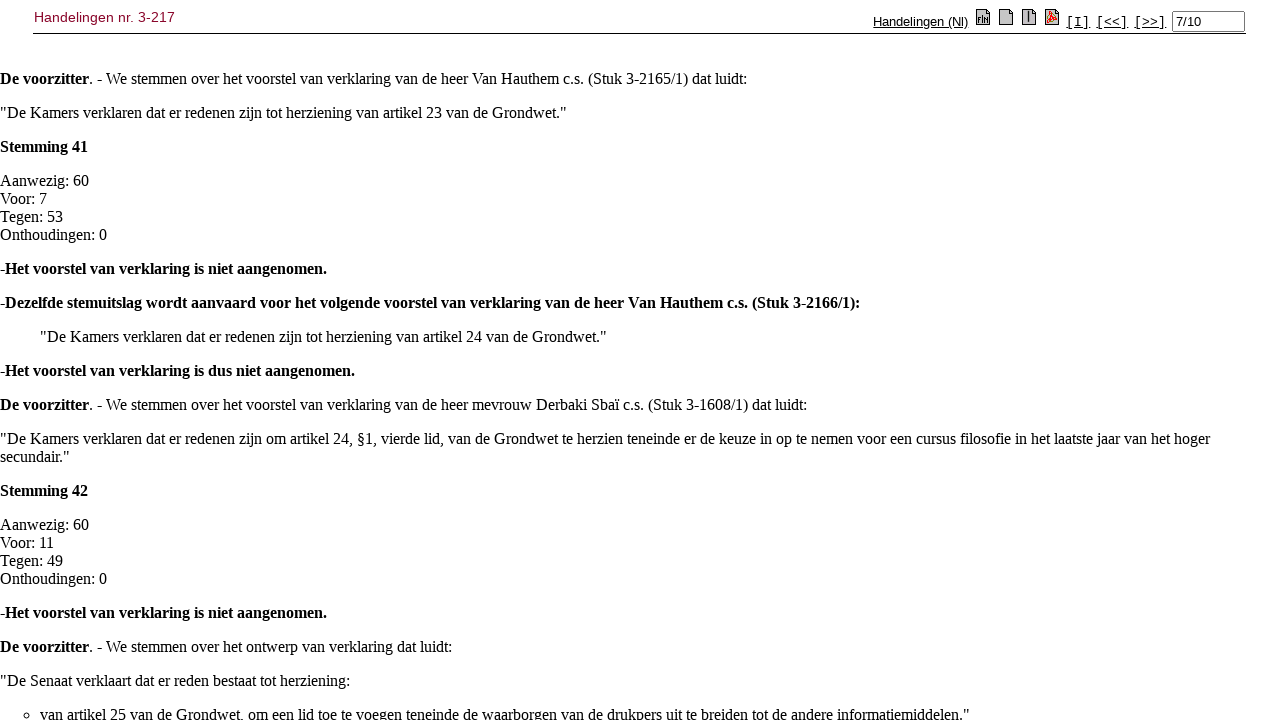

--- FILE ---
content_type: text/html; charset=ISO-8859-1
request_url: https://www.senate.be/www/?MIval=publications/viewPubDoc&TID=50358021&LANG=nl
body_size: 20724
content:
<HTML><HEAD><TITLE>3-217</TITLE></HEAD>
<BODY><A NAME="1"></A>
<TABLE WIDTH="100%"><TR><TD WIDTH="50%"><H3>3-217</H3></TD><TD WIDTH="50%" ALIGN=right><H3>3-217</H3></TD></TABLE>
<H1 ALIGN=center>Belgische Senaat</H1>
<H2 ALIGN=center>Handelingen</H2>
<H4 ALIGN=center>VRIJDAG 27 APRIL 2007 - OCHTENDVERGADERING</H4>
<H5 ALIGN=center>(Vervolg)</H5><HR>

<!-- page:5 -->

<H4 ALIGN=center><A NAME="P30_4386"></A><B><I><FONT FACE="Arial" SIZE="+0">Ontwerp en voorstellen van verklaring tot herziening van de Grondwet</FONT></I></B></H4>
<!-- page:5 -->
<A NAME="2"></A><P><FONT FACE="Times New Roman"><B>M. Francis Delpérée (CDH)</B>. - Je me bornerai à faire trois remarques, après le débat de cette nuit.</FONT></P>
<!-- page:5 -->
<A NAME="3"></A><P><FONT FACE="Times New Roman">Première remarque : hier soir, j'ai posé la question de confiance. J'ai posé la question de la loyauté fédérale et, durant toute la nuit, j'ai écouté les réponses à ces questions : un oui PS, un oui MR, un oui VLD. D'autres se taisent dans toutes les langues, ce qui ne peut que renforcer la méfiance que j'ai tenu à exprimer.</FONT></P>
<!-- page:5 -->
<A NAME="4"></A><P><FONT FACE="Times New Roman">Deuxième remarque : la révision de la révision, l'article 195 de la Constitution. Si l'idée est d'instaurer des majorités linguistiques au sein de la majorité des deux tiers, au sein de la majorité qualifiée, il ne faut pas réviser l'article 195 de la Constitution mais seulement son alinéa 4. J'ai fait cette suggestion en séance. Je constate qu'aucun amendement n'a été déposé en ce sens, ce qui renforce encore ma méfiance.</FONT></P>
<!-- page:6 -->
<A NAME="5"></A><P><FONT FACE="Times New Roman">Troisième remarque : toujours la révision de la révision. Si l'idée est d'organiser une procédure spécifique pour concilier nos engagements internationaux et nos engagements constitutionnels, il ne faut pas réviser l'article 195 mais il faut prévoir l'insertion d'un article 195<I>bis</I> pour changer la Constitution en cas d'adoption d'un traité international. J'ai lancé la balle dans le débat mais aucune réponse n'est venue de cette assemblée, ce qui, une fois de plus, ne peut que renforcer ma méfiance.</FONT></P>
<!-- page:6 -->
<A NAME="6"></A><P><FONT FACE="Times New Roman">Pour ces raisons, le CDH votera contre tous les articles de la déclaration qui nous est proposée.</FONT></P>
<!-- page:6 -->
<A NAME="7"></A><P><FONT FACE="Times New Roman">Comme je l'ai dit hier soir, nous ne voulons pas acheter un chat dans un sac et nous refusons d'ouvrir la boîte de Pandore constitutionnelle.</FONT></P>
<!-- page:6 -->
<A NAME="8"></A><P><FONT FACE="Times New Roman"><B>M. Philippe Moureaux (PS)</B>. - Se trouver à quelque encablure d'un vote sur une éventuelle révision constitutionnelle implique des choix délicats. Bien sûr, il y a des risques, monsieur Delpérée, mais il y en a dans tous les sens.</FONT></P>
<!-- page:6 -->
<A NAME="9"></A><P><FONT FACE="Times New Roman">Je voudrais d'abord rappeler qu'en ce qui concerne, pour les francophones, les points les plus délicats par rapport au cahier de revendications de la majorité des membres de la <I>Vlaamse Gemeenschap</I>, les problèmes qui sont devant nous concernent essentiellement les compétences des régions. Vous savez autant que moi, monsieur Delpérée, même si vous en parlez fort peu, qu'en cette matière tout peut se faire par la loi spéciale, sans toucher à la Constitution. Vous dites : « ayons peur », mais de toute façon, il faut avoir peur - du moins si l'on a une propension à cela. Des risques, on en prend toujours en politique. Je le répète, sur le plan institutionnel, les risques sont là, dans l'hypothèse où le consensus deviendrait impossible sur la façon de faire fonctionner le pays.</FONT></P>
<!-- page:6 -->
<A NAME="10"></A><P><FONT FACE="Times New Roman">Pour ce qui est de la révision constitutionnelle, nous avions voté positivement une série de dispositions, voici quatre ans. Certaines ont été utilisées, d'autres pas, et je ne vois pas pourquoi il faudrait s'en inquiéter aujourd'hui plus qu'hier.</FONT></P>
<!-- page:6 -->
<A NAME="11"></A><P><FONT FACE="Times New Roman">Certes, le problème du 195 est délicat. Si, comme il se doit pour un démocrate, on fait les colonnes du pour et du contre, aucune n'est vide.</FONT></P>
<!-- page:6 -->
<A NAME="12"></A><P><FONT FACE="Times New Roman">Le choix est délicat. C'est exact. Personnellement, voici quatre ans, j'ai voté contre parce que j'y voyais un peu plus d'éléments négatifs. Aujourd'hui je voterai pour, car j'estime qu'il faut éviter de mettre un verrou trop important à d'éventuels éléments d'évolution et qu'il vaut mieux s'ouvrir des voies.</FONT></P>
<!-- page:6 -->
<A NAME="13"></A><P><FONT FACE="Times New Roman">Si l'article 195 est ouvert à révision avec la nécessité d'une double majorité, ce qui améliorera la situation, cela permettra d'éviter les aventures, les révisions à la hussarde, à répétition.</FONT></P>
<!-- page:6 -->
<A NAME="14"></A><P><FONT FACE="Times New Roman">Une série de formules raisonnables peuvent, à mon sens, être examinées et nous permettre d'avoir un système maintenant, pour l'ensemble de nos concitoyens et nos trois communautés, des garanties suffisantes et élargissant même celles-ci, tout en disposant d'un peu plus de souplesse en matière institutionnelle.</FONT></P>
<!-- page:7 -->
<A NAME="15"></A><P><FONT FACE="Times New Roman">Je me souviens que lors des réformes de 1980, à une époque où je discutais beaucoup avec Jean-Luc Dehaene - j'étais jeune ministre des Réformes et il était chef de cabinet du premier ministre -, nous avons dû faire sur le plan constitutionnel, et vous nous avez épinglés à cette époque, monsieur Delpérée, des contorsions assez importantes, parfois à la limite de la rupture. Or, les réformes sont passées parce que la majorité du Sénat et de la Chambre nous a approuvés.</FONT></P>
<!-- page:7 -->
<A NAME="16"></A><P><FONT FACE="Times New Roman">Je ne vous cacherai pas que ma liste d'éléments négatifs n'est pas vide, mais je penche maintenant pour une forme de confiance raisonnable et surtout de confiance en nous-mêmes, parlementaires francophones, qui ne devons pas toujours avoir l'impression que nous nous conduirons, dans la situation politique de demain, de façon indigne par rapport aux intérêts de notre communauté et du pays.</FONT></P>
<!-- page:7 -->
<A NAME="17"></A><P><FONT FACE="Times New Roman">Telle est la raison pour laquelle j'ai souhaité m'exprimer en toute franchise et ne pas émettre un vote qui me défausserait par rapport à la position que j'avais prise sous la précédente législature.</FONT></P>
<!-- page:7 -->
<A NAME="18"></A><P><FONT FACE="Times New Roman">Je prends pleinement mes responsabilités et je voterai sans état d'âme en faveur de la révision de l'article 195 car, quand je pose un choix, je m'y tiens !</FONT></P>
<!-- page:7 -->
<A NAME="19"></A><P><FONT FACE="Times New Roman"><B>De heer Luc Van den Brande (CD&amp;V)</B>. - De Vlaamse christendemocraten willen een hervorming en de herziening van een aantal artikelen om van de Grondwet een factor en een instrument van stabiliteit voor het land maken. De Grondwet moet tegelijkertijd een toetsteen zijn voor en gestalte geven aan de maatschappelijke verschuivingen.</FONT></P>
<!-- page:7 -->
<A NAME="20"></A><P><FONT FACE="Times New Roman">Ik wist vooraf dat de heer Moureaux en andere Franstalige collega's ons beroep op <I>la démocratie raisonnable</I>, die steunt op de gemeenschappelijkheid van Walen en Vlamingen in de Belgische en Europese context, zou afdoen als cryptoseparatisme. Het klinkt intussen bijna als een mantra. Die rode ballon moet worden doorgeprikt. Ons uitgangspunt is een beter en een verantwoordelijk bestuur en een betere democratie in alle landsdelen.</FONT></P>
<!-- page:7 -->
<A NAME="21"></A><P><FONT FACE="Times New Roman">Wat is onze wezenlijke benadering? Wij wensen dat de Grondwet - en de te wijzigen artikelen - weergeeft wat van onderuit wordt opgebouwd.</FONT></P>
<!-- page:7 -->
<A NAME="22"></A><P><FONT FACE="Times New Roman">Het is van wezenlijk belang dat artikel 35 voor herziening vatbaar wordt verklaard, want in tegenstelling tot wat de heer Moureaux en anderen beweren, volstaat het niet om de staat via bijzondere wetten te hervormen. Precies om aan te geven dat het zwaartepunt van de bevoegdheden en de verantwoordelijkheden bij beide deelstaten moet liggen, moet het mechanisme worden omgekeerd. Om een redelijke fiscale en financiële autonomie te verwezenlijken, moeten we artikel 170 aanpassen. Om de deelstaten beter te betrekken bij een aantal federale mechanismen moeten ook een aantal andere artikelen voor herziening vatbaar worden verklaard. Het is dus een kwestie van goed bestuur en van verantwoordelijke democratie.</FONT></P>
<!-- page:7 -->
<A NAME="23"></A><P><FONT FACE="Times New Roman">Waarom vinden we dat artikel 195 moet worden gewijzigd? Het is merkwaardig hoe de meerderheid haar bedoelingen versluiert en ervoor terugschrikt aan te geven welke richting ze wil uitgaan. De stemming met een gewone meerderheid in Kamer en Senaat om een artikel voor herziening vatbaar te verklaren, geeft helemaal niet aan dat een tweederde meerderheid dat artikel zal herzien en een gewijzigd artikel zal goedkeuren. Wij zijn voor een duurzame procedure voor de herziening van de Grondwet. De grote `volksdemocraten' die te pas en te onpas referenda willen organiseren en de kiezer rechtsreeks willen raadplegen, hebben vandaag de moed niet om te zeggen welke richting ze willen uitgaan. Ze willen het mechanisme wijzigen om de kiezer niet langer te moeten raadplegen.</FONT></P>
<!-- page:8 -->
<A NAME="24"></A><P><FONT FACE="Times New Roman">Ten derde, ben ik getroffen door de krokodillentranen die sommigen plengen in dit halfrond. Zij zeggen dat de Senaat niet langer op dezelfde wijze kan blijven werken, maar tegelijkertijd willen ze dat diezelfde Senaat blijft bestaan.</FONT></P>
<!-- page:8 -->
<A NAME="25"></A><P><FONT FACE="Times New Roman">Mevrouw de voorzitter, deze meerderheid en deze regering hebben het de Senaat onmogelijk gemaakt om normaal te functioneren.</FONT></P>
<!-- page:8 -->
<A NAME="26"></A><P><FONT FACE="Times New Roman">De meerderheid heeft de regering gesteund bij het neerhalen van het opzet van de hervorming van 1993. Wie nu klaagt omdat sommige mechanismen niet functioneren, geeft blijk van een institutioneel cynisme. Niet alleen heeft de meerderheid vier jaar lang gedoogd dat de democratie werd gefnuikt en dat het normale parlementaire initiatief en de normale verhouding tussen de wetgevende en de uitvoerende macht onmogelijk was, maar ze heeft er actief aan meegewerkt.</FONT></P>
<!-- page:8 -->
<A NAME="27"></A><P><FONT FACE="Times New Roman">We moeten allemaal beseffen dat deze instelling geen instrument mag zijn van en voor de meerderheid. Deze instelling moet een instrument zijn voor meerderheid én oppositie. Wij hebben de voorbije vier jaar vastgesteld hoe de normale parlementaire, democratische mechanismen, met medeplichtigheid van de meerderheid, afgetakeld zijn.</FONT></P>
<!-- page:8 -->
<A NAME="28"></A><P><FONT FACE="Times New Roman">Wij staan voor een concept van redelijke democratie. Wij pleiten voor grote verantwoordelijkheid voor de deelgebieden, voor een bestuursbenadering met meerdere lagen waarin de twee deelgebieden, samen met Brussel en de Duitstaligen, aangeven wat ze als toegevoegde waarde aan België willen toekennen - en er zijn zeker zaken die federaal moeten blijven -, maar we willen ons ook richten op Europa.</FONT></P>
<!-- page:8 -->
<A NAME="29"></A><P><FONT FACE="Times New Roman">Dat is geen onsolidaire boodschap, maar een boodschap van democratische verdieping waarin iedereen zijn plek wil vinden.</FONT></P>
<!-- page:8 -->
<A NAME="30"></A><P><FONT FACE="Times New Roman">Het ontwerp van de regering, dat `medeplichtig' door de meerderheid wordt ondersteund, is een herdruk van het ontwerp van 2003, van het verleden, en getuigt niet van een concept voor de toekomst.</FONT></P>
<!-- page:8 -->
<A NAME="31"></A><P><FONT FACE="Times New Roman"><B>Mme Christine Defraigne (MR)</B>. - Je constate qu'il y a plus de monde ce matin que lors du débat d'hier soir.</FONT></P>
<!-- page:8 -->
<A NAME="32"></A><P><FONT FACE="Times New Roman">Je pense que si quelqu'un agite de grandes peurs, agite l'épouvantail, comme dirait ma collègue Mme Durant, c'est bien notre collègue Delpérée. Cette attitude n'est pas réaliste ni constructive. C'est faire preuve d'un autisme institutionnel et refuser le dialogue.</FONT></P>
<!-- page:8 -->
<A NAME="33"></A><P><FONT FACE="Times New Roman">Lorsqu'on voit ce qui a été fait de la déclaration de 2003, reprise quasi intégralement dans le projet de déclaration actuel, on peut se rassurer sur l'exercice que nous faisons aujourd'hui : la déclaration de révision n'est qu'une déclaration d'intentions. Y ajouter inutilement de l'émotion n'est pas la bonne voie.</FONT></P>
<!-- page:9 -->
<A NAME="34"></A><P><FONT FACE="Times New Roman">Il faut que nous ayons effectivement confiance dans nos capacités de francophones de refuser toute aventure qui nous mènerait au chaos. Nous voyons dans cette déclaration des éléments positifs. Ainsi en est-il de l'exclusion de la révision de l'article 35 qu'on l'on a tenté de nous imposer. En effet, la révision de l'article 35 que l'on a voulu nous vendre visait à inverser un principe constitutionnel. Nous devons également nous réjouir de ce que l'article 36, bien plus fondamental encore que l'article 195, ne soit pas soumis à révision, nonobstant les velléités de certains qui seraient prêts à se tirer une balle dans le pied.</FONT></P>
<!-- page:9 -->
<A NAME="35"></A><P><FONT FACE="Times New Roman">On glose beaucoup sur certains articles comme le 195. Nous sommes des partenaires loyaux d'une majorité mais il est clair, et je le rappelle avec fermeté ce matin : si certains ont des réticences et si certaines figures emblématiques ont des doutes et des états d'âme, nous aurons les mêmes doutes et états d'âme.</FONT></P>
<!-- page:9 -->
<A NAME="36"></A><P><FONT FACE="Times New Roman">J'ai entendu la déclaration de M. Moureaux. Nonobstant l'autorité morale et intellectuelle de M. Moureaux, il n'est pas à lui seul le groupe PS. C'est la raison pour laquelle nous serons attentifs à certaines prises de position. Je vois encore ce matin que d'autres articles semblent entraîner des frémissements et de nouveaux questionnements. Nous regarderons ces frémissements avant qu'ils ne deviennent bouillonnements.</FONT></P>
<!-- page:9 -->
<A NAME="37"></A><P><FONT FACE="Times New Roman"><B>M. Francis Delpérée (CDH)</B> <I>(fait personnel)</I>. - Je voudrais dire à Mme Defraigne que je n'ai pas peur. Je suis confiant et déterminé. Cependant, je respecte le principe de précaution cher à Mme Durant dans d'autres débats. Faire preuve de sang-froid, ce n'est pas céder à la panique. Je n'ai rien d'autre à ajouter.</FONT></P>
<!-- page:9 -->
<A NAME="38"></A><P><FONT FACE="Times New Roman"><B>De heer Joris Van Hauthem (VL. BELANG)</B>. - Met deze stemmingen over de verklaringen tot herziening een aantal artikelen van de Grondwet, komen we aan het einde van een regeerperiode waarin de Senaat als parlementaire assemblee door de paarse regering werd gekleineerd, geschoffeerd en gedegradeerd tot een gewillige stemmachine. Los daarvan rijst de vraag wat de meerderheid van plan is op institutioneel gebied. De lijst van de voor herziening vatbare artikelen die de meerderheid voorstelt, belooft alvast bijzonder weinig goeds. Er zit geen enkele visie of coherentie achter, buiten het feit dat de meerderheid ook artikel 195 achter de hand houdt, zodat ze nadien kan doen wat ze wil. De meerderheid beperkt zich tot de artikelen die ook al in 2003 voor herziening vatbaar werden verklaard.</FONT></P>
<!-- page:9 -->
<A NAME="39"></A><P><FONT FACE="Times New Roman">We weten dat de overheveling van bevoegdheden wel degelijk kan bij bijzondere wet, maar toch is er meer aan de hand. Deze verklaring tot herziening is geen status-quo in het institutionele debat, ze is geen vertaling van het Franstalig njet tegen verdere stappen in de staatshervorming, maar ze gaat nog veel verder.</FONT></P>
<!-- page:9 -->
<A NAME="40"></A><P><FONT FACE="Times New Roman">De meerderheid heeft duidelijk gezegd dat ze de federale verkiezingen en de verkiezingen voor de deelstaten opnieuw wil laten samenvallen. Anders zouden er immers wel eens andere meerderheden kunnen ontstaan op het federale niveau en dat van de deelstaten. Bovendien geeft paars de Franstaligen nog extra garanties. Naast de bestaande grendels in de Grondwet, de garantie van de alarmbelprocedure, de garantie van de tweederdemeerderheid, de bestaande garantie van de meerderheid in elke taalgroep, wil paars bovendien nog een paritair samengestelde Senaat die het wetgevend initiatief behoudt, de bijzondere wetten en de Grondwet behandelt, en zelfs een evocatierecht zou hebben ten aanzien van de exclusieve verdragsrechtelijke bevoegdheden van de deelstaten.</FONT></P>
<!-- page:10 -->
<A NAME="41"></A><P><FONT FACE="Times New Roman">Dit is geen stap vooruit; dit zijn meer dan twee stappen achteruit. Als dat de bedoeling is, worden vier miljoen Vlaamse kiezers gelijkgesteld met tweeënhalf miljoen Franstalige kiezers en zullen in die paritair samengestelde Senaat anderhalf miljoen Vlaamse kiezers niet langer vertegenwoordigd zijn in de politieke besluitvorming. Naast alle reeds bestaande blokkeringsrechten krijgen de Franstaligen er dus nog een blokkeringsrecht bij. Collega's van de Vlaamse partijen die na de verkiezingen rond de tafel gaan zitten, moeten dat goed beseffen.</FONT></P>
<!-- page:10 -->
<A NAME="42"></A><P><FONT FACE="Times New Roman">Deze verklaring tot herziening heeft alvast duidelijk gemaakt dat het Belgisch federaal model niet werkt, maar werd uitgevonden louter en alleen om de Vlaamse meerderheid aan banden te leggen. Vandaag is nogmaals gebleken dat er uiteindelijk maar één oplossing bestaat. Het Belgisch federalisme heeft zich vastgereden in zijn eigen contradicties. Laten we dus ophouden met het gestrompel van staatshervorming naar staatshervorming en resoluut kiezen voor de Belgische boedelscheiding.</FONT></P>
<!-- page:10 -->
<A NAME="43"></A><P><FONT FACE="Times New Roman"><B>De heer Patrik Vankrunkelsven (VLD)</B>. - Namens Open VLD wil ik een drietal zaken zeggen over het ontwerp van verklaring tot herziening van de Grondwet.</FONT></P>
<!-- page:10 -->
<A NAME="44"></A><P><FONT FACE="Times New Roman">Om te beginnen wil ik een misverstand dat vooral door de oppositie voortdurend naar voren wordt geschoven, de wereld uit helpen. Het is niet zo dat een grondige hervorming van de staat vandaag wordt vastgelegd door een aantal Grondwetsartikelen voor herziening vatbaar te verklaren. Met de Grondwet die we vandaag hebben, is het al mogelijk om op een grondige manier de staat verder te hervormen en aan de gemeenschappen en de gewesten die bevoegdheden en die financiële armslag te geven die vereist zijn om het beleid te voeren dat onze samenleving en onze burgers nodig hebben.</FONT></P>
<!-- page:10 -->
<A NAME="45"></A><P><FONT FACE="Times New Roman">Voor de Open VLD zal die hervorming na de verkiezingen moeten geschieden in een klimaat van open dialoog. We willen de solidariteit die bestaat tussen Noord en Zuid, garanderen en optimaliseren, maar we willen ook een einde maken aan het immobilisme dat we nu zien op het vlak van het werkgelegenheidsbeleid en van de gezondheidspolitiek.</FONT></P>
<!-- page:10 -->
<A NAME="46"></A><P><FONT FACE="Times New Roman">Ten tweede. Wanneer Open VLD vandaag voorstelt een aantal Grondwetsartikelen voor herziening vatbaar te verklaren, dan is dat vooral met het oog op de hervorming van het tweekamerstelsel. Ik begrijp niet goed waarom sommige collega's zich vastklampen aan het huidige tweekamerstelsel. In 1993 is het inderdaad fout gelopen en heeft men een hervorming doorgevoerd die halfslachtig is gebleken. De miskleun waarmee we vandaag geconfronteerd worden, was in die hervorming ingebakken.</FONT></P>
<!-- page:10 -->
<A NAME="47"></A><P><FONT FACE="Times New Roman">Het is een beetje gemakkelijk de steen naar toenmalig premier Dehaene te werpen, want we weten dat hij en een aantal anderen samen met hem verder wilden gaan. Maar door bepaalde krachten, vooral in de Senaat zelf, is men teruggevallen op een halfslachtige hervorming die aanleiding heeft gegeven tot wat we vandaag meemaken: een vernederende situatie, een situatie van onmacht.</FONT></P>
<!-- page:11 -->
<A NAME="48"></A><P><FONT FACE="Times New Roman">Tot slot wil ik nog enkele woorden wijden aan artikel 195. Zoals gezegd, kunnen nieuwe institutionele hervormingen plaatsvinden zonder herziening van de Grondwet en kunnen we met de artikelen die we vandaag voor herziening vatbaar verklaren, de hervorming van Kamer en Senaat aanpakken. De herziening van artikel 195 moet het mogelijk maken, alsnog bepaalde grondwetsartikelen te wijzigen, mocht dat <I>en cours de route</I> nodig blijken. Ik denk aan bepaalde hervormingen, aan het Koningshuis, aan internationale verdragen.</FONT></P>
<!-- page:11 -->
<A NAME="49"></A><P><FONT FACE="Times New Roman">Om al die redenen vindt Open VLD dat het ontwerp van de regering een adequaat en werkzaam voorstel is en willen wij het ook graag steunen.</FONT></P>
<!-- page:11 -->
<A NAME="50"></A><P><FONT FACE="Times New Roman"><B>Mme Isabelle Durant (ECOLO)</B>. - Je n'aurais jamais cru que le vocabulaire utilisé dans ce débat important qui mettra fin à nos travaux prendrait une telle connotation écologique. M. Van den Brande a parlé de réforme durable de la Constitution, et M. Delpérée, de principe de précaution.</FONT></P>
<!-- page:11 -->
<A NAME="51"></A><P><FONT FACE="Times New Roman">Pour notre part, Josy Dubié et moi-même appliquerons ce dernier principe pour ce qui concerne l'article 195. En 2003, M. Dubié avait voté contre ; il avait été convaincu par les arguments de M. Moureaux sur le danger ou la difficulté d'ouvrir cet article à révision.</FONT></P>
<!-- page:11 -->
<A NAME="52"></A><P><FONT FACE="Times New Roman">Pour les autres articles, nous voterons favorablement, y compris celui qui ouvre la possibilité d'un deuxième vote à la Chambre et qui permet de revoir le fonctionnement du Sénat.</FONT></P>
<!-- page:11 -->
<A NAME="53"></A><P><FONT FACE="Times New Roman">Nous nous prononcerons de façon déterminée et volontariste en faveur d'un fédéralisme ouvert et de la réforme de la Constitution sur l'ensemble des propositions de 2003, mais nous sommes opposés à ce que l'article 195 soit ouvert à révision.</FONT></P>
<!-- page:11 -->
<A NAME="54"></A><P><FONT FACE="Times New Roman"><B>De heer Jean-Marie Dedecker (Onafhankelijke)</B>. - Ik ben acht jaar lid geweest van deze vergadering. Tijdens die acht jaar werd voortdurend gediscussieerd over de rol en het nut van de Senaat. Telkens klopte men zich op de borst en zei men: we zijn niet goed bezig.</FONT></P>
<!-- page:11 -->
<A NAME="55"></A><P><FONT FACE="Times New Roman">Als we niet goed bezig zijn geweest, dan is dat enkel te wijten aan onszelf, aan de particratie, aan de macht van het vazallendom dat de regering heeft ingevoerd, aan het feit dat wij ons voortdurend laten vernederen, aan het feit dat de regering zelfs de moeite niet doet om naar hier te komen, maar staatssecretarissen afvaardigt die het Nederlands niet machtig zijn om op vragen te antwoorden. Als de Senaat is uitgehold en niet meer de waarde van vroeger heeft, is dat niet alleen te wijten aan de staatsgreep van Dehaene-Tobback in 1995, maar vooral het gevolg van de houding van de senatoren die niet genoeg persoonlijkheid hadden om hun taak naar behoren uit te oefenen en om een controleorgaan te zijn in plaats van de regering slaafs te volgen.</FONT></P>
<!-- page:11 -->
<A NAME="56"></A><P><FONT FACE="Times New Roman">Mevrouw de voorzitter, ik geef wel toe dat u, in tegenstelling tot de vorige voorzitter, de voorbije vier jaar inspanningen hebt gedaan om de Senaat een nieuw elan te geven, maar dat zal niet lukken. De regering heeft immers beslist dat de Senaat nutteloos is geworden. Wij, senatoren, hadden geen kracht en geen persoonlijkheid genoeg om ons daartegen te verzetten.</FONT></P>
<!-- page:12 -->
<A NAME="57"></A><P><FONT FACE="Times New Roman"><B>M. Philippe Mahoux (PS)</B>. - J'ai eu l'occasion, cette nuit, pendant nos travaux, de traduire le sentiment de mon groupe concernant le débat actuel. Après avoir entendu divers intervenants, j'ai pris conscience des positions de certains. M. Van den Brande venant de s'exprimer à nouveau, je pense qu'il a inventé le concept du confédéralisme d'union ou du séparatisme d'union ; c'est un véritable oxymoron.</FONT></P>
<!-- page:12 -->
<A NAME="58"></A><P><FONT FACE="Times New Roman">Pour le reste, certains membres de cette assemblé éprouvent quelques inquiétudes. Les compétences du Sénat sont fixées dans la Constitution, mais des discussions ont lieu depuis un certain temps à propos d'une modification de la composition et des compétences de notre assemblée.</FONT></P>
<!-- page:12 -->
<A NAME="59"></A><P><FONT FACE="Times New Roman">Si le Sénat devait être réformé, nous souhaiterions bien entendu qu'il soit celui des communautés et des régions. C'est effectivement souhaitable dans un État fédéral. Il conviendrait également que ce Sénat soit paritaire et qu'il conserve le pouvoir d'initiative législative.</FONT></P>
<!-- page:12 -->
<A NAME="60"></A><P><FONT FACE="Times New Roman">Des discussions ont eu lieu sur une série de points. J'ai souhaité vérifier les engagements pris par la majorité voici quatre ans.</FONT></P>
<!-- page:12 -->
<A NAME="61"></A><P><FONT FACE="Times New Roman">J'ai effectué des recherches pour voir s'il était possible de maintenir à la fois, au Sénat, une commission d'enquête, le pouvoir de désigner les membres du Conseil supérieur de la justice, les compétences au Comité de concertation dans le cadre du règlement des conflits d'intérêts et la présence des ministres. Sans inférer de la position que nous pourrions adopter et de la volonté de maintenir ces compétences au Sénat, à l'époque, le vote avait été positif sur ces quatre points.</FONT></P>
<!-- page:12 -->
<A NAME="62"></A><P><FONT FACE="Times New Roman">Hier encore, la Chambre avait cru possible d'inscrire un amendement qui enlevait au Sénat une partie de ses compétences en ce qui concerne le comité R. Nous avons expressément demandé que ce texte soit retiré afin que les discussions relatives aux compétences du comité R puissent se dérouler dans la plus grande transparence.</FONT></P>
<!-- page:12 -->
<A NAME="63"></A><P><FONT FACE="Times New Roman">J'ai d'ailleurs entendu le vice-premier ministre et ministre de l'Intérieur signaler que la version 77 de ce projet de loi pouvait être retirée sans que ce soit dommageable à l'architecture générale du thème repris dans le projet 78. Je me réjouis donc que ce texte ait été retiré. Nous aurons l'occasion d'en rediscuter ultérieurement.</FONT></P>
<!-- page:12 -->
<A NAME="64"></A><P><FONT FACE="Times New Roman">Cela pour dire que, lorsqu'il s'agit de discuter de textes, nous sommes particulièrement attentifs. C'est important pour l'équilibre des pouvoirs de notre État fédéral. Nous sommes particulièrement attentifs aux prérogatives d'une assemblée qui se veut une assemblée des communautés et des régions.</FONT></P>
<!-- page:12 -->
<A NAME="65"></A><P><FONT FACE="Times New Roman">Par conséquent, après avoir vérifié le vote intervenu il y a quatre ans sur des articles ayant trait aux compétences du Sénat dont je viens de parler, nous voterons le projet de déclaration de révision de l'article 195 mais, eu égard à l'accord qui a été signé, nous resterons avec les exceptions qui existent dans toute assemblée. Je parle bien sûr des quatre articles que je viens de citer.</FONT></P>
<!-- page:13 -->
<A NAME="66"></A><P><FONT FACE="Times New Roman">Étant donné l'existence de l'accord gouvernemental et notre ferme volonté de défendre une structure démocratique qui fait une place aux communautés et aux régions dans un État paritaire, il me semble que nous aurons accompli notre devoir. C'est en tout cas l'électeur qui en décidera en espérant qu'il aura la même rigueur que nous.</FONT></P>
<!-- page:13 -->
<A NAME="67"></A><P><FONT FACE="Times New Roman"><B>Mme Christine Defraigne (MR)</B>. - Personne ici n'a le monopole de la défense de cette assemblée. Nous sommes tous attachés au Sénat, pour preuve, le travail que nous avons accompli au cours de cette législature. En effet, si nous faisons le compte des propositions qui sont devenues projets ou lois, le Sénat a apporté proportionnellement plus de contribution à l'arsenal législatif que la Chambre. Nous n'avons certainement pas à avoir honte du travail que nous avons réalisé et le Sénat n'a aucunement démérité par rapport à son rôle de chambre de réflexion.</FONT></P>
<!-- page:13 -->
<A NAME="68"></A><P><FONT FACE="Times New Roman">Cela étant, la défense du Sénat ne passe ni par le corporatisme ni par le protectionnisme. Nous sommes parmi ceux qui, tout en étant profondément attachés à cette assemblée, pensent qu'il faut certainement la faire évoluer sur certains aspects. Je pense aux déclarations gouvernementales qui sont débattues par le Sénat le vendredi après avoir été votées à la Chambre, aux questions et demandes d'explications qui sont développées une demi-heure après avoir été posées à la Chambre.</FONT></P>
<!-- page:13 -->
<A NAME="69"></A><P><FONT FACE="Times New Roman">Je pense également que fermer la porte à toute discussion sur le rôle du Sénat parce que nous sommes à la veille des élections, n'est pas la bonne méthode.</FONT></P>
<!-- page:13 -->
<A NAME="70"></A><P><FONT FACE="Times New Roman">Cela étant, nous serons attentifs au vote qui sera émis par un certain nombre de personnes - peut-être symboliques au sein de cette assemblée - sur toutes ces questions auxquelles nous attachons une grande importance.</FONT></P>
<!-- page:13 -->
<A NAME="71"></A><P><FONT FACE="Times New Roman">Madame la présidente, je demande une suspension de séance avant les votes.</FONT></P>
<!-- page:13 -->
<A NAME="72"></A><P><I><FONT FACE="Times New Roman">(De vergadering wordt geschorst om 11.10 uur. Ze wordt hervat om 11.30 uur.)</FONT></I></P>
<!-- page:13 -->
<A NAME="73"></A><P><FONT FACE="Times New Roman"><B>De voorzitter</B>. - We stemmen over het voorstel van verklaring van de heer Van Hauthem c.s. (Stuk 3-2140/1) dat luidt:</FONT></P>
<!-- page:13 -->
<A NAME="74"></A><P><FONT FACE="Times New Roman">&quot;De Kamers verklaren dat er redenen zijn tot herziening van artikel 1 van de Grondwet.&quot;</FONT></P>
<!-- page:13 -->
<A NAME="75"></A><P><B><FONT FACE="Times New Roman">Stemming 2</FONT></B></P>
<!-- page:13 -->
<A NAME="76"></A><P><FONT FACE="Times New Roman">Aanwezig: 57<BR>
Voor: 8<BR>
Tegen: 49<BR>
Onthoudingen: 0</FONT></P>
<!--  page:13 -->
<A NAME="77"></A><P><B><FONT FACE="Times New Roman">-Het voorstel van verklaring is niet aangenomen.</FONT></B></P>
<!-- page:13 -->
<A NAME="78"></A><P><FONT FACE="Times New Roman"><B>De voorzitter</B>. - We stemmen over het voorstel van verklaring van de heer Van den Brande c.s. (Stuk 3-2381/1) dat luidt:</FONT></P>
<!-- page:13 -->
<A NAME="79"></A><P><FONT FACE="Times New Roman">&quot;De Kamers verklaren dat er redenen zijn tot herziening van de volgende bepaling van de Grondwet:</FONT></P>
<!--  page:13 -->
  <UL TYPE="CIRCLE" COMPACT><LI><FONT FACE="Times New Roman">Artikel 1.&quot;</FONT></LI></UL>
<!-- page:14 -->
<A NAME="80"></A><P><B><FONT FACE="Times New Roman">Stemming 3</FONT></B></P>
<!-- page:14 -->
<A NAME="81"></A><P><FONT FACE="Times New Roman">Aanwezig: 58<BR>
Voor: 11<BR>
Tegen: 47<BR>
Onthoudingen: 0</FONT></P>
<!--  page:14 -->
<A NAME="82"></A><P><B><FONT FACE="Times New Roman">-Het voorstel van verklaring is niet aangenomen.</FONT></B></P>
<!-- page:14 -->
<A NAME="83"></A><P><FONT FACE="Times New Roman"><B>De voorzitter</B>. - We stemmen over het voorstel van verklaring van de heer mevrouw Derbaki Sbaï c.s. (Stuk 3-2112/1) dat luidt:</FONT></P>
<!-- page:14 -->
<A NAME="84"></A><P><FONT FACE="Times New Roman">&quot;De Kamers verklaren dat er redenen zijn tot herziening van artikel 1 van de Grondwet, met de bedoeling er het begrip scheiding van Kerk en Staat in op te nemen.&quot;</FONT></P>
<!-- page:14 -->
<A NAME="85"></A><P><B><FONT FACE="Times New Roman">Stemming 4</FONT></B></P>
<!-- page:14 -->
<A NAME="86"></A><P><FONT FACE="Times New Roman">Aanwezig: 59<BR>
Voor: 5<BR>
Tegen: 46<BR>
Onthoudingen: 8</FONT></P>
<!--  page:14 -->
<A NAME="87"></A><P><B><FONT FACE="Times New Roman">-Het voorstel van verklaring is niet aangenomen.</FONT></B></P>
<!-- page:14 -->
<A NAME="88"></A><P><FONT FACE="Times New Roman"><B>De voorzitter</B>. - We stemmen over het voorstel van verklaring van de heer Van Hauthem c.s. (Stuk 3-2141/1) dat luidt:</FONT></P>
<!-- page:14 -->
<A NAME="89"></A><P><FONT FACE="Times New Roman">&quot;De Kamers verklaren dat er redenen zijn tot herziening van artikel 2 van de Grondwet.&quot;</FONT></P>
<!-- page:14 -->
<A NAME="90"></A><P><B><FONT FACE="Times New Roman">Stemming 5</FONT></B></P>
<!-- page:14 -->
<A NAME="91"></A><P><FONT FACE="Times New Roman">Aanwezig: 57<BR>
Voor: 8<BR>
Tegen: 49<BR>
Onthoudingen: 0</FONT></P>
<!--  page:14 -->
<A NAME="92"></A><P><B><FONT FACE="Times New Roman">-Het voorstel van verklaring is niet aangenomen.</FONT></B></P>
<!-- page:14 -->
<A NAME="93"></A><P><FONT FACE="Times New Roman"><B>De voorzitter</B>. - We stemmen over het voorstel van verklaring van de heer Van den Brande c.s. (Stuk 3-2381/1) dat luidt:</FONT></P>
<!-- page:14 -->
<A NAME="94"></A><P><FONT FACE="Times New Roman">&quot;De Kamers verklaren dat er redenen zijn tot herziening van de volgende bepaling van de Grondwet:</FONT></P>
<!--  page:14 -->
  <UL TYPE="CIRCLE" COMPACT><LI><FONT FACE="Times New Roman">Artikel 2.&quot;</FONT></LI></UL>
<!-- page:14 -->
<A NAME="95"></A><P><B><FONT FACE="Times New Roman">Stemming 6</FONT></B></P>
<!-- page:14 -->
<A NAME="96"></A><P><FONT FACE="Times New Roman">Aanwezig: 61<BR>
Voor: 15<BR>
Tegen: 46<BR>
Onthoudingen: 0</FONT></P>
<!--  page:14 -->
<A NAME="97"></A><P><B><FONT FACE="Times New Roman">-Het voorstel van verklaring is niet aangenomen.</FONT></B></P>
<!-- page:14 -->
<A NAME="98"></A><P><FONT FACE="Times New Roman"><B>De voorzitter</B>. - We stemmen over het voorstel van verklaring van de heer Van Hauthem c.s. (Stuk 3-2142/1) dat luidt:</FONT></P>
<!-- page:14 -->
<A NAME="99"></A><P><FONT FACE="Times New Roman">&quot;De Kamers verklaren dat er redenen zijn tot herziening van artikel 3 van de Grondwet.&quot;</FONT></P>
<!-- page:15 -->
<A NAME="100"></A><P><B><FONT FACE="Times New Roman">Stemming 7</FONT></B></P>
<!-- page:15 -->
<A NAME="101"></A><P><FONT FACE="Times New Roman">Aanwezig: 61<BR>
Voor: 8<BR>
Tegen: 53<BR>
Onthoudingen: 0</FONT></P>
<!--  page:15 -->
<A NAME="102"></A><P><B><FONT FACE="Times New Roman">-Het voorstel van verklaring is niet aangenomen.</FONT></B></P>
<!-- page:15 -->
<A NAME="103"></A><P><FONT FACE="Times New Roman"><B>De voorzitter</B>. - We stemmen over het voorstel van verklaring van de heer Van den Brande c.s. (Stuk 3-2381/1) dat luidt:</FONT></P>
<!-- page:15 -->
<A NAME="104"></A><P><FONT FACE="Times New Roman">&quot;De Kamers verklaren dat er redenen zijn tot herziening van de volgende bepaling van de Grondwet:</FONT></P>
<!--  page:15 -->
  <UL TYPE="CIRCLE" COMPACT><LI><FONT FACE="Times New Roman">Artikel 3.&quot;</FONT></LI></UL>
<!-- page:15 -->
<A NAME="105"></A><P><B><FONT FACE="Times New Roman">Stemming 8</FONT></B></P>
<!-- page:15 -->
<A NAME="106"></A><P><FONT FACE="Times New Roman">Aanwezig: 61<BR>
Voor: 14<BR>
Tegen: 47<BR>
Onthoudingen: 0</FONT></P>
<!--  page:15 -->
<A NAME="107"></A><P><B><FONT FACE="Times New Roman">-Het voorstel van verklaring is niet aangenomen.</FONT></B></P>
<!-- page:15 -->
<A NAME="108"></A><P><FONT FACE="Times New Roman"><B>De voorzitter</B>. - We stemmen over het voorstel van verklaring van de heer Van Hauthem c.s. (Stuk 3-2143/1) dat luidt:</FONT></P>
<!-- page:15 -->
<A NAME="109"></A><P><FONT FACE="Times New Roman">&quot;De Kamers verklaren dat er redenen zijn tot herziening van artikel 4 van de Grondwet.&quot;</FONT></P>
<!-- page:15 -->
<A NAME="110"></A><P><B><FONT FACE="Times New Roman">Stemming 9</FONT></B></P>
<!-- page:15 -->
<A NAME="111"></A><P><FONT FACE="Times New Roman">Aanwezig: 62<BR>
Voor: 8<BR>
Tegen: 54<BR>
Onthoudingen: 0</FONT></P>
<!--  page:15 -->
<A NAME="112"></A><P><B><FONT FACE="Times New Roman">-Het voorstel van verklaring is niet aangenomen.</FONT></B></P>
<!-- page:15 -->
<A NAME="113"></A><P><FONT FACE="Times New Roman"><B>De voorzitter</B>. - We stemmen over het voorstel van verklaring van de heer Van den Brande c.s. (Stuk 3-2381/1) dat luidt:</FONT></P>
<!-- page:15 -->
<A NAME="114"></A><P><FONT FACE="Times New Roman">&quot;De Kamers verklaren dat er redenen zijn tot herziening van de volgende bepaling van de Grondwet:</FONT></P>
<!--  page:15 -->
  <UL TYPE="CIRCLE" COMPACT><LI><FONT FACE="Times New Roman">Artikel 4.&quot;</FONT></LI></UL>
<!-- page:15 -->
<A NAME="115"></A><P><B><FONT FACE="Times New Roman">Stemming 10</FONT></B></P>
<!-- page:15 -->
<A NAME="116"></A><P><FONT FACE="Times New Roman">Aanwezig: 62<BR>
Voor: 15<BR>
Tegen: 47<BR>
Onthoudingen: 0</FONT></P>
<!--  page:15 -->
<A NAME="117"></A><P><B><FONT FACE="Times New Roman">-Het voorstel van verklaring is niet aangenomen.</FONT></B></P>
<!-- page:15 -->
<A NAME="118"></A><P><FONT FACE="Times New Roman"><B>De voorzitter</B>. - We stemmen over het voorstel van verklaring van de heer Van Hauthem c.s. (Stuk 3-2144/1) dat luidt:</FONT></P>
<!-- page:15 -->
<A NAME="119"></A><P><FONT FACE="Times New Roman">&quot;De Kamers verklaren dat er redenen zijn tot herziening van artikel 5 van de Grondwet.&quot;</FONT></P>
<!-- page:16 -->
<A NAME="120"></A><P><B><FONT FACE="Times New Roman">Stemming 11</FONT></B></P>
<!-- page:16 -->
<A NAME="121"></A><P><FONT FACE="Times New Roman">Aanwezig: 60<BR>
Voor: 8<BR>
Tegen: 52<BR>
Onthoudingen: 0</FONT></P>
<!--  page:16 -->
<A NAME="122"></A><P><B><FONT FACE="Times New Roman">-Het voorstel van verklaring is niet aangenomen.</FONT></B></P>
<!-- page:16 -->
<A NAME="123"></A><P><FONT FACE="Times New Roman"><B>De voorzitter</B>. - We stemmen over het voorstel van verklaring van de heer Van den Brande c.s. (Stuk 3-2381/1) dat luidt:</FONT></P>
<!-- page:16 -->
<A NAME="124"></A><P><FONT FACE="Times New Roman">&quot;De Kamers verklaren dat er redenen zijn tot herziening van de volgende bepaling van de Grondwet:</FONT></P>
<!--  page:16 -->
  <UL TYPE="CIRCLE" COMPACT><LI><FONT FACE="Times New Roman">Artikel 5.&quot;</FONT></LI></UL>
<!-- page:16 -->
<A NAME="125"></A><P><B><FONT FACE="Times New Roman">Stemming 12</FONT></B></P>
<!-- page:16 -->
<A NAME="126"></A><P><FONT FACE="Times New Roman">Aanwezig: 61<BR>
Voor: 15<BR>
Tegen: 46<BR>
Onthoudingen: 0</FONT></P>
<!--  page:16 -->
<A NAME="127"></A><P><B><FONT FACE="Times New Roman">-Het voorstel van verklaring is niet aangenomen.</FONT></B></P>
<!-- page:16 -->
<A NAME="128"></A><P><FONT FACE="Times New Roman"><B>De voorzitter</B>. - We stemmen over het voorstel van verklaring van de heer Van Hauthem c.s. (Stuk 3-2145/1) dat luidt:</FONT></P>
<!-- page:16 -->
<A NAME="129"></A><P><FONT FACE="Times New Roman">&quot;De Kamers verklaren dat er redenen zijn tot herziening van artikel 6 van de Grondwet.&quot;</FONT></P>
<!-- page:16 -->
<A NAME="130"></A><P><B><FONT FACE="Times New Roman">Stemming 13</FONT></B></P>
<!-- page:16 -->
<A NAME="131"></A><P><FONT FACE="Times New Roman">Aanwezig: 62<BR>
Voor: 8<BR>
Tegen: 54<BR>
Onthoudingen: 0</FONT></P>
<!--  page:16 -->
<A NAME="132"></A><P><B><FONT FACE="Times New Roman">-Het voorstel van verklaring is niet aangenomen.</FONT></B></P>
<!-- page:16 -->
<A NAME="133"></A><P><FONT FACE="Times New Roman"><B>De voorzitter</B>. - We stemmen over het voorstel van verklaring van de heer Van den Brande c.s. (Stuk 3-2381/1) dat luidt:</FONT></P>
<!-- page:16 -->
<A NAME="134"></A><P><FONT FACE="Times New Roman">&quot;De Kamers verklaren dat er redenen zijn tot herziening van de volgende bepaling van de Grondwet:</FONT></P>
<!--  page:16 -->
  <UL TYPE="CIRCLE" COMPACT><LI><FONT FACE="Times New Roman">Artikel 6.&quot;</FONT></LI></UL>
<!-- page:16 -->
<A NAME="135"></A><P><B><FONT FACE="Times New Roman">Stemming 14</FONT></B></P>
<!-- page:16 -->
<A NAME="136"></A><P><FONT FACE="Times New Roman">Aanwezig: 62<BR>
Voor: 15<BR>
Tegen: 47<BR>
Onthoudingen: 0</FONT></P>
<!--  page:16 -->
<A NAME="137"></A><P><B><FONT FACE="Times New Roman">-Het voorstel van verklaring is niet aangenomen.</FONT></B></P>
<!-- page:16 -->
<A NAME="138"></A><P><FONT FACE="Times New Roman"><B>De voorzitter</B>. - We stemmen over het voorstel van verklaring van de heer Van Hauthem c.s. (Stuk 3-2146/1) dat luidt:</FONT></P>
<!-- page:16 -->
<A NAME="139"></A><P><FONT FACE="Times New Roman">&quot;De Kamers verklaren dat er redenen zijn tot herziening van artikel 7 van de Grondwet.&quot;</FONT></P>
<!-- page:17 -->
<A NAME="140"></A><P><B><FONT FACE="Times New Roman">Stemming 15</FONT></B></P>
<!-- page:17 -->
<A NAME="141"></A><P><FONT FACE="Times New Roman">Aanwezig: 60<BR>
Voor: 8<BR>
Tegen: 52<BR>
Onthoudingen: 0</FONT></P>
<!--  page:17 -->
<A NAME="142"></A><P><B><FONT FACE="Times New Roman">-Het voorstel van verklaring is niet aangenomen.</FONT></B></P>
<!-- page:17 -->
<A NAME="143"></A><P><FONT FACE="Times New Roman"><B>De voorzitter</B>. - We stemmen over het voorstel van verklaring van de heer Van den Brande c.s. (Stuk 3-2381/1) dat luidt:</FONT></P>
<!-- page:17 -->
<A NAME="144"></A><P><FONT FACE="Times New Roman">&quot;De Kamers verklaren dat er redenen zijn tot herziening van de volgende bepaling van de Grondwet:</FONT></P>
<!--  page:17 -->
  <UL TYPE="CIRCLE" COMPACT><LI><FONT FACE="Times New Roman"><B></B>Artikel 7.&quot;</FONT></LI></UL>
<!-- page:17 -->
<A NAME="145"></A><P><B><FONT FACE="Times New Roman">Stemming 16</FONT></B></P>
<!-- page:17 -->
<A NAME="146"></A><P><FONT FACE="Times New Roman">Aanwezig: 59<BR>
Voor: 15<BR>
Tegen: 44<BR>
Onthoudingen: 0</FONT></P>
<!-- page:17 -->
<A NAME="147"></A><P><FONT FACE="Times New Roman"><B>Mme Jihane Annane (MR)</B>. - Je voulais voter contre.</FONT></P>
<!--  page:17 -->
<A NAME="148"></A><P><B><FONT FACE="Times New Roman">-Het voorstel van verklaring is niet aangenomen.</FONT></B></P>
<!-- page:17 -->
<A NAME="149"></A><P><FONT FACE="Times New Roman"><B>De voorzitter</B>. - We stemmen over het ontwerp van verklaring dat luidt:</FONT></P>
<!-- page:17 -->
<A NAME="150"></A><P><FONT FACE="Times New Roman">&quot;De Senaat verklaart dat er reden bestaat tot herziening van artikel 7<I>bis</I> van de Grondwet.&quot;</FONT></P>
<!-- page:17 -->
<A NAME="151"></A><P><B><FONT FACE="Times New Roman">Stemming 17</FONT></B></P>
<!-- page:17 -->
<A NAME="152"></A><P><FONT FACE="Times New Roman">Aanwezig: 62<BR>
Voor: 42<BR>
Tegen: 5<BR>
Onthoudingen: 15</FONT></P>
<!--  page:17 -->
<A NAME="153"></A><P><B><FONT FACE="Times New Roman">-Het ontwerp van verklaring is aangenomen.</FONT></B></P>
<!-- page:17 -->
<A NAME="154"></A><P><FONT FACE="Times New Roman"><B>De voorzitter</B>. - We stemmen over het voorstel van verklaring van de heer Van den Brande c.s. (Stuk 3-2381/1) dat luidt:</FONT></P>
<!-- page:17 -->
<A NAME="155"></A><P><FONT FACE="Times New Roman">&quot;De Kamers verklaren dat er redenen zijn tot herziening van de volgende bepaling van de Grondwet:</FONT></P>
<!--  page:17 -->
  <UL TYPE="CIRCLE" COMPACT><LI><FONT FACE="Times New Roman">Titel I, tot invoeging van een Titel I<I>bis</I> en een artikel 7<I>ter</I> om internationale solidariteit als algemene beleidsdoelstelling voor de deelstaten en de federale Staat in te schrijven.&quot;</FONT></LI></UL>
<!-- page:17 -->
<A NAME="156"></A><P><B><FONT FACE="Times New Roman">Stemming 18</FONT></B></P>
<!-- page:17 -->
<A NAME="157"></A><P><FONT FACE="Times New Roman">Aanwezig: 61<BR>
Voor: 14<BR>
Tegen: 47<BR>
Onthoudingen: 0</FONT></P>
<!--  page:17 -->
<A NAME="158"></A><P><B><FONT FACE="Times New Roman">-Het voorstel van verklaring is niet aangenomen.</FONT></B></P>
<!-- page:17 -->
<A NAME="159"></A><P><FONT FACE="Times New Roman"><B>De voorzitter</B>. - We stemmen over het ontwerp van verklaring dat luidt:</FONT></P>
<!-- page:17 -->
<A NAME="160"></A><P><FONT FACE="Times New Roman">&quot;De Senaat verklaart dat er reden bestaat tot herziening van titel II van de Grondwet, om nieuwe bepalingen in te voegen die de bescherming moeten verzekeren van de rechten en vrijheden gewaarborgd door het Verdrag tot bescherming van de rechten van de mens en de fundamentele vrijheden.&quot;</FONT></P>
<!-- page:18 -->
<A NAME="161"></A><P><B><FONT FACE="Times New Roman">Stemming 19</FONT></B></P>
<!-- page:18 -->
<A NAME="162"></A><P><FONT FACE="Times New Roman">Aanwezig: 62<BR>
Voor: 43<BR>
Tegen: 3<BR>
Onthoudingen: 16</FONT></P>
<!--  page:18 -->
<A NAME="163"></A><P><B><FONT FACE="Times New Roman">-Het ontwerp van verklaring is aangenomen.</FONT></B></P>
<!-- page:18 -->
<A NAME="164"></A><P><FONT FACE="Times New Roman"><B>De voorzitter</B>. - We stemmen over het ontwerp van verklaring dat luidt:</FONT></P>
<!-- page:18 -->
<A NAME="165"></A><P><FONT FACE="Times New Roman">&quot;De Senaat verklaart dat er reden bestaat tot herziening van titel II van de Grondwet, om een nieuw artikel in te voegen dat de personen met een handicap het genot van de rechten en vrijheden moet waarborgen.&quot;</FONT></P>
<!-- page:18 -->
<A NAME="166"></A><P><B><FONT FACE="Times New Roman">Stemming 20</FONT></B></P>
<!-- page:18 -->
<A NAME="167"></A><P><FONT FACE="Times New Roman">Aanwezig: 61<BR>
Voor: 42<BR>
Tegen: 3<BR>
Onthoudingen: 16</FONT></P>
<!--  page:18 -->
<A NAME="168"></A><P><B><FONT FACE="Times New Roman">-Het ontwerp van verklaring is aangenomen.</FONT></B></P>
<!-- page:18 -->
<A NAME="169"></A><P><FONT FACE="Times New Roman"><B>De voorzitter</B>. - We stemmen over het voorstel van verklaring van de heer Van den Brande c.s. (Stuk 3-2381/1) dat luidt:</FONT></P>
<!-- page:18 -->
<A NAME="170"></A><P><FONT FACE="Times New Roman">&quot;De Kamers verklaren dat er redenen zijn tot herziening van de volgende bepaling van de Grondwet:</FONT></P>
<!--  page:18 -->
  <UL TYPE="CIRCLE" COMPACT><LI><FONT FACE="Times New Roman">Titel II, teneinde een nieuw artikel 12<I>bis</I> in te voegen houdende het grondrecht op veiligheid, nieuwe bepalingen in artikel 22<I>bis</I> met betrekking tot de rechten van het kind en een nieuw artikel 23<I>bis</I> ter bevestiging van de economische grondrechten.&quot;</FONT></LI></UL>
<!-- page:18 -->
<A NAME="171"></A><P><B><FONT FACE="Times New Roman">Stemming 21</FONT></B></P>
<!-- page:18 -->
<A NAME="172"></A><P><FONT FACE="Times New Roman">Aanwezig: 62<BR>
Voor: 15<BR>
Tegen: 47<BR>
Onthoudingen: 0</FONT></P>
<!--  page:18 -->
<A NAME="173"></A><P><B><FONT FACE="Times New Roman">-Het voorstel van verklaring is niet aangenomen.</FONT></B></P>
<!-- page:18 -->
<A NAME="174"></A><P><FONT FACE="Times New Roman"><B>De voorzitter</B>. - We stemmen over het voorstel van verklaring van mevrouw de Bethune (Stuk 3-155/1) dat luidt:</FONT></P>
<!-- page:18 -->
<A NAME="175"></A><P><FONT FACE="Times New Roman">&quot;De Kamers verklaren dat er reden bestaat tot herziening van titel II van de Grondwet, om nieuwe bepalingen in te voegen betreffende de rechten van het kind.&quot;</FONT></P>
<!-- page:18 -->
<A NAME="176"></A><P><B><FONT FACE="Times New Roman">Stemming 22</FONT></B></P>
<!-- page:18 -->
<A NAME="177"></A><P><FONT FACE="Times New Roman">Aanwezig: 60<BR>
Voor: 5<BR>
Tegen: 45<BR>
Onthoudingen: 10</FONT></P>
<!--  page:18 -->
<A NAME="178"></A><P><B><FONT FACE="Times New Roman">-Het voorstel van verklaring is niet aangenomen.</FONT></B></P>
<!-- page:18 -->
<A NAME="179"></A><P><FONT FACE="Times New Roman"><B>De voorzitter</B>. - We stemmen over het voorstel van verklaring van de heer Van Hauthem c.s. (Stuk 3-2147/1) dat luidt:</FONT></P>
<!-- page:18 -->
<A NAME="180"></A><P><FONT FACE="Times New Roman">&quot;De Kamers verklaren dat er redenen zijn tot herziening van artikel 8 van de Grondwet.&quot;</FONT></P>
<!-- page:19 -->
<A NAME="181"></A><P><B><FONT FACE="Times New Roman">Stemming 23</FONT></B></P>
<!-- page:19 -->
<A NAME="182"></A><P><FONT FACE="Times New Roman">Aanwezig: 60<BR>
Voor: 8<BR>
Tegen: 52<BR>
Onthoudingen: 0</FONT></P>
<!--  page:19 -->
<A NAME="183"></A><P><B><FONT FACE="Times New Roman">-Het voorstel van verklaring is niet aangenomen.</FONT></B></P>
<!-- page:19 -->
<A NAME="184"></A><P><FONT FACE="Times New Roman"><B>De voorzitter</B>. - We stemmen over het voorstel van verklaring van de heer Van Hauthem c.s. (Stuk 3-2148/1) dat luidt:</FONT></P>
<!-- page:19 -->
<A NAME="185"></A><P><FONT FACE="Times New Roman">&quot;De Kamers verklaren dat er redenen zijn tot herziening van artikel 9 van de Grondwet.&quot;</FONT></P>
<!-- page:19 -->
<A NAME="186"></A><P><B><FONT FACE="Times New Roman">Stemming 24</FONT></B></P>
<!-- page:19 -->
<A NAME="187"></A><P><FONT FACE="Times New Roman">Aanwezig: 60<BR>
Voor: 8<BR>
Tegen: 52<BR>
Onthoudingen: 0</FONT></P>
<!--  page:19 -->
<A NAME="188"></A><P><B><FONT FACE="Times New Roman">-Het voorstel van verklaring is niet aangenomen.</FONT></B></P>
<!-- page:19 -->
<A NAME="189"></A><P><FONT FACE="Times New Roman"><B>De voorzitter</B>. - We stemmen over het ontwerp van verklaring dat luidt:</FONT></P>
<!-- page:19 -->
<A NAME="190"></A><P><FONT FACE="Times New Roman">&quot;De Senaat verklaart dat er reden bestaat tot herziening:</FONT></P>
<!--  page:19 -->
  <UL TYPE="CIRCLE" COMPACT><LI><FONT FACE="Times New Roman">van artikel 10, tweede lid, tweede zinsdeel, van de Grondwet.&quot;</FONT></LI></UL>
<!-- page:19 -->
<A NAME="191"></A><P><B><FONT FACE="Times New Roman">Stemming 25</FONT></B></P>
<!-- page:19 -->
<A NAME="192"></A><P><FONT FACE="Times New Roman">Aanwezig: 61<BR>
Voor: 47<BR>
Tegen: 10<BR>
Onthoudingen: 4</FONT></P>
<!--  page:19 -->
<A NAME="193"></A><P><B><FONT FACE="Times New Roman">-Het ontwerp van verklaring is aangenomen.</FONT></B></P>
<!-- page:19 -->
<A NAME="194"></A><P><FONT FACE="Times New Roman"><B>De voorzitter</B>. - We stemmen over het voorstel van verklaring van de heer Van Hauthem c.s. (Stuk 3-2149/1) dat luidt:</FONT></P>
<!-- page:19 -->
<A NAME="195"></A><P><FONT FACE="Times New Roman">&quot;De Kamers verklaren dat er redenen zijn tot herziening van artikel 10 van de Grondwet.&quot;</FONT></P>
<!-- page:19 -->
<A NAME="196"></A><P><B><FONT FACE="Times New Roman">Stemming 26</FONT></B></P>
<!-- page:19 -->
<A NAME="197"></A><P><FONT FACE="Times New Roman">Aanwezig: 62<BR>
Voor: 10<BR>
Tegen: 52<BR>
Onthoudingen: 0</FONT></P>
<!--  page:19 -->
<A NAME="198"></A><P><B><FONT FACE="Times New Roman">-Het voorstel van verklaring is niet aangenomen.</FONT></B></P>
<!-- page:19 -->
<A NAME="199"></A><P><FONT FACE="Times New Roman"><B>De voorzitter</B>. - We stemmen over het voorstel van verklaring van de heer Van den Brande c.s. (Stuk 3-2381/1) dat luidt:</FONT></P>
<!-- page:19 -->
<A NAME="200"></A><P><FONT FACE="Times New Roman">&quot;De Kamers verklaren dat er redenen zijn tot herziening van de volgende bepaling van de Grondwet:</FONT></P>
<!--  page:19 -->
  <UL TYPE="CIRCLE" COMPACT><LI><FONT FACE="Times New Roman">Artikel 10, tweede lid.&quot;</FONT></LI></UL>
<!-- page:20 -->
<A NAME="201"></A><P><B><FONT FACE="Times New Roman">Stemming 27</FONT></B></P>
<!-- page:20 -->
<A NAME="202"></A><P><FONT FACE="Times New Roman">Aanwezig: 62<BR>
Voor: 8<BR>
Tegen: 45<BR>
Onthoudingen: 9</FONT></P>
<!--  page:20 -->
<A NAME="203"></A><P><B><FONT FACE="Times New Roman">-Het voorstel van verklaring is niet aangenomen.</FONT></B></P>
<!--  page:20 -->
<A NAME="204"></A><P><B><FONT FACE="Times New Roman">-Dezelfde stemuitslag wordt aanvaard voor het volgende voorstel van verklaring van de heer Van den Brande c.s. (Stuk 3-2381/1):</FONT></B></P>
<!-- page:20 -->
  <UL><A NAME="205"></A><P><FONT FACE="Times New Roman">&quot;De Kamers verklaren dat er redenen zijn tot herziening van de volgende bepaling van de Grondwet:</FONT></P></UL>
<!--  page:20 -->
    <UL><UL COMPACT><LI><FONT FACE="Times New Roman">Artikel 10, derde lid.&quot;</FONT></LI></UL></UL>
<!--  page:20 -->
<A NAME="206"></A><P><B><FONT FACE="Times New Roman">-Het voorstel van verklaring is dus niet aangenomen.</FONT></B></P>
<!-- page:20 -->
<A NAME="207"></A><P><I><FONT FACE="Times New Roman">(Stemming 28 werd geannuleerd.)</FONT></I></P>
<!-- page:20 -->
<A NAME="208"></A><P><FONT FACE="Times New Roman"><B>De voorzitter</B>. - We stemmen over het voorstel van verklaring van de heer Van Hauthem c.s. (Stuk 3-2150/1) dat luidt:</FONT></P>
<!-- page:20 -->
<A NAME="209"></A><P><FONT FACE="Times New Roman">&quot;De Kamers verklaren dat er redenen zijn tot herziening van artikel 11 van de Grondwet.&quot;</FONT></P>
<!-- page:20 -->
<A NAME="210"></A><P><B><FONT FACE="Times New Roman">Stemming 29</FONT></B></P>
<!-- page:20 -->
<A NAME="211"></A><P><FONT FACE="Times New Roman">Aanwezig: 62<BR>
Voor: 10<BR>
Tegen: 52<BR>
Onthoudingen: 0</FONT></P>
<!--  page:20 -->
<A NAME="212"></A><P><B><FONT FACE="Times New Roman">-Het voorstel van verklaring is niet aangenomen.</FONT></B></P>
<!--  page:20 -->
<A NAME="213"></A><P><B><FONT FACE="Times New Roman">-Dezelfde stemuitslag wordt aanvaard voor de volgende voorstellen van verklaring van de heer Van Hauthem c.s. (Stuk 3-2151/1 tot 3-2157/1):</FONT></B></P>
<!-- page:20 -->
  <UL><A NAME="214"></A><P><FONT FACE="Times New Roman">&quot;De Kamers verklaren dat er redenen zijn tot herziening van artikel 11<I>bis</I> van de Grondwet.&quot;</FONT></P>
<!-- page:20 -->
  <A NAME="215"></A><P><FONT FACE="Times New Roman">&quot;De Kamers verklaren dat er redenen zijn tot herziening van artikel 12 van de Grondwet.&quot;</FONT></P>
<!-- page:20 -->
  <A NAME="216"></A><P><FONT FACE="Times New Roman">&quot;De Kamers verklaren dat er redenen zijn tot herziening van artikel 13 van de Grondwet.&quot;</FONT></P>
<!-- page:20 -->
  <A NAME="217"></A><P><FONT FACE="Times New Roman">&quot;De Kamers verklaren dat er redenen zijn tot herziening van artikel 14 van de Grondwet.&quot;</FONT></P>
<!-- page:20 -->
  <A NAME="218"></A><P><FONT FACE="Times New Roman">&quot;De Kamers verklaren dat er redenen zijn tot herziening van artikel 14<I>bis</I> van de Grondwet.&quot;</FONT></P>
<!-- page:20 -->
  <A NAME="219"></A><P><FONT FACE="Times New Roman">&quot;De Kamers verklaren dat er redenen zijn tot herziening van artikel 15 van de Grondwet.&quot;</FONT></P>
<!-- page:20 -->
  <A NAME="220"></A><P><FONT FACE="Times New Roman">&quot;De Kamers verklaren dat er redenen zijn tot herziening van artikel 16 van de Grondwet.&quot;</FONT></P>
<!--  page:20 -->
</UL><A NAME="221"></A><P><B><FONT FACE="Times New Roman">-Deze voorstellen van verklaring zijn dus niet aangenomen.</FONT></B></P>
<!-- page:20 -->
<A NAME="222"></A><P><FONT FACE="Times New Roman"><B>De voorzitter</B>. - We stemmen over het voorstel van verklaring van de heer Van den Brande c.s. (Stuk 3-2381/1) dat luidt:</FONT></P>
<!-- page:20 -->
<A NAME="223"></A><P><FONT FACE="Times New Roman">&quot;De Kamers verklaren dat er redenen zijn tot herziening van de volgende bepaling van de Grondwet:</FONT></P>
<!--  page:20 -->
  <UL TYPE="CIRCLE" COMPACT><LI><FONT FACE="Times New Roman">Artikel 16.&quot;</FONT></LI></UL>
<!-- page:21 -->
<A NAME="224"></A><P><B><FONT FACE="Times New Roman">Stemming 30</FONT></B></P>
<!-- page:21 -->
<A NAME="225"></A><P><FONT FACE="Times New Roman">Aanwezig: 60<BR>
Voor: 14<BR>
Tegen: 44<BR>
Onthoudingen: 2</FONT></P>
<!--  page:21 -->
<A NAME="226"></A><P><B><FONT FACE="Times New Roman">-Het voorstel van verklaring is niet aangenomen.</FONT></B></P>
<!-- page:21 -->
<A NAME="227"></A><P><FONT FACE="Times New Roman"><B>De voorzitter</B>. - We stemmen over het voorstel van verklaring van de heer Van Hauthem c.s. (Stuk 3-2158/1) dat luidt:</FONT></P>
<!-- page:21 -->
<A NAME="228"></A><P><FONT FACE="Times New Roman">&quot;De Kamers verklaren dat er redenen zijn tot herziening van artikel 17 van de Grondwet.&quot;</FONT></P>
<!-- page:21 -->
<A NAME="229"></A><P><B><FONT FACE="Times New Roman">Stemming 31</FONT></B></P>
<!-- page:21 -->
<A NAME="230"></A><P><FONT FACE="Times New Roman">Aanwezig: 60<BR>
Voor: 7<BR>
Tegen: 53<BR>
Onthoudingen: 0</FONT></P>
<!--  page:21 -->
<A NAME="231"></A><P><B><FONT FACE="Times New Roman">-Het voorstel van verklaring is niet aangenomen.</FONT></B></P>
<!-- page:21 -->
<A NAME="232"></A><P><FONT FACE="Times New Roman"><B>De voorzitter</B>. - We stemmen over het voorstel van verklaring van de heer Van Hauthem c.s. (Stuk 3-2159/1) dat luidt:</FONT></P>
<!-- page:21 -->
<A NAME="233"></A><P><FONT FACE="Times New Roman">&quot;De Kamers verklaren dat er redenen zijn tot herziening van artikel 18 van de Grondwet.&quot;</FONT></P>
<!-- page:21 -->
<A NAME="234"></A><P><B><FONT FACE="Times New Roman">Stemming 32</FONT></B></P>
<!-- page:21 -->
<A NAME="235"></A><P><FONT FACE="Times New Roman">Aanwezig: 59<BR>
Voor: 7<BR>
Tegen: 52<BR>
Onthoudingen: 0</FONT></P>
<!--  page:21 -->
<A NAME="236"></A><P><B><FONT FACE="Times New Roman">-Het voorstel van verklaring is niet aangenomen.</FONT></B></P>
<!--  page:21 -->
<A NAME="237"></A><P><B><FONT FACE="Times New Roman">-Dezelfde stemuitslag wordt aanvaard voor de volgende voorstellen van verklaring van de heer Van Hauthem c.s. (Stuk 3-2160/1 en 3-2161/1):</FONT></B></P>
<!-- page:21 -->
  <UL><A NAME="238"></A><P><FONT FACE="Times New Roman">&quot;De Kamers verklaren dat er redenen zijn tot herziening van artikel 19 van de Grondwet.&quot;</FONT></P>
<!-- page:21 -->
  <A NAME="239"></A><P><FONT FACE="Times New Roman">&quot;De Kamers verklaren dat er redenen zijn tot herziening van artikel 20 van de Grondwet.&quot;</FONT></P>
<!--  page:21 -->
</UL><A NAME="240"></A><P><B><FONT FACE="Times New Roman">-Deze voorstellen van verklaring zijn dus niet aangenomen.</FONT></B></P>
<!-- page:21 -->
<A NAME="241"></A><P><FONT FACE="Times New Roman"><B>De voorzitter</B>. - We stemmen over het ontwerp van verklaring dat luidt:</FONT></P>
<!-- page:21 -->
<A NAME="242"></A><P><FONT FACE="Times New Roman">&quot;De Senaat verklaart dat er reden bestaat tot herziening:</FONT></P>
<!--  page:21 -->
  <UL TYPE="CIRCLE" COMPACT><LI><FONT FACE="Times New Roman">van artikel 21, eerste lid, van de Grondwet.&quot;</FONT></LI></UL>
<!-- page:21 -->
<A NAME="243"></A><P><B><FONT FACE="Times New Roman">Stemming 33</FONT></B></P>
<!-- page:21 -->
<A NAME="244"></A><P><FONT FACE="Times New Roman">Aanwezig: 61<BR>
Voor: 42<BR>
Tegen: 10<BR>
Onthoudingen: 9</FONT></P>
<!--  page:21 -->
<A NAME="245"></A><P><B><FONT FACE="Times New Roman">-Het ontwerp van verklaring is aangenomen.</FONT></B></P>
<!-- page:21 -->
<A NAME="246"></A><P><FONT FACE="Times New Roman"><B>De voorzitter</B>. - We stemmen over het voorstel van verklaring van de heer Van Hauthem c.s. (Stuk 3-2162/1) dat luidt:</FONT></P>
<!-- page:22 -->
<A NAME="247"></A><P><FONT FACE="Times New Roman">&quot;De Kamers verklaren dat er redenen zijn tot herziening van artikel 21 van de Grondwet.&quot;</FONT></P>
<!-- page:22 -->
<A NAME="248"></A><P><B><FONT FACE="Times New Roman">Stemming 34</FONT></B></P>
<!-- page:22 -->
<A NAME="249"></A><P><FONT FACE="Times New Roman">Aanwezig: 59<BR>
Voor: 7<BR>
Tegen: 52<BR>
Onthoudingen: 0</FONT></P>
<!--  page:22 -->
<A NAME="250"></A><P><B><FONT FACE="Times New Roman">-Het voorstel van verklaring is niet aangenomen.</FONT></B></P>
<!-- page:22 -->
<A NAME="251"></A><P><FONT FACE="Times New Roman"><B>De voorzitter</B>. - We stemmen over het voorstel van verklaring van mevrouw Defraigne (Stuk 3-2379/1) dat luidt:</FONT></P>
<!-- page:22 -->
<A NAME="252"></A><P><FONT FACE="Times New Roman">&quot;De Kamers verklaren dat er redenen zijn tot herziening van artikel 21, tweede lid, van de Grondwet.&quot;</FONT></P>
<!-- page:22 -->
<A NAME="253"></A><P><FONT FACE="Times New Roman"><B>Mme Christine Defraigne (MR)</B>. - Je retire ma proposition de déclaration.</FONT></P>
<!-- page:22 -->
<A NAME="254"></A><P><FONT FACE="Times New Roman"><B>De voorzitter</B>. - We stemmen over het ontwerp van verklaring dat luidt:</FONT></P>
<!-- page:22 -->
<A NAME="255"></A><P><FONT FACE="Times New Roman">&quot;De Senaat verklaart dat er reden bestaat tot herziening:</FONT></P>
<!--  page:22 -->
  <UL TYPE="CIRCLE" COMPACT><LI><FONT FACE="Times New Roman">van artikel 22 van de Grondwet.&quot;</FONT></LI></UL>
<!-- page:22 -->
<A NAME="256"></A><P><B><FONT FACE="Times New Roman">Stemming 35</FONT></B></P>
<!-- page:22 -->
<A NAME="257"></A><P><FONT FACE="Times New Roman">Aanwezig: 61<BR>
Voor: 42<BR>
Tegen: 3<BR>
Onthoudingen: 16</FONT></P>
<!--  page:22 -->
<A NAME="258"></A><P><B><FONT FACE="Times New Roman">-Het ontwerp van verklaring is aangenomen.</FONT></B></P>
<!-- page:22 -->
<A NAME="259"></A><P><FONT FACE="Times New Roman"><B>De voorzitter</B>. - We stemmen over het voorstel van verklaring van de heer Van Hauthem c.s. (Stuk 3-2163/1) dat luidt:</FONT></P>
<!-- page:22 -->
<A NAME="260"></A><P><FONT FACE="Times New Roman">&quot;De Kamers verklaren dat er redenen zijn tot herziening van artikel 22 van de Grondwet.&quot;</FONT></P>
<!-- page:22 -->
<A NAME="261"></A><P><B><FONT FACE="Times New Roman">Stemming 36</FONT></B></P>
<!-- page:22 -->
<A NAME="262"></A><P><FONT FACE="Times New Roman">Aanwezig: 61<BR>
Voor: 7<BR>
Tegen: 54<BR>
Onthoudingen: 0</FONT></P>
<!--  page:22 -->
<A NAME="263"></A><P><B><FONT FACE="Times New Roman">-Het voorstel van verklaring is niet aangenomen.</FONT></B></P>
<!-- page:22 -->
<A NAME="264"></A><P><FONT FACE="Times New Roman"><B>De voorzitter</B>. - We stemmen over het ontwerp van verklaring dat luidt:</FONT></P>
<!-- page:22 -->
<A NAME="265"></A><P><FONT FACE="Times New Roman">&quot;De Senaat verklaart dat er reden bestaat tot herziening:</FONT></P>
<!--  page:22 -->
  <UL TYPE="CIRCLE" COMPACT><LI><FONT FACE="Times New Roman">van artikel 22<I>bis</I> van de Grondwet.&quot;</FONT></LI></UL>
<!-- page:22 -->
<A NAME="266"></A><P><B><FONT FACE="Times New Roman">Stemming 37</FONT></B></P>
<!-- page:22 -->
<A NAME="267"></A><P><FONT FACE="Times New Roman">Aanwezig: 61<BR>
Voor: 42<BR>
Tegen: 3<BR>
Onthoudingen: 16</FONT></P>
<!--  page:22 -->
<A NAME="268"></A><P><B><FONT FACE="Times New Roman">-Het ontwerp van verklaring is aangenomen.</FONT></B></P>
<!-- page:22 -->
<A NAME="269"></A><P><FONT FACE="Times New Roman"><B>De voorzitter</B>. - We stemmen over het voorstel van verklaring van de heer Van Hauthem c.s. (Stuk 3-2164/1) dat luidt:</FONT></P>
<!-- page:22 -->
<A NAME="270"></A><P><FONT FACE="Times New Roman">&quot;De Kamers verklaren dat er redenen zijn tot herziening van artikel 22<I>bis</I> van de Grondwet.&quot;</FONT></P>
<!-- page:23 -->
<A NAME="271"></A><P><B><FONT FACE="Times New Roman">Stemming 38</FONT></B></P>
<!-- page:23 -->
<A NAME="272"></A><P><FONT FACE="Times New Roman">Aanwezig: 60<BR>
Voor: 7<BR>
Tegen: 53<BR>
Onthoudingen: 0</FONT></P>
<!--  page:23 -->
<A NAME="273"></A><P><B><FONT FACE="Times New Roman">-Het voorstel van verklaring is niet aangenomen.</FONT></B></P>
<!-- page:23 -->
<A NAME="274"></A><P><FONT FACE="Times New Roman"><B>De voorzitter</B>. - We stemmen over het voorstel van verklaring van de heer Van den Brande c.s. (Stuk 3-2381/1) dat luidt:</FONT></P>
<!-- page:23 -->
<A NAME="275"></A><P><FONT FACE="Times New Roman">&quot;De Kamers verklaren dat er redenen zijn tot herziening van de volgende bepaling van de Grondwet:</FONT></P>
<!--  page:23 -->
  <UL TYPE="CIRCLE" COMPACT><LI><FONT FACE="Times New Roman">Artikel 22<I>bis</I>.&quot;</FONT></LI></UL>
<!-- page:23 -->
<A NAME="276"></A><P><B><FONT FACE="Times New Roman">Stemming 39</FONT></B></P>
<!-- page:23 -->
<A NAME="277"></A><P><FONT FACE="Times New Roman">Aanwezig: 59<BR>
Voor: 7<BR>
Tegen: 45<BR>
Onthoudingen: 7</FONT></P>
<!--  page:23 -->
<A NAME="278"></A><P><B><FONT FACE="Times New Roman">-Het voorstel van verklaring is niet aangenomen.</FONT></B></P>
<!-- page:23 -->
<A NAME="279"></A><P><FONT FACE="Times New Roman"><B>De voorzitter</B>. - We stemmen over het ontwerp van verklaring dat luidt:</FONT></P>
<!-- page:23 -->
<A NAME="280"></A><P><FONT FACE="Times New Roman">&quot;De Senaat verklaart dat er reden bestaat tot herziening:</FONT></P>
<!--  page:23 -->
  <UL TYPE="CIRCLE" COMPACT><LI><FONT FACE="Times New Roman">van artikel 23 van de Grondwet, om een lid toe te voegen betreffende het recht van de burger op een universele dienstverlening inzake post, communicatie en mobiliteit.&quot;</FONT></LI></UL>
<!-- page:23 -->
<A NAME="281"></A><P><B><FONT FACE="Times New Roman">Stemming 40</FONT></B></P>
<!-- page:23 -->
<A NAME="282"></A><P><FONT FACE="Times New Roman">Aanwezig: 61<BR>
Voor: 42<BR>
Tegen: 3<BR>
Onthoudingen: 16</FONT></P>
<!--  page:23 -->
<A NAME="283"></A><P><B><FONT FACE="Times New Roman">-Het ontwerp van verklaring is aangenomen.</FONT></B></P>
<!-- page:23 -->
<A NAME="284"></A><P><FONT FACE="Times New Roman"><B>De voorzitter</B>. - We stemmen over het voorstel van verklaring van de heer Van Hauthem c.s. (Stuk 3-2165/1) dat luidt:</FONT></P>
<!-- page:23 -->
<A NAME="285"></A><P><FONT FACE="Times New Roman">&quot;De Kamers verklaren dat er redenen zijn tot herziening van artikel 23 van de Grondwet.&quot;</FONT></P>
<!-- page:23 -->
<A NAME="286"></A><P><B><FONT FACE="Times New Roman">Stemming 41</FONT></B></P>
<!-- page:23 -->
<A NAME="287"></A><P><FONT FACE="Times New Roman">Aanwezig: 60<BR>
Voor: 7<BR>
Tegen: 53<BR>
Onthoudingen: 0</FONT></P>
<!--  page:23 -->
<A NAME="288"></A><P><B><FONT FACE="Times New Roman">-Het voorstel van verklaring is niet aangenomen.</FONT></B></P>
<!--  page:23 -->
<A NAME="289"></A><P><B><FONT FACE="Times New Roman">-Dezelfde stemuitslag wordt aanvaard voor het volgende voorstel van verklaring van de heer Van Hauthem c.s. (Stuk 3-2166/1):</FONT></B></P>
<!-- page:23 -->
  <UL><A NAME="290"></A><P><FONT FACE="Times New Roman">&quot;De Kamers verklaren dat er redenen zijn tot herziening van artikel 24 van de Grondwet.&quot;</FONT></P>
<!--  page:23 -->
</UL><A NAME="291"></A><P><B><FONT FACE="Times New Roman">-Het voorstel van verklaring is dus niet aangenomen.</FONT></B></P>
<!-- page:23 -->
<A NAME="292"></A><P><FONT FACE="Times New Roman"><B>De voorzitter</B>. - We stemmen over het voorstel van verklaring van de heer mevrouw Derbaki Sbaï c.s. (Stuk 3-1608/1) dat luidt:</FONT></P>
<!-- page:24 -->
<A NAME="293"></A><P><FONT FACE="Times New Roman">&quot;De Kamers verklaren dat er redenen zijn om artikel 24, §1, vierde lid, van de Grondwet te herzien teneinde er de keuze in op te nemen voor een cursus filosofie in het laatste jaar van het hoger secundair.&quot;</FONT></P>
<!-- page:24 -->
<A NAME="294"></A><P><B><FONT FACE="Times New Roman">Stemming 42</FONT></B></P>
<!-- page:24 -->
<A NAME="295"></A><P><FONT FACE="Times New Roman">Aanwezig: 60<BR>
Voor: 11<BR>
Tegen: 49<BR>
Onthoudingen: 0</FONT></P>
<!--  page:24 -->
<A NAME="296"></A><P><B><FONT FACE="Times New Roman">-Het voorstel van verklaring is niet aangenomen.</FONT></B></P>
<!-- page:24 -->
<A NAME="297"></A><P><FONT FACE="Times New Roman"><B>De voorzitter</B>. - We stemmen over het ontwerp van verklaring dat luidt:</FONT></P>
<!-- page:24 -->
<A NAME="298"></A><P><FONT FACE="Times New Roman">&quot;De Senaat verklaart dat er reden bestaat tot herziening:</FONT></P>
<!--  page:24 -->
  <UL TYPE="CIRCLE" COMPACT><LI><FONT FACE="Times New Roman">van artikel 25 van de Grondwet, om een lid toe te voegen teneinde de waarborgen van de drukpers uit te breiden tot de andere informatiemiddelen.&quot;</FONT></LI></UL>
<!-- page:24 -->
<A NAME="299"></A><P><B><FONT FACE="Times New Roman">Stemming 43</FONT></B></P>
<!-- page:24 -->
<A NAME="300"></A><P><FONT FACE="Times New Roman">Aanwezig: 61<BR>
Voor: 42<BR>
Tegen: 3<BR>
Onthoudingen: 16</FONT></P>
<!--  page:24 -->
<A NAME="301"></A><P><B><FONT FACE="Times New Roman">-Het ontwerp van verklaring is aangenomen.</FONT></B></P>
<!-- page:24 -->
<A NAME="302"></A><P><FONT FACE="Times New Roman"><B>De voorzitter</B>. - We stemmen over het voorstel van verklaring van de heer Van Hauthem c.s. (Stuk 3-2167/1) dat luidt:</FONT></P>
<!-- page:24 -->
<A NAME="303"></A><P><FONT FACE="Times New Roman">&quot;De Kamers verklaren dat er redenen zijn tot herziening van artikel 25 van de Grondwet.&quot;</FONT></P>
<!-- page:24 -->
<A NAME="304"></A><P><B><FONT FACE="Times New Roman">Stemming 44</FONT></B></P>
<!-- page:24 -->
<A NAME="305"></A><P><FONT FACE="Times New Roman">Aanwezig: 58<BR>
Voor: 7<BR>
Tegen: 51<BR>
Onthoudingen: 0</FONT></P>
<!-- page:24 -->
<A NAME="306"></A><P><FONT FACE="Times New Roman"><B>Mme Olga Zrihen (PS)</B>. - Je voulais voter contre.</FONT></P>
<!--  page:24 -->
<A NAME="307"></A><P><B><FONT FACE="Times New Roman">-Het voorstel van verklaring is niet aangenomen.</FONT></B></P>
<!-- page:24 -->
<A NAME="308"></A><P><FONT FACE="Times New Roman"><B>De voorzitter</B>. - We stemmen over het voorstel van verklaring van de heer Van den Brande c.s. (Stuk 3-2381/1) dat luidt:</FONT></P>
<!-- page:24 -->
<A NAME="309"></A><P><FONT FACE="Times New Roman">&quot;De Kamers verklaren dat er redenen zijn tot herziening van de volgende bepaling van de Grondwet:</FONT></P>
<!--  page:24 -->
  <UL TYPE="CIRCLE" COMPACT><LI><FONT FACE="Times New Roman">Artikel 25.&quot;</FONT></LI></UL>
<!-- page:24 -->
<A NAME="310"></A><P><B><FONT FACE="Times New Roman">Stemming 45</FONT></B></P>
<!-- page:24 -->
<A NAME="311"></A><P><FONT FACE="Times New Roman">Aanwezig: 61<BR>
Voor: 14<BR>
Tegen: 47<BR>
Onthoudingen: 0</FONT></P>
<!--  page:24 -->
<A NAME="312"></A><P><B><FONT FACE="Times New Roman">-Het voorstel van verklaring is niet aangenomen.</FONT></B></P>
<!-- page:24 -->
<A NAME="313"></A><P><FONT FACE="Times New Roman"><B>De voorzitter</B>. - We stemmen over het voorstel van verklaring van de heer Van Hauthem c.s. (Stuk 3-2168/1) dat luidt:</FONT></P>
<!-- page:25 -->
<A NAME="314"></A><P><FONT FACE="Times New Roman">&quot;De Kamers verklaren dat er redenen zijn tot herziening van artikel 26 van de Grondwet.&quot;</FONT></P>
<!-- page:25 -->
<A NAME="315"></A><P><B><FONT FACE="Times New Roman">Stemming 46</FONT></B></P>
<!-- page:25 -->
<A NAME="316"></A><P><FONT FACE="Times New Roman">Aanwezig: 61<BR>
Voor: 7<BR>
Tegen: 54<BR>
Onthoudingen: 0</FONT></P>
<!--  page:25 -->
<A NAME="317"></A><P><B><FONT FACE="Times New Roman">-Het voorstel van verklaring is niet aangenomen.</FONT></B></P>
<!--  page:25 -->
<A NAME="318"></A><P><B><FONT FACE="Times New Roman">-Dezelfde stemuitslag wordt aanvaard voor het volgende voorstel van verklaring van de heer Van Hauthem c.s. (Stuk 3-2169/1):</FONT></B></P>
<!-- page:25 -->
  <UL><A NAME="319"></A><P><FONT FACE="Times New Roman">&quot;De Kamers verklaren dat er redenen zijn tot herziening van artikel 27 van de Grondwet.&quot;</FONT></P>
<!--  page:25 -->
</UL><A NAME="320"></A><P><B><FONT FACE="Times New Roman">-Het voorstel van verklaring is dus niet aangenomen.</FONT></B></P>
<!-- page:25 -->
<A NAME="321"></A><P><FONT FACE="Times New Roman"><B>De voorzitter</B>. - We stemmen over het ontwerp van verklaring dat luidt:</FONT></P>
<!-- page:25 -->
<A NAME="322"></A><P><FONT FACE="Times New Roman">&quot;De Senaat verklaart dat er reden bestaat tot herziening:</FONT></P>
<!--  page:25 -->
  <UL TYPE="CIRCLE" COMPACT><LI><FONT FACE="Times New Roman">van artikel 28 van de Grondwet.&quot;</FONT></LI></UL>
<!-- page:25 -->
<A NAME="323"></A><P><B><FONT FACE="Times New Roman">Stemming 47</FONT></B></P>
<!-- page:25 -->
<A NAME="324"></A><P><FONT FACE="Times New Roman">Aanwezig: 61<BR>
Voor: 42<BR>
Tegen: 3<BR>
Onthoudingen: 16</FONT></P>
<!--  page:25 -->
<A NAME="325"></A><P><B><FONT FACE="Times New Roman">-Het ontwerp van verklaring is aangenomen.</FONT></B></P>
<!--  page:25 -->
<A NAME="326"></A><P><B><FONT FACE="Times New Roman">-De uitslag van stemming 46 wordt aanvaard voor het volgende voorstel van verklaring van de heer Van Hauthem c.s. (Stuk 3-2170/1):</FONT></B></P>
<!-- page:25 -->
  <UL><A NAME="327"></A><P><FONT FACE="Times New Roman">&quot;De Kamers verklaren dat er redenen zijn tot herziening van artikel 28 van de Grondwet.&quot;</FONT></P>
<!--  page:25 -->
</UL><A NAME="328"></A><P><B><FONT FACE="Times New Roman">-Het voorstel van verklaring is dus niet aangenomen.</FONT></B></P>
<!-- page:25 -->
<A NAME="329"></A><P><FONT FACE="Times New Roman"><B>De voorzitter</B>. - We stemmen over het ontwerp van verklaring dat luidt:</FONT></P>
<!-- page:25 -->
<A NAME="330"></A><P><FONT FACE="Times New Roman">&quot;De Senaat verklaart dat er reden bestaat tot herziening:</FONT></P>
<!--  page:25 -->
  <UL TYPE="CIRCLE" COMPACT><LI><FONT FACE="Times New Roman">van artikel 29 van de Grondwet.&quot;</FONT></LI></UL>
<!-- page:25 -->
<A NAME="331"></A><P><B><FONT FACE="Times New Roman">Stemming 48</FONT></B></P>
<!-- page:25 -->
<A NAME="332"></A><P><FONT FACE="Times New Roman">Aanwezig: 59<BR>
Voor: 42<BR>
Tegen: 3<BR>
Onthoudingen: 14</FONT></P>
<!--  page:25 -->
<A NAME="333"></A><P><B><FONT FACE="Times New Roman">-Het ontwerp van verklaring is aangenomen.</FONT></B></P>
<!-- page:25 -->
<A NAME="334"></A><P><FONT FACE="Times New Roman"><B>De voorzitter</B>. - We stemmen over het voorstel van verklaring van de heer Van Hauthem c.s. (Stuk 3-2171/1) dat luidt:</FONT></P>
<!-- page:25 -->
<A NAME="335"></A><P><FONT FACE="Times New Roman">&quot;De Kamers verklaren dat er redenen zijn tot herziening van artikel 29 van de Grondwet.&quot;</FONT></P>
<!-- page:26 -->
<A NAME="336"></A><P><B><FONT FACE="Times New Roman">Stemming 49</FONT></B></P>
<!-- page:26 -->
<A NAME="337"></A><P><FONT FACE="Times New Roman">Aanwezig: 61<BR>
Voor: 7<BR>
Tegen: 54<BR>
Onthoudingen: 0</FONT></P>
<!--  page:26 -->
<A NAME="338"></A><P><B><FONT FACE="Times New Roman">-Het voorstel van verklaring is niet aangenomen.</FONT></B></P>
<!--  page:26 -->
<A NAME="339"></A><P><B><FONT FACE="Times New Roman">-Dezelfde stemuitslag wordt aanvaard voor het volgende voorstel van verklaring van de heer Van Hauthem c.s. (Stuk 3-2172/1):</FONT></B></P>
<!-- page:26 -->
  <UL><A NAME="340"></A><P><FONT FACE="Times New Roman">&quot;De Kamers verklaren dat er redenen zijn tot herziening van artikel 30 van de Grondwet.&quot;</FONT></P>
<!--  page:26 -->
</UL><A NAME="341"></A><P><B><FONT FACE="Times New Roman">-Het voorstel van verklaring is dus niet aangenomen.</FONT></B></P>
<!-- page:26 -->
<A NAME="342"></A><P><FONT FACE="Times New Roman"><B>De voorzitter</B>. - We stemmen over het voorstel van verklaring van de heer Van den Brande c.s. (Stuk 3-2381/1) dat luidt:</FONT></P>
<!-- page:26 -->
<A NAME="343"></A><P><FONT FACE="Times New Roman">&quot;De Kamers verklaren dat er redenen zijn tot herziening van de volgende bepaling van de Grondwet:</FONT></P>
<!--  page:26 -->
  <UL TYPE="CIRCLE" COMPACT><LI><FONT FACE="Times New Roman">Artikel 30.&quot;</FONT></LI></UL>
<!-- page:26 -->
<A NAME="344"></A><P><B><FONT FACE="Times New Roman">Stemming 50</FONT></B></P>
<!-- page:26 -->
<A NAME="345"></A><P><FONT FACE="Times New Roman">Aanwezig: 61<BR>
Voor: 14<BR>
Tegen: 47<BR>
Onthoudingen: 0</FONT></P>
<!--  page:26 -->
<A NAME="346"></A><P><B><FONT FACE="Times New Roman">-Het voorstel van verklaring is niet aangenomen.</FONT></B></P>
<!-- page:26 -->
<A NAME="347"></A><P><FONT FACE="Times New Roman"><B>De voorzitter</B>. - We stemmen over het voorstel van verklaring van de heer Van Hauthem c.s. (Stuk 3-1560/1) dat luidt:</FONT></P>
<!-- page:26 -->
<A NAME="348"></A><P><FONT FACE="Times New Roman">&quot;De Kamers verklaren dat er reden bestaat tot herziening van artikel 30 van de Grondwet, om de bescherming der talen uit te breiden.&quot;</FONT></P>
<!-- page:26 -->
<A NAME="349"></A><P><B><FONT FACE="Times New Roman">Stemming 51</FONT></B></P>
<!-- page:26 -->
<A NAME="350"></A><P><FONT FACE="Times New Roman">Aanwezig: 61<BR>
Voor: 7<BR>
Tegen: 54<BR>
Onthoudingen: 0</FONT></P>
<!--  page:26 -->
<A NAME="351"></A><P><B><FONT FACE="Times New Roman">-Het voorstel van verklaring is niet aangenomen.</FONT></B></P>
<!--  page:26 -->
<A NAME="352"></A><P><B><FONT FACE="Times New Roman">-Dezelfde stemuitslag wordt aanvaard voor de volgende voorstellen van verklaring van de heer Van Hauthem c.s. (Stuk 3-2173/1 en 3-2174/1):</FONT></B></P>
<!-- page:26 -->
  <UL><A NAME="353"></A><P><FONT FACE="Times New Roman">&quot;De Kamers verklaren dat er redenen zijn tot herziening van artikel 31 van de Grondwet.&quot;</FONT></P>
<!-- page:26 -->
  <A NAME="354"></A><P><FONT FACE="Times New Roman">&quot;De Kamers verklaren dat er redenen zijn tot herziening van artikel 32 van de Grondwet.&quot;</FONT></P>
<!--  page:26 -->
</UL><A NAME="355"></A><P><B><FONT FACE="Times New Roman">-Deze voorstellen van verklaring zijn dus niet aangenomen.</FONT></B></P>
<!-- page:26 -->
<A NAME="356"></A><P><FONT FACE="Times New Roman"><B>De voorzitter</B>. - We stemmen over het ontwerp van verklaring dat luidt:</FONT></P>
<!-- page:26 -->
<A NAME="357"></A><P><FONT FACE="Times New Roman">&quot;De Senaat verklaart dat er reden bestaat tot herziening:</FONT></P>
<!--  page:26 -->
  <UL TYPE="CIRCLE" COMPACT><LI><FONT FACE="Times New Roman">van titel III van de Grondwet, om een nieuw artikel in te voegen betreffende de dienstgewijze decentralisatie.&quot;</FONT></LI></UL>
<!-- page:27 -->
<A NAME="358"></A><P><B><FONT FACE="Times New Roman">Stemming 52</FONT></B></P>
<!-- page:27 -->
<A NAME="359"></A><P><FONT FACE="Times New Roman">Aanwezig: 61<BR>
Voor: 42<BR>
Tegen: 3<BR>
Onthoudingen: 16</FONT></P>
<!--  page:27 -->
<A NAME="360"></A><P><B><FONT FACE="Times New Roman">-Het ontwerp van verklaring is aangenomen.</FONT></B></P>
<!-- page:27 -->
<A NAME="361"></A><P><FONT FACE="Times New Roman"><B>De voorzitter</B>. - We stemmen over het ontwerp van verklaring dat luidt:</FONT></P>
<!-- page:27 -->
<A NAME="362"></A><P><FONT FACE="Times New Roman">&quot;De Senaat verklaart dat er reden bestaat tot herziening:</FONT></P>
<!--  page:27 -->
  <UL TYPE="CIRCLE" COMPACT><LI><FONT FACE="Times New Roman">van titel III van de Grondwet, om een nieuw artikel in te voegen dat de gewesten toelaat een volksraadpleging in te voeren en te organiseren in de aangelegenheden waarvoor zij bevoegd zijn.&quot;</FONT></LI></UL>
<!-- page:27 -->
<A NAME="363"></A><P><B><FONT FACE="Times New Roman">Stemming 53</FONT></B></P>
<!-- page:27 -->
<A NAME="364"></A><P><FONT FACE="Times New Roman">Aanwezig: 61<BR>
Voor: 42<BR>
Tegen: 3<BR>
Onthoudingen: 16</FONT></P>
<!--  page:27 -->
<A NAME="365"></A><P><B><FONT FACE="Times New Roman">-Het ontwerp van verklaring is aangenomen.</FONT></B></P>
<!-- page:27 -->
<A NAME="366"></A><P><FONT FACE="Times New Roman"><B>De voorzitter</B>. - We stemmen over het voorstel van verklaring van de heer Van Hauthem c.s. (Stuk 3-2175/1) dat luidt:</FONT></P>
<!-- page:27 -->
<A NAME="367"></A><P><FONT FACE="Times New Roman">&quot;De Kamers verklaren dat er redenen zijn tot herziening van artikel 33 van de Grondwet.&quot;</FONT></P>
<!-- page:27 -->
<A NAME="368"></A><P><B><FONT FACE="Times New Roman">Stemming 54</FONT></B></P>
<!-- page:27 -->
<A NAME="369"></A><P><FONT FACE="Times New Roman">Aanwezig: 61<BR>
Voor: 7<BR>
Tegen: 54<BR>
Onthoudingen: 0</FONT></P>
<!--  page:27 -->
<A NAME="370"></A><P><B><FONT FACE="Times New Roman">-Het voorstel van verklaring is niet aangenomen.</FONT></B></P>
<!-- page:27 -->
<A NAME="371"></A><P><FONT FACE="Times New Roman"><B>De voorzitter</B>. - We stemmen over het voorstel van verklaring van de heer Van den Brande c.s. (Stuk 3-2381/1) dat luidt:</FONT></P>
<!-- page:27 -->
<A NAME="372"></A><P><FONT FACE="Times New Roman">&quot;De Kamers verklaren dat er redenen zijn tot herziening van de volgende bepaling van de Grondwet:</FONT></P>
<!--  page:27 -->
  <UL TYPE="CIRCLE" COMPACT><LI><FONT FACE="Times New Roman">Artikel 33.&quot;</FONT></LI></UL>
<!-- page:27 -->
<A NAME="373"></A><P><B><FONT FACE="Times New Roman">Stemming 55</FONT></B></P>
<!-- page:27 -->
<A NAME="374"></A><P><FONT FACE="Times New Roman">Aanwezig: 59<BR>
Voor: 14<BR>
Tegen: 45<BR>
Onthoudingen: 0</FONT></P>
<!--  page:27 -->
<A NAME="375"></A><P><B><FONT FACE="Times New Roman">-Het voorstel van verklaring is niet aangenomen.</FONT></B></P>
<!--  page:27 -->
<A NAME="376"></A><P><B><FONT FACE="Times New Roman">-De uitslag van stemming 54 wordt aanvaard voor de volgende voorstellen van verklaring van de heer Van Hauthem c.s. (Stuk 3-2176/1 tot 3-2184/1):</FONT></B></P>
<!-- page:27 -->
  <UL><A NAME="377"></A><P><FONT FACE="Times New Roman">&quot;De Kamers verklaren dat er redenen zijn tot herziening van artikel 34 van de Grondwet.&quot;</FONT></P>
<!-- page:27 -->
  <A NAME="378"></A><P><FONT FACE="Times New Roman">&quot;De Kamers verklaren dat er redenen zijn tot herziening van artikel 35 van de Grondwet.&quot;</FONT></P>
<!-- page:27 -->
  <A NAME="379"></A><P><FONT FACE="Times New Roman">&quot;De Kamers verklaren dat er redenen zijn tot herziening van artikel 36 van de Grondwet.&quot;</FONT></P>
<!-- page:28 -->
  <A NAME="380"></A><P><FONT FACE="Times New Roman">&quot;De Kamers verklaren dat er redenen zijn tot herziening van artikel 37 van de Grondwet.&quot;</FONT></P>
<!-- page:28 -->
  <A NAME="381"></A><P><FONT FACE="Times New Roman">&quot;De Kamers verklaren dat er redenen zijn tot herziening van artikel 38 van de Grondwet.&quot;</FONT></P>
<!-- page:28 -->
  <A NAME="382"></A><P><FONT FACE="Times New Roman">&quot;De Kamers verklaren dat er redenen zijn tot herziening van artikel 39 van de Grondwet.&quot;</FONT></P>
<!-- page:28 -->
  <A NAME="383"></A><P><FONT FACE="Times New Roman">&quot;De Kamers verklaren dat er redenen zijn tot herziening van artikel 40 van de Grondwet.&quot;</FONT></P>
<!-- page:28 -->
  <A NAME="384"></A><P><FONT FACE="Times New Roman">&quot;De Kamers verklaren dat er redenen zijn tot herziening van artikel 41 van de Grondwet.&quot;</FONT></P>
<!-- page:28 -->
  <A NAME="385"></A><P><FONT FACE="Times New Roman">&quot;De Kamers verklaren dat er redenen zijn tot herziening van artikel 42 van de Grondwet.&quot;</FONT></P>
<!--  page:28 -->
</UL><A NAME="386"></A><P><B><FONT FACE="Times New Roman">-Deze voorstellen van verklaring zijn dus niet aangenomen.</FONT></B></P>
<!--  page:28 -->
<A NAME="387"></A><P><B><FONT FACE="Times New Roman">-De uitslag van stemming 55 wordt aanvaard voor de volgende voorstellen van verklaring van de heer Van den Brande c.s. (Stuk 3-2381/1):</FONT></B></P>
<!-- page:28 -->
  <UL><A NAME="388"></A><P><FONT FACE="Times New Roman">&quot;De Kamers verklaren dat er redenen zijn tot herziening van de volgende bepalingen van de Grondwet:</FONT></P></UL>
<!--  page:28 -->
    <UL><UL COMPACT><LI><FONT FACE="Times New Roman">Artikel 35;</FONT></LI>
<!--  page:28 -->
    <LI><FONT FACE="Times New Roman">Artikel 38;</FONT></LI>
<!--  page:28 -->
    <LI><FONT FACE="Times New Roman">Artikel 39;</FONT></LI>
<!--  page:28 -->
    <LI><FONT FACE="Times New Roman">Artikel 40;</FONT></LI>
<!--  page:28 -->
    <LI><FONT FACE="Times New Roman">Artikel 41;</FONT></LI>
<!--  page:28 -->
    <LI><FONT FACE="Times New Roman">Titel III, hoofdstuk I.&quot;</FONT></LI></UL></UL>
<!--  page:28 -->
<A NAME="389"></A><P><B><FONT FACE="Times New Roman">-Deze voorstellen van verklaring zijn dus niet aangenomen.</FONT></B></P>
<!-- page:28 -->
<A NAME="390"></A><P><FONT FACE="Times New Roman"><B>De voorzitter</B>. - We stemmen over het ontwerp van verklaring dat luidt:</FONT></P>
<!-- page:28 -->
<A NAME="391"></A><P><FONT FACE="Times New Roman">&quot;De Senaat verklaart dat er reden bestaat tot herziening:</FONT></P>
<!--  page:28 -->
  <UL TYPE="CIRCLE" COMPACT><LI><FONT FACE="Times New Roman">van artikel 43, §2, van de Grondwet.&quot;</FONT></LI></UL>
<!-- page:28 -->
<A NAME="392"></A><P><B><FONT FACE="Times New Roman">Stemming 56</FONT></B></P>
<!-- page:28 -->
<A NAME="393"></A><P><FONT FACE="Times New Roman">Aanwezig: 61<BR>
Voor: 42<BR>
Tegen: 15<BR>
Onthoudingen: 4</FONT></P>
<!--  page:28 -->
<A NAME="394"></A><P><B><FONT FACE="Times New Roman">-Het ontwerp van verklaring is aangenomen.</FONT></B></P>
<!-- page:28 -->
<A NAME="395"></A><P><FONT FACE="Times New Roman"><B>De voorzitter</B>. - We stemmen over het voorstel van verklaring van de heer Van Hauthem c.s. (Stuk 3-2185/1) dat luidt:</FONT></P>
<!-- page:28 -->
<A NAME="396"></A><P><FONT FACE="Times New Roman">&quot;De Kamers verklaren dat er redenen zijn tot herziening van artikel 43 van de Grondwet.&quot;</FONT></P>
<!-- page:29 -->
<A NAME="397"></A><P><B><FONT FACE="Times New Roman">Stemming 57</FONT></B></P>
<!-- page:29 -->
<A NAME="398"></A><P><FONT FACE="Times New Roman">Aanwezig: 60<BR>
Voor: 7<BR>
Tegen: 53<BR>
Onthoudingen: 0</FONT></P>
<!--  page:29 -->
<A NAME="399"></A><P><B><FONT FACE="Times New Roman">-Het voorstel van verklaring is niet aangenomen.</FONT></B></P>
<!-- page:29 -->
<A NAME="400"></A><P><FONT FACE="Times New Roman"><B>De voorzitter</B>. - We stemmen over het ontwerp van verklaring dat luidt:</FONT></P>
<!-- page:29 -->
<A NAME="401"></A><P><FONT FACE="Times New Roman">&quot;De Senaat verklaart dat er reden bestaat tot herziening:</FONT></P>
<!--  page:29 -->
  <UL TYPE="CIRCLE" COMPACT><LI><FONT FACE="Times New Roman">van artikel 44, eerste lid, van de Grondwet.&quot;</FONT></LI></UL>
<!-- page:29 -->
<A NAME="402"></A><P><B><FONT FACE="Times New Roman">Stemming 58</FONT></B></P>
<!-- page:29 -->
<A NAME="403"></A><P><FONT FACE="Times New Roman">Aanwezig: 61<BR>
Voor: 42<BR>
Tegen: 10<BR>
Onthoudingen: 9</FONT></P>
<!--  page:29 -->
<A NAME="404"></A><P><B><FONT FACE="Times New Roman">-Het ontwerp van verklaring is aangenomen.</FONT></B></P>
<!-- page:29 -->
<A NAME="405"></A><P><FONT FACE="Times New Roman"><B>De voorzitter</B>. - We stemmen over het voorstel van verklaring van de heer Van Hauthem c.s. (Stuk 3-2186/1) dat luidt:</FONT></P>
<!-- page:29 -->
<A NAME="406"></A><P><FONT FACE="Times New Roman">&quot;De Kamers verklaren dat er redenen zijn tot herziening van artikel 44 van de Grondwet.&quot;</FONT></P>
<!-- page:29 -->
<A NAME="407"></A><P><B><FONT FACE="Times New Roman">Stemming 59</FONT></B></P>
<!-- page:29 -->
<A NAME="408"></A><P><FONT FACE="Times New Roman">Aanwezig: 61<BR>
Voor: 7<BR>
Tegen: 54<BR>
Onthoudingen: 0</FONT></P>
<!--  page:29 -->
<A NAME="409"></A><P><B><FONT FACE="Times New Roman">-Het voorstel van verklaring is niet aangenomen.</FONT></B></P>
<!-- page:29 -->
<A NAME="410"></A><P><FONT FACE="Times New Roman"><B>De voorzitter</B>. - De uitslag van stemming 58 wordt aanvaard voor de volgende ontwerpen van verklaring:</FONT></P>
<!-- page:29 -->
<A NAME="411"></A><P><FONT FACE="Times New Roman">&quot;De Senaat verklaart dat er reden bestaat tot herziening:</FONT></P>
<!--  page:29 -->
  <UL TYPE="CIRCLE" COMPACT><LI><FONT FACE="Times New Roman">van artikel 45 van de Grondwet;</FONT></LI>
<!--  page:29 -->
  <LI><FONT FACE="Times New Roman">van artikel 46, vierde lid, van de Grondwet.&quot;</FONT></LI></UL>
<!--  page:29 -->
<A NAME="412"></A><P><B><FONT FACE="Times New Roman">-De ontwerpen van verklaring zijn dus aangenomen.</FONT></B></P>
<!--  page:29 -->
<A NAME="413"></A><P><B><FONT FACE="Times New Roman">-De uitslag van stemming 59 wordt aanvaard voor de volgende voorstellen van verklaring van de heer Van Hauthem c.s. (Stuk 3-2187/1 tot 3-2195/1):</FONT></B></P>
<!-- page:29 -->
  <UL><A NAME="414"></A><P><FONT FACE="Times New Roman">&quot;De Kamers verklaren dat er redenen zijn tot herziening van artikel 45 van de Grondwet.&quot;</FONT></P>
<!-- page:29 -->
  <A NAME="415"></A><P><FONT FACE="Times New Roman">&quot;De Kamers verklaren dat er redenen zijn tot herziening van artikel 46 van de Grondwet.&quot;</FONT></P>
<!-- page:29 -->
  <A NAME="416"></A><P><FONT FACE="Times New Roman">&quot;De Kamers verklaren dat er redenen zijn tot herziening van artikel 47 van de Grondwet.&quot;</FONT></P>
<!-- page:29 -->
  <A NAME="417"></A><P><FONT FACE="Times New Roman">&quot;De Kamers verklaren dat er redenen zijn tot herziening van artikel 48 van de Grondwet.&quot;</FONT></P>
<!-- page:29 -->
  <A NAME="418"></A><P><FONT FACE="Times New Roman">&quot;De Kamers verklaren dat er redenen zijn tot herziening van artikel 49 van de Grondwet.&quot;</FONT></P>
<!-- page:29 -->
  <A NAME="419"></A><P><FONT FACE="Times New Roman">&quot;De Kamers verklaren dat er redenen zijn tot herziening van artikel 50 van de Grondwet.&quot;</FONT></P>
<!-- page:29 -->
  <A NAME="420"></A><P><FONT FACE="Times New Roman">&quot;De Kamers verklaren dat er redenen zijn tot herziening van artikel 51 van de Grondwet.&quot;</FONT></P>
<!-- page:30 -->
  <A NAME="421"></A><P><FONT FACE="Times New Roman">&quot;De Kamers verklaren dat er redenen zijn tot herziening van artikel 52 van de Grondwet.&quot;</FONT></P>
<!-- page:30 -->
  <A NAME="422"></A><P><FONT FACE="Times New Roman">&quot;De Kamers verklaren dat er redenen zijn tot herziening van artikel 53 van de Grondwet.&quot;</FONT></P>
<!--  page:30 -->
</UL><A NAME="423"></A><P><B><FONT FACE="Times New Roman">-Deze voorstellen van verklaring zijn dus niet aangenomen.</FONT></B></P>
<!-- page:30 -->
<A NAME="424"></A><P><FONT FACE="Times New Roman"><B>De voorzitter</B>. - We stemmen over het ontwerp van verklaring dat luidt:</FONT></P>
<!-- page:30 -->
<A NAME="425"></A><P><FONT FACE="Times New Roman">&quot;De Senaat verklaart dat er reden bestaat tot herziening:</FONT></P>
<!--  page:30 -->
  <UL TYPE="CIRCLE" COMPACT><LI><FONT FACE="Times New Roman">van artikel 54 van de Grondwet, om een lid toe te voegen teneinde de procedure te specificeren in het licht van de hervorming van de Senaat.&quot;</FONT></LI></UL>
<!-- page:30 -->
<A NAME="426"></A><P><B><FONT FACE="Times New Roman">Stemming 60</FONT></B></P>
<!-- page:30 -->
<A NAME="427"></A><P><FONT FACE="Times New Roman">Aanwezig: 61<BR>
Voor: 42<BR>
Tegen: 10<BR>
Onthoudingen: 9</FONT></P>
<!--  page:30 -->
<A NAME="428"></A><P><B><FONT FACE="Times New Roman">-Het ontwerp van verklaring is aangenomen.</FONT></B></P>
<!--  page:30 -->
<A NAME="429"></A><P><B><FONT FACE="Times New Roman">-De uitslag van stemming 59 wordt aanvaard voor de volgende voorstellen van verklaring van de heer Van Hauthem c.s. (Stuk 3-2196/1 en 3-2197/1):</FONT></B></P>
<!-- page:30 -->
  <UL><A NAME="430"></A><P><FONT FACE="Times New Roman">&quot;De Kamers verklaren dat er redenen zijn tot herziening van artikel 54 van de Grondwet.&quot;</FONT></P>
<!-- page:30 -->
  <A NAME="431"></A><P><FONT FACE="Times New Roman">&quot;De Kamers verklaren dat er redenen zijn tot herziening van artikel 55 van de Grondwet.&quot;</FONT></P>
<!--  page:30 -->
</UL><A NAME="432"></A><P><B><FONT FACE="Times New Roman">-Deze voorstellen van verklaring zijn dus niet aangenomen.</FONT></B></P>
<!-- page:30 -->
<A NAME="433"></A><P><FONT FACE="Times New Roman"><B>De voorzitter</B>. - We stemmen over het ontwerp van verklaring dat luidt:</FONT></P>
<!-- page:30 -->
<A NAME="434"></A><P><FONT FACE="Times New Roman">&quot;De Senaat verklaart dat er reden bestaat tot herziening:</FONT></P>
<!--  page:30 -->
  <UL TYPE="CIRCLE" COMPACT><LI><FONT FACE="Times New Roman">van artikel 56 van de Grondwet.&quot;</FONT></LI></UL>
<!-- page:30 -->
<A NAME="435"></A><P><B><FONT FACE="Times New Roman">Stemming 61</FONT></B></P>
<!-- page:30 -->
<A NAME="436"></A><P><FONT FACE="Times New Roman">Aanwezig: 59<BR>
Voor: 38<BR>
Tegen: 12<BR>
Onthoudingen: 9</FONT></P>
<!--  page:30 -->
<A NAME="437"></A><P><B><FONT FACE="Times New Roman">-Het ontwerp van verklaring is aangenomen.</FONT></B></P>
<!-- page:30 -->
<A NAME="438"></A><P><FONT FACE="Times New Roman"><B>Mme Jihane Annane (MR)</B>. - Je voulais voter pour.</FONT></P>
<!--  page:30 -->
<A NAME="439"></A><P><B><FONT FACE="Times New Roman">-De uitslag van stemming 59 wordt aanvaard voor het volgende voorstel van verklaring van de heer Van Hauthem c.s. (Stuk 3-2198/1):</FONT></B></P>
<!-- page:30 -->
  <UL><A NAME="440"></A><P><FONT FACE="Times New Roman">&quot;De Kamers verklaren dat er redenen zijn tot herziening van artikel 56 van de Grondwet.&quot;</FONT></P>
<!--  page:30 -->
</UL><A NAME="441"></A><P><B><FONT FACE="Times New Roman">-Het voorstel van verklaring is dus niet aangenomen.</FONT></B></P>
<!-- page:30 -->
<A NAME="442"></A><P><FONT FACE="Times New Roman"><B>De voorzitter</B>. - We stemmen over het ontwerp van verklaring dat luidt:</FONT></P>
<!-- page:30 -->
<A NAME="443"></A><P><FONT FACE="Times New Roman">&quot;De Senaat verklaart dat er reden bestaat tot herziening:</FONT></P>
<!--  page:31 -->
  <UL TYPE="CIRCLE" COMPACT><LI><FONT FACE="Times New Roman">van artikel 57 van de Grondwet.&quot;</FONT></LI></UL>
<!-- page:31 -->
<A NAME="444"></A><P><B><FONT FACE="Times New Roman">Stemming 62</FONT></B></P>
<!-- page:31 -->
<A NAME="445"></A><P><FONT FACE="Times New Roman">Aanwezig: 61<BR>
Voor: 42<BR>
Tegen: 10<BR>
Onthoudingen: 9</FONT></P>
<!--  page:31 -->
<A NAME="446"></A><P><B><FONT FACE="Times New Roman">-Het ontwerp van verklaring is aangenomen.</FONT></B></P>
<!--  page:31 -->
<A NAME="447"></A><P><B><FONT FACE="Times New Roman">-De uitslag van stemming 59 wordt aanvaard voor de volgende voorstellen van verklaring van de heer Van Hauthem c.s. (Stuk 3-2199/1 en 3-2200/1):</FONT></B></P>
<!-- page:31 -->
  <UL><A NAME="448"></A><P><FONT FACE="Times New Roman">&quot;De Kamers verklaren dat er redenen zijn tot herziening van artikel 57 van de Grondwet.&quot;</FONT></P>
<!-- page:31 -->
  <A NAME="449"></A><P><FONT FACE="Times New Roman">&quot;De Kamers verklaren dat er redenen zijn tot herziening van artikel 58 van de Grondwet.&quot;</FONT></P>
<!--  page:31 -->
</UL><A NAME="450"></A><P><B><FONT FACE="Times New Roman">-Deze voorstellen van verklaring zijn dus niet aangenomen.</FONT></B></P>
<!-- page:31 -->
<A NAME="451"></A><P><FONT FACE="Times New Roman"><B>De voorzitter</B>. - We stemmen over het voorstel van verklaring van de heer Delacroix (Stuk 3-1156/1) dat luidt:</FONT></P>
<!-- page:31 -->
<A NAME="452"></A><P><FONT FACE="Times New Roman">&quot;De Kamers verklaren dat er redenen zijn tot herziening van artikel 59 van de Grondwet.&quot;</FONT></P>
<!-- page:31 -->
<A NAME="453"></A><P><B><FONT FACE="Times New Roman">Stemming 63</FONT></B></P>
<!-- page:31 -->
<A NAME="454"></A><P><FONT FACE="Times New Roman">Aanwezig: 61<BR>
Voor: 9<BR>
Tegen: 52<BR>
Onthoudingen: 0</FONT></P>
<!--  page:31 -->
<A NAME="455"></A><P><B><FONT FACE="Times New Roman">-Het voorstel van verklaring is niet aangenomen.</FONT></B></P>
<!--  page:31 -->
<A NAME="456"></A><P><B><FONT FACE="Times New Roman">-De uitslag van stemming 59 wordt aanvaard voor het volgende voorstel van verklaring van de heer Van Hauthem c.s. (Stuk 3-2201/1):</FONT></B></P>
<!-- page:31 -->
  <UL><A NAME="457"></A><P><FONT FACE="Times New Roman">&quot;De Kamers verklaren dat er redenen zijn tot herziening van artikel 59 van de Grondwet.&quot;</FONT></P>
<!--  page:31 -->
</UL><A NAME="458"></A><P><B><FONT FACE="Times New Roman">-De uitslag van stemming 59 wordt aanvaard voor het volgende voorstel van verklaring van de heer Verreycken (Stuk 3-858/1):</FONT></B></P>
<!-- page:31 -->
  <UL><A NAME="459"></A><P><FONT FACE="Times New Roman">&quot;De Kamers verklaren dat er reden bestaat tot herziening van artikel 59 van de Grondwet, teneinde de huidige bepalingen onder te brengen in een §1, en een §2 toe te voegen, luidende:</FONT></P>
<!-- page:31 -->
  <A NAME="460"></A><P><FONT FACE="Times New Roman">`§2. De senatoren van rechtswege kunnen geen beroep doen op de beschermende regels beschreven in §1.'.&quot;</FONT></P>
<!--  page:31 -->
</UL><A NAME="461"></A><P><B><FONT FACE="Times New Roman">-De uitslag van stemming 59 wordt aanvaard voor de volgende voorstellen van verklaring van de heer Van Hauthem c.s. (Stuk 3-2202/1 tot 3-2204/1):</FONT></B></P>
<!-- page:31 -->
  <UL><A NAME="462"></A><P><FONT FACE="Times New Roman">&quot;De Kamers verklaren dat er redenen zijn tot herziening van artikel 60 van de Grondwet.&quot;</FONT></P>
<!-- page:31 -->
  <A NAME="463"></A><P><FONT FACE="Times New Roman">&quot;De Kamers verklaren dat er redenen zijn tot herziening van artikel 61 van de Grondwet.&quot;</FONT></P>
<!-- page:31 -->
  <A NAME="464"></A><P><FONT FACE="Times New Roman">&quot;De Kamers verklaren dat er redenen zijn tot herziening van artikel 62 van de Grondwet.&quot;</FONT></P>
<!--  page:31 -->
</UL><A NAME="465"></A><P><B><FONT FACE="Times New Roman">-Deze voorstellen van verklaring zijn dus niet aangenomen.</FONT></B></P>
<!-- page:32 -->
<A NAME="466"></A><P><FONT FACE="Times New Roman"><B>De voorzitter</B>. - We stemmen over het ontwerp van verklaring dat luidt:</FONT></P>
<!-- page:32 -->
<A NAME="467"></A><P><FONT FACE="Times New Roman">&quot;De Senaat verklaart dat er reden bestaat tot herziening:</FONT></P>
<!--  page:32 -->
  <UL TYPE="CIRCLE" COMPACT><LI><FONT FACE="Times New Roman">van artikel 63 van de Grondwet.&quot;</FONT></LI></UL>
<!-- page:32 -->
<A NAME="468"></A><P><B><FONT FACE="Times New Roman">Stemming 64</FONT></B></P>
<!-- page:32 -->
<A NAME="469"></A><P><FONT FACE="Times New Roman">Aanwezig: 61<BR>
Voor: 42<BR>
Tegen: 10<BR>
Onthoudingen: 9</FONT></P>
<!--  page:32 -->
<A NAME="470"></A><P><B><FONT FACE="Times New Roman">-Het ontwerp van verklaring is aangenomen.</FONT></B></P>
<!--  page:32 -->
<A NAME="471"></A><P><B><FONT FACE="Times New Roman">-De uitslag van stemming 59 wordt aanvaard voor het volgende voorstel van verklaring van de heer Van Hauthem c.s. (Stuk 3-2205/1):</FONT></B></P>
<!-- page:32 -->
  <UL><A NAME="472"></A><P><FONT FACE="Times New Roman">&quot;De Kamers verklaren dat er redenen zijn tot herziening van artikel 63 van de Grondwet.&quot;</FONT></P>
<!--  page:32 -->
</UL><A NAME="473"></A><P><B><FONT FACE="Times New Roman">-Het voorstel van verklaring is dus niet aangenomen.</FONT></B></P>
<!--  page:32 -->
<A NAME="474"></A><P><B><FONT FACE="Times New Roman">-De uitslag van stemming 64 wordt aanvaard voor het ontwerp van verklaring dat luidt:</FONT></B></P>
<!-- page:32 -->
  <UL><A NAME="475"></A><P><FONT FACE="Times New Roman">&quot;De Senaat verklaart dat er reden bestaat tot herziening:</FONT></P></UL>
<!--  page:32 -->
    <UL><UL COMPACT><LI><FONT FACE="Times New Roman">van artikel 64 van de Grondwet.&quot;</FONT></LI></UL></UL>
<!--  page:32 -->
<A NAME="476"></A><P><B><FONT FACE="Times New Roman">-Het ontwerp van verklaring is dus aangenomen.</FONT></B></P>
<!--  page:32 -->
<A NAME="477"></A><P><B><FONT FACE="Times New Roman">-De uitslag van stemming 59 wordt aanvaard voor het volgende voorstel van verklaring van de heer Van Hauthem c.s. (Stuk 3-2206/1):</FONT></B></P>
<!-- page:32 -->
  <UL><A NAME="478"></A><P><FONT FACE="Times New Roman">&quot;De Kamers verklaren dat er redenen zijn tot herziening van artikel 64 van de Grondwet.&quot;</FONT></P>
<!--  page:32 -->
</UL><A NAME="479"></A><P><B><FONT FACE="Times New Roman">-Het voorstel van verklaring is dus niet aangenomen.</FONT></B></P>
<!-- page:32 -->
<A NAME="480"></A><P><FONT FACE="Times New Roman"><B>De voorzitter</B>. - We stemmen over het ontwerp van verklaring dat luidt:</FONT></P>
<!-- page:32 -->
<A NAME="481"></A><P><FONT FACE="Times New Roman">&quot;De Senaat verklaart dat er reden bestaat tot herziening:</FONT></P>
<!--  page:32 -->
  <UL TYPE="CIRCLE" COMPACT><LI><FONT FACE="Times New Roman">van artikel 65 van de Grondwet.&quot;</FONT></LI></UL>
<!-- page:32 -->
<A NAME="482"></A><P><B><FONT FACE="Times New Roman">Stemming 65</FONT></B></P>
<!-- page:32 -->
<A NAME="483"></A><P><FONT FACE="Times New Roman">Aanwezig: 61<BR>
Voor: 42<BR>
Tegen: 10<BR>
Onthoudingen: 9</FONT></P>
<!--  page:32 -->
<A NAME="484"></A><P><B><FONT FACE="Times New Roman">-Het ontwerp van verklaring is aangenomen.</FONT></B></P>
<!--  page:32 -->
<A NAME="485"></A><P><B><FONT FACE="Times New Roman">-De uitslag van stemming 59 wordt aanvaard voor de volgende voorstellen van verklaring van de heer Van Hauthem c.s. (Stuk 3-2207/1 en 3-2208/1):</FONT></B></P>
<!-- page:32 -->
  <UL><A NAME="486"></A><P><FONT FACE="Times New Roman">&quot;De Kamers verklaren dat er redenen zijn tot herziening van artikel 65 van de Grondwet.&quot;</FONT></P>
<!-- page:32 -->
  <A NAME="487"></A><P><FONT FACE="Times New Roman">&quot;De Kamers verklaren dat er redenen zijn tot herziening van artikel 66 van de Grondwet.&quot;</FONT></P>
<!--  page:32 -->
</UL><A NAME="488"></A><P><B><FONT FACE="Times New Roman">-Deze voorstellen van verklaring zijn dus niet aangenomen.</FONT></B></P>
<!-- page:32 -->
<A NAME="489"></A><P><FONT FACE="Times New Roman"><B>De voorzitter</B>. - We stemmen over het voorstel van verklaring van de mevrouw de Bethune (Stuk 3-1416/1) dat luidt:</FONT></P>
<!-- page:33 -->
<A NAME="490"></A><P><FONT FACE="Times New Roman">&quot;De Kamers verklaren dat er reden bestaat tot herziening van artikel 66, eerste lid, van de Grondwet.&quot;</FONT></P>
<!-- page:33 -->
<A NAME="491"></A><P><B><FONT FACE="Times New Roman">Stemming 66</FONT></B></P>
<!-- page:33 -->
<A NAME="492"></A><P><FONT FACE="Times New Roman">Aanwezig: 61<BR>
Voor: 14<BR>
Tegen: 47<BR>
Onthoudingen: 0</FONT></P>
<!--  page:33 -->
<A NAME="493"></A><P><B><FONT FACE="Times New Roman">-Het voorstel van verklaring is niet aangenomen.</FONT></B></P>
<!-- page:33 -->
<A NAME="494"></A><P><FONT FACE="Times New Roman"><B>De voorzitter</B>. - We stemmen over het ontwerp van verklaring dat luidt:</FONT></P>
<!-- page:33 -->
<A NAME="495"></A><P><FONT FACE="Times New Roman">&quot;De Senaat verklaart dat er reden bestaat tot herziening:</FONT></P>
<!--  page:33 -->
  <UL TYPE="CIRCLE" COMPACT><LI><FONT FACE="Times New Roman">van artikel 67 van de Grondwet.&quot;</FONT></LI></UL>
<!-- page:33 -->
<A NAME="496"></A><P><B><FONT FACE="Times New Roman">Stemming 67</FONT></B></P>
<!-- page:33 -->
<A NAME="497"></A><P><FONT FACE="Times New Roman">Aanwezig: 59<BR>
Voor: 42<BR>
Tegen: 9<BR>
Onthoudingen: 8</FONT></P>
<!--  page:33 -->
<A NAME="498"></A><P><B><FONT FACE="Times New Roman">-Het ontwerp van verklaring is aangenomen.</FONT></B></P>
<!--  page:33 -->
<A NAME="499"></A><P><B><FONT FACE="Times New Roman">-De uitslag van stemming 59 wordt aanvaard voor het volgende voorstel van verklaring van de heer Van Hauthem c.s. (Stuk 3-2209/1):</FONT></B></P>
<!-- page:33 -->
  <UL><A NAME="500"></A><P><FONT FACE="Times New Roman">&quot;De Kamers verklaren dat er redenen zijn tot herziening van artikel 67 van de Grondwet.&quot;</FONT></P>
<!--  page:33 -->
</UL><A NAME="501"></A><P><B><FONT FACE="Times New Roman">-Het voorstel van verklaring is dus niet aangenomen.</FONT></B></P>
<!-- page:33 -->
<A NAME="502"></A><P><FONT FACE="Times New Roman"><B>De voorzitter</B>. - We stemmen over het ontwerp van verklaring dat luidt:</FONT></P>
<!-- page:33 -->
<A NAME="503"></A><P><FONT FACE="Times New Roman">&quot;De Senaat verklaart dat er reden bestaat tot herziening:</FONT></P>
<!--  page:33 -->
  <UL TYPE="CIRCLE" COMPACT><LI><FONT FACE="Times New Roman">van artikel 68 van de Grondwet.&quot;</FONT></LI></UL>
<!-- page:33 -->
<A NAME="504"></A><P><B><FONT FACE="Times New Roman">Stemming 68</FONT></B></P>
<!-- page:33 -->
<A NAME="505"></A><P><FONT FACE="Times New Roman">Aanwezig: 58<BR>
Voor: 42<BR>
Tegen: 8<BR>
Onthoudingen: 8</FONT></P>
<!--  page:33 -->
<A NAME="506"></A><P><B><FONT FACE="Times New Roman">-Het ontwerp van verklaring is aangenomen.</FONT></B></P>
<!--  page:33 -->
<A NAME="507"></A><P><B><FONT FACE="Times New Roman">-De uitslag van stemming 59 wordt aanvaard voor het volgende voorstel van verklaring van de heer Van Hauthem c.s. (Stuk 3-2210/1):</FONT></B></P>
<!-- page:33 -->
  <UL><A NAME="508"></A><P><FONT FACE="Times New Roman">&quot;De Kamers verklaren dat er redenen zijn tot herziening van artikel 68 van de Grondwet.&quot;</FONT></P>
<!--  page:33 -->
</UL><A NAME="509"></A><P><B><FONT FACE="Times New Roman">-Het voorstel van verklaring is dus niet aangenomen.</FONT></B></P>
<!-- page:33 -->
<A NAME="510"></A><P><FONT FACE="Times New Roman"><B>De voorzitter</B>. - We stemmen over het ontwerp van verklaring dat luidt:</FONT></P>
<!-- page:33 -->
<A NAME="511"></A><P><FONT FACE="Times New Roman">&quot;De Senaat verklaart dat er reden bestaat tot herziening:</FONT></P>
<!--  page:33 -->
  <UL TYPE="CIRCLE" COMPACT><LI><FONT FACE="Times New Roman">van artikel 69 van de Grondwet.&quot;</FONT></LI></UL>
<!-- page:34 -->
<A NAME="512"></A><P><B><FONT FACE="Times New Roman">Stemming 69</FONT></B></P>
<!-- page:34 -->
<A NAME="513"></A><P><FONT FACE="Times New Roman">Aanwezig: 61<BR>
Voor: 42<BR>
Tegen: 10<BR>
Onthoudingen: 9</FONT></P>
<!--  page:34 -->
<A NAME="514"></A><P><B><FONT FACE="Times New Roman">-Het ontwerp van verklaring is aangenomen.</FONT></B></P>
<!--  page:34 -->
<A NAME="515"></A><P><B><FONT FACE="Times New Roman">-De uitslag van stemming 59 wordt aanvaard voor het volgende voorstel van verklaring van de heer Van Hauthem c.s. (Stuk 3-2211/1):</FONT></B></P>
<!-- page:34 -->
  <UL><A NAME="516"></A><P><FONT FACE="Times New Roman">&quot;De Kamers verklaren dat er redenen zijn tot herziening van artikel 69 van de Grondwet.&quot;</FONT></P>
<!--  page:34 -->
</UL><A NAME="517"></A><P><B><FONT FACE="Times New Roman">-Het voorstel van verklaring is dus niet aangenomen.</FONT></B></P>
<!-- page:34 -->
<A NAME="518"></A><P><FONT FACE="Times New Roman"><B>De voorzitter</B>. - We stemmen over het ontwerp van verklaring dat luidt:</FONT></P>
<!-- page:34 -->
<A NAME="519"></A><P><FONT FACE="Times New Roman">&quot;De Senaat verklaart dat er reden bestaat tot herziening:</FONT></P>
<!--  page:34 -->
  <UL TYPE="CIRCLE" COMPACT><LI><FONT FACE="Times New Roman">van artikel 70 van de Grondwet.&quot;</FONT></LI></UL>
<!-- page:34 -->
<A NAME="520"></A><P><B><FONT FACE="Times New Roman">Stemming 70</FONT></B></P>
<!-- page:34 -->
<A NAME="521"></A><P><FONT FACE="Times New Roman">Aanwezig: 61<BR>
Voor: 42<BR>
Tegen: 10<BR>
Onthoudingen: 9</FONT></P>
<!--  page:34 -->
<A NAME="522"></A><P><B><FONT FACE="Times New Roman">-Het ontwerp van verklaring is aangenomen.</FONT></B></P>
<!--  page:34 -->
<A NAME="523"></A><P><B><FONT FACE="Times New Roman">-De uitslag van stemming 59 wordt aanvaard voor de volgende voorstellen van verklaring van de heer Van Hauthem c.s. (Stuk 3-2212/1 en 3-2213/1):</FONT></B></P>
<!-- page:34 -->
  <UL><A NAME="524"></A><P><FONT FACE="Times New Roman">&quot;De Kamers verklaren dat er redenen zijn tot herziening van artikel 70 van de Grondwet.&quot;</FONT></P>
<!-- page:34 -->
  <A NAME="525"></A><P><FONT FACE="Times New Roman">&quot;De Kamers verklaren dat er redenen zijn tot herziening van artikel 71 van de Grondwet.&quot;</FONT></P>
<!--  page:34 -->
</UL><A NAME="526"></A><P><B><FONT FACE="Times New Roman">-Deze voorstellen van verklaring zijn dus niet aangenomen.</FONT></B></P>
<!-- page:34 -->
<A NAME="527"></A><P><FONT FACE="Times New Roman"><B>De voorzitter</B>. - We stemmen over het voorstel van verklaring van mevrouw de Bethune (Stuk 3-1416/1) dat luidt:</FONT></P>
<!-- page:34 -->
<A NAME="528"></A><P><FONT FACE="Times New Roman">&quot;De Kamers verklaren dat er reden bestaat tot herziening van artikel 71, eerste en tweede lid, van de Grondwet.&quot;</FONT></P>
<!-- page:34 -->
<A NAME="529"></A><P><B><FONT FACE="Times New Roman">Stemming 71</FONT></B></P>
<!-- page:34 -->
<A NAME="530"></A><P><FONT FACE="Times New Roman">Aanwezig: 60<BR>
Voor: 13<BR>
Tegen: 47<BR>
Onthoudingen: 0</FONT></P>
<!--  page:34 -->
<A NAME="531"></A><P><B><FONT FACE="Times New Roman">-Het voorstel van verklaring is niet aangenomen.</FONT></B></P>
<!-- page:34 -->
<A NAME="532"></A><P><FONT FACE="Times New Roman"><B>De voorzitter</B>. - We stemmen over het ontwerp van verklaring dat luidt:</FONT></P>
<!-- page:34 -->
<A NAME="533"></A><P><FONT FACE="Times New Roman">&quot;De Senaat verklaart dat er reden bestaat tot herziening:</FONT></P>
<!--  page:34 -->
  <UL TYPE="CIRCLE" COMPACT><LI><FONT FACE="Times New Roman">van artikel 72 van de Grondwet.&quot;</FONT></LI></UL>
<!-- page:35 -->
<A NAME="534"></A><P><B><FONT FACE="Times New Roman">Stemming 72</FONT></B></P>
<!-- page:35 -->
<A NAME="535"></A><P><FONT FACE="Times New Roman">Aanwezig: 60<BR>
Voor: 42<BR>
Tegen: 10<BR>
Onthoudingen: 8</FONT></P>
<!--  page:35 -->
<A NAME="536"></A><P><B><FONT FACE="Times New Roman">-Het ontwerp van verklaring is aangenomen.</FONT></B></P>
<!-- page:35 -->
<A NAME="537"></A><P><FONT FACE="Times New Roman"><B>De voorzitter</B>. - We stemmen over het voorstel van verklaring van de heer Van Hauthem c.s. (Stuk 3-2214/1) dat luidt:</FONT></P>
<!-- page:35 -->
  <UL><A NAME="538"></A><P><FONT FACE="Times New Roman">&quot;De Kamers verklaren dat er redenen zijn tot herziening van artikel 72 van de Grondwet.&quot;</FONT></P>
<!-- page:35 -->
</UL><A NAME="539"></A><P><B><FONT FACE="Times New Roman">Stemming 73</FONT></B></P>
<!-- page:35 -->
<A NAME="540"></A><P><FONT FACE="Times New Roman">Aanwezig: 60<BR>
Voor: 6<BR>
Tegen: 54<BR>
Onthoudingen: 0</FONT></P>
<!--  page:35 -->
<A NAME="541"></A><P><B><FONT FACE="Times New Roman">-Het voorstel van verklaring is niet aangenomen.</FONT></B></P>
<!--  page:35 -->
<A NAME="542"></A><P><B><FONT FACE="Times New Roman">-Dezelfde stemuitslag wordt aanvaard voor het voorstel van verklaring van de heer Verreycken c.s. (Stuk 3-340/1) dat luidt:</FONT></B></P>
<!-- page:35 -->
  <UL><A NAME="543"></A><P><FONT FACE="Times New Roman">&quot;De Kamers verklaren dat er reden bestaat tot herziening artikel 72 van de Grondwet, om het op te heffen.&quot;</FONT></P>
<!--  page:35 -->
</UL><A NAME="544"></A><P><B><FONT FACE="Times New Roman">-Het voorstel van verklaring is dus niet aangenomen.</FONT></B></P>
<!--  page:35 -->
<A NAME="545"></A><P><B><FONT FACE="Times New Roman">-Dezelfde stemuitslag wordt aanvaard voor het voorstel van verklaring van de heer Van Hauthem c.s. (Stuk 3-2215/1) dat luidt:</FONT></B></P>
<!-- page:35 -->
  <UL><A NAME="546"></A><P><FONT FACE="Times New Roman">&quot;De Kamers verklaren dat er redenen zijn tot herziening van artikel 73 van de Grondwet.&quot;</FONT></P>
<!--  page:35 -->
</UL><A NAME="547"></A><P><B><FONT FACE="Times New Roman">-Het voorstel van verklaring is dus niet aangenomen.</FONT></B></P>
<!-- page:35 -->
<A NAME="548"></A><P><FONT FACE="Times New Roman"><B>De voorzitter</B>. - We stemmen over het ontwerp van verklaring dat luidt:</FONT></P>
<!-- page:35 -->
<A NAME="549"></A><P><FONT FACE="Times New Roman">&quot;De Senaat verklaart dat er reden bestaat tot herziening:</FONT></P>
<!--  page:35 -->
  <UL TYPE="CIRCLE" COMPACT><LI><FONT FACE="Times New Roman">van titel III, hoofdstuk II, van de Grondwet, om een nieuw artikel in te voegen betreffende aanvullende exclusieve bevoegdheden van de Kamer van volksvertegenwoordigers.&quot;</FONT></LI></UL>
<!-- page:35 -->
<A NAME="550"></A><P><B><FONT FACE="Times New Roman">Stemming 74</FONT></B></P>
<!-- page:35 -->
<A NAME="551"></A><P><FONT FACE="Times New Roman">Aanwezig: 61<BR>
Voor: 42<BR>
Tegen: 19<BR>
Onthoudingen: 0</FONT></P>
<!--  page:35 -->
<A NAME="552"></A><P><B><FONT FACE="Times New Roman">-Het ontwerp van verklaring is aangenomen.</FONT></B></P>
<!--  page:35 -->
<A NAME="553"></A><P><B><FONT FACE="Times New Roman">-De uitslag van stemming 73 wordt aanvaard voor het volgende voorstel van verklaring van de heer Van Hauthem c.s. (Stuk 3-2216/1):</FONT></B></P>
<!-- page:35 -->
  <UL><A NAME="554"></A><P><FONT FACE="Times New Roman">&quot;De Kamers verklaren dat er redenen zijn tot herziening van artikel 74 van de Grondwet.&quot;</FONT></P>
<!--  page:35 -->
</UL><A NAME="555"></A><P><B><FONT FACE="Times New Roman">-Het voorstel van verklaring is dus niet aangenomen.</FONT></B></P>
<!-- page:35 -->
<A NAME="556"></A><P><FONT FACE="Times New Roman"><B>De voorzitter</B>. - We stemmen over het ontwerp van verklaring dat luidt:</FONT></P>
<!-- page:36 -->
<A NAME="557"></A><P><FONT FACE="Times New Roman">&quot;De Senaat verklaart dat er reden bestaat tot herziening:</FONT></P>
<!--  page:36 -->
  <UL TYPE="CIRCLE" COMPACT><LI><FONT FACE="Times New Roman">van artikel 75, derde lid, van de Grondwet.&quot;</FONT></LI></UL>
<!-- page:36 -->
<A NAME="558"></A><P><B><FONT FACE="Times New Roman">Stemming 75</FONT></B></P>
<!-- page:36 -->
<A NAME="559"></A><P><FONT FACE="Times New Roman">Aanwezig: 60<BR>
Voor: 42<BR>
Tegen: 11<BR>
Onthoudingen: 7</FONT></P>
<!--  page:36 -->
<A NAME="560"></A><P><B><FONT FACE="Times New Roman">-Het ontwerp van verklaring is aangenomen.</FONT></B></P>
<!--  page:36 -->
<A NAME="561"></A><P><B><FONT FACE="Times New Roman">-De uitslag van stemming 73 wordt aanvaard voor de volgende voorstellen van verklaring van de heer Van Hauthem c.s. (Stuk 3-2217/1 en 3-2218/1):</FONT></B></P>
<!-- page:36 -->
  <UL><A NAME="562"></A><P><FONT FACE="Times New Roman">&quot;De Kamers verklaren dat er redenen zijn tot herziening van artikel 75 van de Grondwet.&quot;</FONT></P>
<!-- page:36 -->
  <A NAME="563"></A><P><FONT FACE="Times New Roman">&quot;De Kamers verklaren dat er redenen zijn tot herziening van artikel 76 van de Grondwet.&quot;</FONT></P>
<!--  page:36 -->
</UL><A NAME="564"></A><P><B><FONT FACE="Times New Roman">-Deze voorstellen van verklaring zijn dus niet aangenomen.</FONT></B></P>
<!-- page:36 -->
<A NAME="565"></A><P><FONT FACE="Times New Roman"><B>De voorzitter</B>. - We stemmen over het ontwerp van verklaring dat luidt:</FONT></P>
<!-- page:36 -->
<A NAME="566"></A><P><FONT FACE="Times New Roman">&quot;De Senaat verklaart dat er reden bestaat tot herziening:</FONT></P>
<!--  page:36 -->
  <UL TYPE="CIRCLE" COMPACT><LI><FONT FACE="Times New Roman">van artikel 77 van de Grondwet, om het eerste lid, 3º, 5º, 6º, 7º, 8º, 9º, 10º, en tweede lid te herzien, alsook om een nieuw lid toe te voegen betreffende de wetten inzake belasting in het geval dat een meerderheid in elke taalgroep vereist is.&quot;</FONT></LI></UL>
<!-- page:36 -->
<A NAME="567"></A><P><B><FONT FACE="Times New Roman">Stemming 76</FONT></B></P>
<!-- page:36 -->
<A NAME="568"></A><P><FONT FACE="Times New Roman">Aanwezig: 61<BR>
Voor: 41<BR>
Tegen: 18<BR>
Onthoudingen: 2</FONT></P>
<!--  page:36 -->
<A NAME="569"></A><P><B><FONT FACE="Times New Roman">-Het ontwerp van verklaring is aangenomen.</FONT></B></P>
<!--  page:36 -->
<A NAME="570"></A><P><B><FONT FACE="Times New Roman">-De uitslag van stemming 73 wordt aanvaard voor het volgende voorstel van verklaring van de heer Van Hauthem c.s. (Stuk 3-2219/1):</FONT></B></P>
<!-- page:36 -->
  <UL><A NAME="571"></A><P><FONT FACE="Times New Roman">&quot;De Kamers verklaren dat er redenen zijn tot herziening van artikel 77 van de Grondwet.&quot;</FONT></P>
<!--  page:36 -->
</UL><A NAME="572"></A><P><B><FONT FACE="Times New Roman">-Het voorstel van verklaring is dus niet aangenomen.</FONT></B></P>
<!-- page:36 -->
<A NAME="573"></A><P><FONT FACE="Times New Roman"><B>De voorzitter</B>. - We stemmen over het ontwerp van verklaring dat luidt:</FONT></P>
<!-- page:36 -->
<A NAME="574"></A><P><FONT FACE="Times New Roman">&quot;De Senaat verklaart dat er reden bestaat tot herziening:</FONT></P>
<!--  page:36 -->
  <UL TYPE="CIRCLE" COMPACT><LI><FONT FACE="Times New Roman">van artikel 78, tweede en derde lid, van de Grondwet.&quot;</FONT></LI></UL>
<!-- page:36 -->
<A NAME="575"></A><P><B><FONT FACE="Times New Roman">Stemming 77</FONT></B></P>
<!-- page:36 -->
<A NAME="576"></A><P><FONT FACE="Times New Roman">Aanwezig: 59<BR>
Voor: 41<BR>
Tegen: 11<BR>
Onthoudingen: 7</FONT></P>
<!--  page:36 -->
<A NAME="577"></A><P><B><FONT FACE="Times New Roman">-Het ontwerp van verklaring is aangenomen.</FONT></B></P>
<!--  page:37 -->
<A NAME="578"></A><P><B><FONT FACE="Times New Roman">-De uitslag van stemming 73 wordt aanvaard voor het volgende voorstel van verklaring van de heer Van Hauthem c.s. (Stuk 3-2220/1):</FONT></B></P>
<!-- page:37 -->
  <UL><A NAME="579"></A><P><FONT FACE="Times New Roman">&quot;De Kamers verklaren dat er redenen zijn tot herziening van artikel 78 van de Grondwet.&quot;</FONT></P>
<!--  page:37 -->
</UL><A NAME="580"></A><P><B><FONT FACE="Times New Roman">-Het voorstel van verklaring is dus niet aangenomen.</FONT></B></P>
<!-- page:37 -->
<A NAME="581"></A><P><FONT FACE="Times New Roman"><B>De voorzitter</B>. - We stemmen over het ontwerp van verklaring dat luidt:</FONT></P>
<!-- page:37 -->
<A NAME="582"></A><P><FONT FACE="Times New Roman">&quot;De Senaat verklaart dat er reden bestaat tot herziening:</FONT></P>
<!--  page:37 -->
  <UL TYPE="CIRCLE" COMPACT><LI><FONT FACE="Times New Roman">van artikel 79, eerste lid, van de Grondwet.&quot;</FONT></LI></UL>
<!-- page:37 -->
<A NAME="583"></A><P><B><FONT FACE="Times New Roman">Stemming 78</FONT></B></P>
<!-- page:37 -->
<A NAME="584"></A><P><FONT FACE="Times New Roman">Aanwezig: 61<BR>
Voor: 42<BR>
Tegen: 19<BR>
Onthoudingen: 0</FONT></P>
<!--  page:37 -->
<A NAME="585"></A><P><B><FONT FACE="Times New Roman">-Het ontwerp van verklaring is aangenomen.</FONT></B></P>
<!--  page:37 -->
<A NAME="586"></A><P><B><FONT FACE="Times New Roman">-De uitslag van stemming 73 wordt aanvaard voor het volgende voorstel van verklaring van de heer Van Hauthem c.s. (Stuk 3-2221/1):</FONT></B></P>
<!-- page:37 -->
  <UL><A NAME="587"></A><P><FONT FACE="Times New Roman">&quot;De Kamers verklaren dat er redenen zijn tot herziening van artikel 79 van de Grondwet.&quot;</FONT></P>
<!--  page:37 -->
</UL><A NAME="588"></A><P><B><FONT FACE="Times New Roman">-Het voorstel van verklaring is dus niet aangenomen.</FONT></B></P>
<!-- page:37 -->
<A NAME="589"></A><P><FONT FACE="Times New Roman"><B>De voorzitter</B>. - We stemmen over het ontwerp van verklaring dat luidt:</FONT></P>
<!-- page:37 -->
<A NAME="590"></A><P><FONT FACE="Times New Roman">&quot;De Senaat verklaart dat er reden bestaat tot herziening:</FONT></P>
<!--  page:37 -->
  <UL TYPE="CIRCLE" COMPACT><LI><FONT FACE="Times New Roman">van artikel 80, tweede lid, van de Grondwet.&quot;</FONT></LI></UL>
<!-- page:37 -->
<A NAME="591"></A><P><B><FONT FACE="Times New Roman">Stemming 79</FONT></B></P>
<!-- page:37 -->
<A NAME="592"></A><P><FONT FACE="Times New Roman">Aanwezig: 61<BR>
Voor: 42<BR>
Tegen: 19<BR>
Onthoudingen: 0</FONT></P>
<!--  page:37 -->
<A NAME="593"></A><P><B><FONT FACE="Times New Roman">-Het ontwerp van verklaring is aangenomen.</FONT></B></P>
<!--  page:37 -->
<A NAME="594"></A><P><B><FONT FACE="Times New Roman">-De uitslag van stemming 73 wordt aanvaard voor het volgende voorstel van verklaring van de heer Van Hauthem c.s. (Stuk 3-2222/1):</FONT></B></P>
<!-- page:37 -->
  <UL><A NAME="595"></A><P><FONT FACE="Times New Roman">&quot;De Kamers verklaren dat er redenen zijn tot herziening van artikel 80 van de Grondwet.&quot;</FONT></P>
<!--  page:37 -->
</UL><A NAME="596"></A><P><B><FONT FACE="Times New Roman">-Het voorstel van verklaring is dus niet aangenomen.</FONT></B></P>
<!-- page:37 -->
<A NAME="597"></A><P><FONT FACE="Times New Roman"><B>De voorzitter</B>. - We stemmen over het ontwerp van verklaring dat luidt:</FONT></P>
<!-- page:37 -->
<A NAME="598"></A><P><FONT FACE="Times New Roman">&quot;De Senaat verklaart dat er reden bestaat tot herziening:</FONT></P>
<!--  page:37 -->
  <UL TYPE="CIRCLE" COMPACT><LI><FONT FACE="Times New Roman">van artikel 81, tweede tot zesde lid, van de Grondwet.&quot;</FONT></LI></UL>
<!-- page:37 -->
<A NAME="599"></A><P><B><FONT FACE="Times New Roman">Stemming 80</FONT></B></P>
<!-- page:37 -->
<A NAME="600"></A><P><FONT FACE="Times New Roman">Aanwezig: 61<BR>
Voor: 42<BR>
Tegen: 19<BR>
Onthoudingen: 0</FONT></P>
<!--  page:37 -->
<A NAME="601"></A><P><B><FONT FACE="Times New Roman">-Het ontwerp van verklaring is aangenomen.</FONT></B></P>
<!--  page:38 -->
<A NAME="602"></A><P><B><FONT FACE="Times New Roman">-De uitslag van stemming 73 wordt aanvaard voor het volgende voorstel van verklaring van de heer Van Hauthem c.s. (Stuk 3-2223/1):</FONT></B></P>
<!-- page:38 -->
  <UL><A NAME="603"></A><P><FONT FACE="Times New Roman">&quot;De Kamers verklaren dat er redenen zijn tot herziening van artikel 81 van de Grondwet.&quot;</FONT></P>
<!--  page:38 -->
</UL><A NAME="604"></A><P><B><FONT FACE="Times New Roman">-Het voorstel van verklaring is dus niet aangenomen.</FONT></B></P>
<!-- page:38 -->
<A NAME="605"></A><P><FONT FACE="Times New Roman"><B>De voorzitter</B>. - We stemmen over het ontwerp van verklaring dat luidt:</FONT></P>
<!-- page:38 -->
<A NAME="606"></A><P><FONT FACE="Times New Roman">&quot;De Senaat verklaart dat er reden bestaat tot herziening:</FONT></P>
<!--  page:38 -->
  <UL TYPE="CIRCLE" COMPACT><LI><FONT FACE="Times New Roman">van artikel 82, tweede lid, van de Grondwet.&quot;</FONT></LI></UL>
<!-- page:38 -->
<A NAME="607"></A><P><B><FONT FACE="Times New Roman">Stemming 81</FONT></B></P>
<!-- page:38 -->
<A NAME="608"></A><P><FONT FACE="Times New Roman">Aanwezig: 59<BR>
Voor: 41<BR>
Tegen: 18<BR>
Onthoudingen: 0</FONT></P>
<!--  page:38 -->
<A NAME="609"></A><P><B><FONT FACE="Times New Roman">-Het ontwerp van verklaring is aangenomen.</FONT></B></P>
<!--  page:38 -->
<A NAME="610"></A><P><B><FONT FACE="Times New Roman">-De uitslag van stemming 73 wordt aanvaard voor de volgende voorstellen van verklaring van de heer Van Hauthem c.s. (Stuk 3-2224/1 tot 3-2226/1):</FONT></B></P>
<!-- page:38 -->
  <UL><A NAME="611"></A><P><FONT FACE="Times New Roman">&quot;De Kamers verklaren dat er redenen zijn tot herziening van artikel 82 van de Grondwet.&quot;</FONT></P>
<!-- page:38 -->
  <A NAME="612"></A><P><FONT FACE="Times New Roman">&quot;De Kamers verklaren dat er redenen zijn tot herziening van artikel 83 van de Grondwet.&quot;</FONT></P>
<!-- page:38 -->
  <A NAME="613"></A><P><FONT FACE="Times New Roman">&quot;De Kamers verklaren dat er redenen zijn tot herziening van artikel 84 van de Grondwet.&quot;</FONT></P>
<!--  page:38 -->
</UL><A NAME="614"></A><P><B><FONT FACE="Times New Roman">-Deze voorstellen van verklaring zijn dus niet aangenomen.</FONT></B></P>
<!-- page:38 -->
<A NAME="615"></A><P><FONT FACE="Times New Roman"><B>De voorzitter</B>. - We stemmen over het voorstel van verklaring van de heer Van den Brande c.s. (Stuk 3-2381/1) dat luidt:</FONT></P>
<!-- page:38 -->
<A NAME="616"></A><P><FONT FACE="Times New Roman">&quot;De Kamers verklaren dat er redenen zijn tot herziening van de volgende bepaling van de Grondwet:</FONT></P>
<!--  page:38 -->
  <UL TYPE="CIRCLE" COMPACT><LI><FONT FACE="Times New Roman">Titel III, hoofdstuk III, afdeling I.&quot;</FONT></LI></UL>
<!-- page:38 -->
<A NAME="617"></A><P><B><FONT FACE="Times New Roman">Stemming 82</FONT></B></P>
<!-- page:38 -->
<A NAME="618"></A><P><FONT FACE="Times New Roman">Aanwezig: 61<BR>
Voor: 14<BR>
Tegen: 47<BR>
Onthoudingen: 0</FONT></P>
<!--  page:38 -->
<A NAME="619"></A><P><B><FONT FACE="Times New Roman">-Het voorstel van verklaring is niet aangenomen.</FONT></B></P>
<!-- page:38 -->
<A NAME="620"></A><P><FONT FACE="Times New Roman"><B>De voorzitter</B>. - We stemmen over het voorstel van verklaring van de heer Van Hauthem c.s. (Stuk 3-2227/1) dat luidt:</FONT></P>
<!-- page:38 -->
<A NAME="621"></A><P><FONT FACE="Times New Roman">&quot;De Kamers verklaren dat er redenen zijn tot herziening van artikel 85 van de Grondwet.&quot;</FONT></P>
<!-- page:38 -->
<A NAME="622"></A><P><B><FONT FACE="Times New Roman">Stemming 83</FONT></B></P>
<!-- page:38 -->
<A NAME="623"></A><P><FONT FACE="Times New Roman">Aanwezig: 61<BR>
Voor: 7<BR>
Tegen: 54<BR>
Onthoudingen: 0</FONT></P>
<!--  page:38 -->
<A NAME="624"></A><P><B><FONT FACE="Times New Roman">-Het voorstel van verklaring is niet aangenomen.</FONT></B></P>
<!--  page:39 -->
<A NAME="625"></A><P><B><FONT FACE="Times New Roman">-Dezelfde stemuitslag wordt aanvaard voor de volgende voorstellen van verklaring van de heer Van Hauthem c.s. (Stuk 3-2228/1 tot 3-2241/1):</FONT></B></P>
<!-- page:39 -->
  <UL><A NAME="626"></A><P><FONT FACE="Times New Roman">&quot;De Kamers verklaren dat er redenen zijn tot herziening van artikel 86 van de Grondwet.&quot;</FONT></P>
<!-- page:39 -->
  <A NAME="627"></A><P><FONT FACE="Times New Roman">&quot;De Kamers verklaren dat er redenen zijn tot herziening van artikel 87 van de Grondwet.&quot;</FONT></P>
<!-- page:39 -->
  <A NAME="628"></A><P><FONT FACE="Times New Roman">&quot;De Kamers verklaren dat er redenen zijn tot herziening van artikel 88 van de Grondwet.&quot;</FONT></P>
<!-- page:39 -->
  <A NAME="629"></A><P><FONT FACE="Times New Roman">&quot;De Kamers verklaren dat er redenen zijn tot herziening van artikel 89 van de Grondwet.&quot;</FONT></P>
<!-- page:39 -->
  <A NAME="630"></A><P><FONT FACE="Times New Roman">&quot;De Kamers verklaren dat er redenen zijn tot herziening van artikel 90 van de Grondwet.&quot;</FONT></P>
<!-- page:39 -->
  <A NAME="631"></A><P><FONT FACE="Times New Roman">&quot;De Kamers verklaren dat er redenen zijn tot herziening van artikel 91 van de Grondwet.&quot;</FONT></P>
<!-- page:39 -->
  <A NAME="632"></A><P><FONT FACE="Times New Roman">&quot;De Kamers verklaren dat er redenen zijn tot herziening van artikel 92 van de Grondwet.&quot;</FONT></P>
<!-- page:39 -->
  <A NAME="633"></A><P><FONT FACE="Times New Roman">&quot;De Kamers verklaren dat er redenen zijn tot herziening van artikel 93 van de Grondwet.&quot;</FONT></P>
<!-- page:39 -->
  <A NAME="634"></A><P><FONT FACE="Times New Roman">&quot;De Kamers verklaren dat er redenen zijn tot herziening van artikel 94 van de Grondwet.&quot;</FONT></P>
<!-- page:39 -->
  <A NAME="635"></A><P><FONT FACE="Times New Roman">&quot;De Kamers verklaren dat er redenen zijn tot herziening van artikel 95 van de Grondwet.&quot;</FONT></P>
<!-- page:39 -->
  <A NAME="636"></A><P><FONT FACE="Times New Roman">&quot;De Kamers verklaren dat er redenen zijn tot herziening van artikel 96 van de Grondwet.&quot;</FONT></P>
<!-- page:39 -->
  <A NAME="637"></A><P><FONT FACE="Times New Roman">&quot;De Kamers verklaren dat er redenen zijn tot herziening van artikel 97 van de Grondwet.&quot;</FONT></P>
<!-- page:39 -->
  <A NAME="638"></A><P><FONT FACE="Times New Roman">&quot;De Kamers verklaren dat er redenen zijn tot herziening van artikel 98 van de Grondwet.&quot;</FONT></P>
<!-- page:39 -->
  <A NAME="639"></A><P><FONT FACE="Times New Roman">&quot;De Kamers verklaren dat er redenen zijn tot herziening van artikel 99 van de Grondwet.&quot;</FONT></P>
<!--  page:39 -->
</UL><A NAME="640"></A><P><B><FONT FACE="Times New Roman">-Deze voorstellen van verklaring zijn dus niet aangenomen.</FONT></B></P>
<!-- page:39 -->
<A NAME="641"></A><P><FONT FACE="Times New Roman"><B>De voorzitter</B>. - We stemmen over het ontwerp van verklaring dat luidt:</FONT></P>
<!-- page:39 -->
<A NAME="642"></A><P><FONT FACE="Times New Roman">&quot;De Senaat verklaart dat er reden bestaat tot herziening:</FONT></P>
<!--  page:39 -->
  <UL TYPE="CIRCLE" COMPACT><LI><FONT FACE="Times New Roman">van artikel 100, tweede lid, tweede volzin, van de Grondwet.&quot;</FONT></LI></UL>
<!-- page:39 -->
<A NAME="643"></A><P><B><FONT FACE="Times New Roman">Stemming 84</FONT></B></P>
<!-- page:39 -->
<A NAME="644"></A><P><FONT FACE="Times New Roman">Aanwezig: 61<BR>
Voor: 41<BR>
Tegen: 20<BR>
Onthoudingen: 0</FONT></P>
<!--  page:39 -->
<A NAME="645"></A><P><B><FONT FACE="Times New Roman">-Het ontwerp van verklaring is aangenomen.</FONT></B></P>
<!-- page:39 -->
<A NAME="646"></A><P><FONT FACE="Times New Roman"><B>De voorzitter</B>. - We stemmen over het voorstel van verklaring van de heer Van Hauthem c.s. (Stuk 3-2242/1) dat luidt:</FONT></P>
<!-- page:39 -->
<A NAME="647"></A><P><FONT FACE="Times New Roman">&quot;De Kamers verklaren dat er redenen zijn tot herziening van artikel 100 van de Grondwet.&quot;</FONT></P>
<!-- page:40 -->
<A NAME="648"></A><P><B><FONT FACE="Times New Roman">Stemming 85</FONT></B></P>
<!-- page:40 -->
<A NAME="649"></A><P><FONT FACE="Times New Roman">Aanwezig: 60<BR>
Voor: 7<BR>
Tegen: 53<BR>
Onthoudingen: 0</FONT></P>
<!--  page:40 -->
<A NAME="650"></A><P><B><FONT FACE="Times New Roman">-Het voorstel van verklaring is niet aangenomen.</FONT></B></P>
<!--  page:40 -->
<A NAME="651"></A><P><B><FONT FACE="Times New Roman">-Dezelfde stemuitslag wordt aanvaard voor de volgende voorstellen van verklaring van de heer Van Hauthem c.s. (Stuk 3-2243/1 tot 3-2252/1):</FONT></B></P>
<!-- page:40 -->
  <UL><A NAME="652"></A><P><FONT FACE="Times New Roman">&quot;De Kamers verklaren dat er redenen zijn tot herziening van artikel 101 van de Grondwet.&quot;</FONT></P>
<!-- page:40 -->
  <A NAME="653"></A><P><FONT FACE="Times New Roman">&quot;De Kamers verklaren dat er redenen zijn tot herziening van artikel 102 van de Grondwet.&quot;</FONT></P>
<!-- page:40 -->
  <A NAME="654"></A><P><FONT FACE="Times New Roman">&quot;De Kamers verklaren dat er redenen zijn tot herziening van artikel 103 van de Grondwet.&quot;</FONT></P>
<!-- page:40 -->
  <A NAME="655"></A><P><FONT FACE="Times New Roman">&quot;De Kamers verklaren dat er redenen zijn tot herziening van artikel 104 van de Grondwet.&quot;</FONT></P>
<!-- page:40 -->
  <A NAME="656"></A><P><FONT FACE="Times New Roman">&quot;De Kamers verklaren dat er redenen zijn tot herziening van artikel 105 van de Grondwet.&quot;</FONT></P>
<!-- page:40 -->
  <A NAME="657"></A><P><FONT FACE="Times New Roman">&quot;De Kamers verklaren dat er redenen zijn tot herziening van artikel 106 van de Grondwet.&quot;</FONT></P>
<!-- page:40 -->
  <A NAME="658"></A><P><FONT FACE="Times New Roman">&quot;De Kamers verklaren dat er redenen zijn tot herziening van artikel 107 van de Grondwet.&quot;</FONT></P>
<!-- page:40 -->
  <A NAME="659"></A><P><FONT FACE="Times New Roman">&quot;De Kamers verklaren dat er redenen zijn tot herziening van artikel 108 van de Grondwet.&quot;</FONT></P>
<!-- page:40 -->
  <A NAME="660"></A><P><FONT FACE="Times New Roman">&quot;De Kamers verklaren dat er redenen zijn tot herziening van artikel 109 van de Grondwet.&quot;</FONT></P>
<!-- page:40 -->
  <A NAME="661"></A><P><FONT FACE="Times New Roman">&quot;De Kamers verklaren dat er redenen zijn tot herziening van artikel 110 van de Grondwet.&quot;</FONT></P>
<!--  page:40 -->
</UL><A NAME="662"></A><P><B><FONT FACE="Times New Roman">-Deze voorstellen van verklaring zijn dus niet aangenomen.</FONT></B></P>
<!-- page:40 -->
<A NAME="663"></A><P><FONT FACE="Times New Roman"><B>De voorzitter</B>. - We stemmen over het ontwerp van verklaring dat luidt:</FONT></P>
<!-- page:40 -->
<A NAME="664"></A><P><FONT FACE="Times New Roman">&quot;De Senaat verklaart dat er reden bestaat tot herziening:</FONT></P>
<!--  page:40 -->
  <UL TYPE="CIRCLE" COMPACT><LI><FONT FACE="Times New Roman">van artikel 111 van de Grondwet.&quot;</FONT></LI></UL>
<!-- page:40 -->
<A NAME="665"></A><P><B><FONT FACE="Times New Roman">Stemming 86</FONT></B></P>
<!-- page:40 -->
<A NAME="666"></A><P><FONT FACE="Times New Roman">Aanwezig: 61<BR>
Voor: 42<BR>
Tegen: 3<BR>
Onthoudingen: 16</FONT></P>
<!--  page:40 -->
<A NAME="667"></A><P><B><FONT FACE="Times New Roman">-Het ontwerp van verklaring is aangenomen.</FONT></B></P>
<!--  page:40 -->
<A NAME="668"></A><P><B><FONT FACE="Times New Roman">-De uitslag van stemming 85 wordt aanvaard voor de volgende voorstellen van verklaring van de heer Van Hauthem c.s. (Stuk 3-2253/1 en 3-2254/1):</FONT></B></P>
<!-- page:40 -->
  <UL><A NAME="669"></A><P><FONT FACE="Times New Roman">&quot;De Kamers verklaren dat er redenen zijn tot herziening van artikel 111 van de Grondwet.&quot;</FONT></P>
<!-- page:40 -->
  <A NAME="670"></A><P><FONT FACE="Times New Roman">&quot;De Kamers verklaren dat er redenen zijn tot herziening van artikel 112 van de Grondwet.&quot;</FONT></P>
<!--  page:40 -->
</UL><A NAME="671"></A><P><B><FONT FACE="Times New Roman">-De uitslag van stemming 85 wordt eveneens aanvaard voor het voorstel van verklaring van de heer Verreycken (Stuk 3-1045/1) dat luidt:</FONT></B></P>
<!-- page:41 -->
  <UL><A NAME="672"></A><P><FONT FACE="Times New Roman">&quot;De Kamers verklaren dat er redenen zijn tot herziening van artikel 113 van de Grondwet.&quot;</FONT></P>
<!--  page:41 -->
</UL><A NAME="673"></A><P><B><FONT FACE="Times New Roman">-De uitslag van stemming 85 wordt eveneens aanvaard voor de voorstellen van verklaring van de heer Van Hauthem c.s. (Stuk 3-2255/1 en 3-2256/1)</FONT></B></P>
<!-- page:41 -->
  <UL><A NAME="674"></A><P><FONT FACE="Times New Roman">&quot;De Kamers verklaren dat er redenen zijn tot herziening van artikel 113 van de Grondwet.&quot;</FONT></P>
<!-- page:41 -->
  <A NAME="675"></A><P><FONT FACE="Times New Roman">&quot;De Kamers verklaren dat er redenen zijn tot herziening van artikel 114 van de Grondwet.&quot;</FONT></P>
<!--  page:41 -->
</UL><A NAME="676"></A><P><B><FONT FACE="Times New Roman">-Deze voorstellen van verklaring zijn dus niet aangenomen.</FONT></B></P>
<!-- page:41 -->
<A NAME="677"></A><P><FONT FACE="Times New Roman"><B>De voorzitter</B>. - We stemmen over het voorstel van verklaring van de heer Van den Brande c.s. (Stuk 3-2381/1) dat luidt:</FONT></P>
<!-- page:41 -->
<A NAME="678"></A><P><FONT FACE="Times New Roman">&quot;De Kamers verklaren dat er redenen zijn tot herziening van de volgende bepaling van de Grondwet:</FONT></P>
<!--  page:41 -->
  <UL TYPE="CIRCLE" COMPACT><LI><FONT FACE="Times New Roman">Titel III, Hoofdstuk IV.&quot;</FONT></LI></UL>
<!-- page:41 -->
<A NAME="679"></A><P><B><FONT FACE="Times New Roman">Stemming 87</FONT></B></P>
<!-- page:41 -->
<A NAME="680"></A><P><FONT FACE="Times New Roman">Aanwezig: 61<BR>
Voor: 14<BR>
Tegen: 47<BR>
Onthoudingen: 0</FONT></P>
<!--  page:41 -->
<A NAME="681"></A><P><B><FONT FACE="Times New Roman">-Het voorstel van verklaring is niet aangenomen.</FONT></B></P>
<!--  page:41 -->
<A NAME="682"></A><P><B><FONT FACE="Times New Roman">-De uitslag van stemming 85 wordt aanvaard voor de volgende voorstellen van verklaring van de heer Van Hauthem c.s. (Stuk 3-2257/1 tot 3-2259/1):</FONT></B></P>
<!-- page:41 -->
  <UL><A NAME="683"></A><P><FONT FACE="Times New Roman">&quot;De Kamers verklaren dat er redenen zijn tot herziening van artikel 115 van de Grondwet.&quot;</FONT></P>
<!-- page:41 -->
  <A NAME="684"></A><P><FONT FACE="Times New Roman">&quot;De Kamers verklaren dat er redenen zijn tot herziening van artikel 116 van de Grondwet.&quot;</FONT></P>
<!-- page:41 -->
  <A NAME="685"></A><P><FONT FACE="Times New Roman">&quot;De Kamers verklaren dat er redenen zijn tot herziening van artikel 117 van de Grondwet.&quot;</FONT></P>
<!--  page:41 -->
</UL><A NAME="686"></A><P><B><FONT FACE="Times New Roman">-Deze voorstellen van verklaring zijn dus niet aangenomen.</FONT></B></P>
<!-- page:41 -->
<A NAME="687"></A><P><FONT FACE="Times New Roman"><B>De voorzitter</B>. - We stemmen over het ontwerp van verklaring dat luidt:</FONT></P>
<!-- page:41 -->
<A NAME="688"></A><P><FONT FACE="Times New Roman">&quot;De Senaat verklaart dat er reden bestaat tot herziening:</FONT></P>
<!--  page:41 -->
  <UL TYPE="CIRCLE" COMPACT><LI><FONT FACE="Times New Roman">van artikel 118, §2, van de Grondwet.&quot;</FONT></LI></UL>
<!-- page:41 -->
<A NAME="689"></A><P><B><FONT FACE="Times New Roman">Stemming 88</FONT></B></P>
<!-- page:41 -->
<A NAME="690"></A><P><FONT FACE="Times New Roman">Aanwezig: 60<BR>
Voor: 42<BR>
Tegen: 18<BR>
Onthoudingen: 0</FONT></P>
<!--  page:41 -->
<A NAME="691"></A><P><B><FONT FACE="Times New Roman">-Het ontwerp van verklaring is aangenomen.</FONT></B></P>
<!--  page:41 -->
<A NAME="692"></A><P><B><FONT FACE="Times New Roman">-De uitslag van stemming 85 wordt aanvaard voor de volgende voorstellen van verklaring van de heer Van Hauthem c.s. (Stuk 3-2260/1 en 3-2261/1):</FONT></B></P>
<!-- page:41 -->
  <UL><A NAME="693"></A><P><FONT FACE="Times New Roman">&quot;De Kamers verklaren dat er redenen zijn tot herziening van artikel 118 van de Grondwet.&quot;</FONT></P>
<!-- page:42 -->
  <A NAME="694"></A><P><FONT FACE="Times New Roman">&quot;De Kamers verklaren dat er redenen zijn tot herziening van artikel 118<I>bis</I> van de Grondwet.&quot;</FONT></P>
<!--  page:42 -->
</UL><A NAME="695"></A><P><B><FONT FACE="Times New Roman">-Deze voorstellen van verklaring zijn dus niet aangenomen.</FONT></B></P>
<!-- page:42 -->
<A NAME="696"></A><P><FONT FACE="Times New Roman"><B>De voorzitter</B>. - We stemmen over het ontwerp van verklaring dat luidt:</FONT></P>
<!-- page:42 -->
<A NAME="697"></A><P><FONT FACE="Times New Roman">&quot;De Senaat verklaart dat er reden bestaat tot herziening:</FONT></P>
<!--  page:42 -->
  <UL TYPE="CIRCLE" COMPACT><LI><FONT FACE="Times New Roman">van artikel 119 van de Grondwet.&quot;</FONT></LI></UL>
<!-- page:42 -->
<A NAME="698"></A><P><B><FONT FACE="Times New Roman">Stemming 89</FONT></B></P>
<!-- page:42 -->
<A NAME="699"></A><P><FONT FACE="Times New Roman">Aanwezig: 61<BR>
Voor: 42<BR>
Tegen: 10<BR>
Onthoudingen: 9</FONT></P>
<!--  page:42 -->
<A NAME="700"></A><P><B><FONT FACE="Times New Roman">-Het ontwerp van verklaring is aangenomen.</FONT></B></P>
<!--  page:42 -->
<A NAME="701"></A><P><B><FONT FACE="Times New Roman">-De uitslag van stemming 85 wordt aanvaard voor de volgende voorstellen van verklaring van de heer Van Hauthem c.s. (Stuk 3-2262/1 tot 3-2265/1):</FONT></B></P>
<!-- page:42 -->
  <UL><A NAME="702"></A><P><FONT FACE="Times New Roman">&quot;De Kamers verklaren dat er redenen zijn tot herziening van artikel 119 van de Grondwet.&quot;</FONT></P>
<!-- page:42 -->
  <A NAME="703"></A><P><FONT FACE="Times New Roman">&quot;De Kamers verklaren dat er redenen zijn tot herziening van artikel 120 van de Grondwet.&quot;</FONT></P>
<!-- page:42 -->
  <A NAME="704"></A><P><FONT FACE="Times New Roman">&quot;De Kamers verklaren dat er redenen zijn tot herziening van artikel 121 van de Grondwet.&quot;</FONT></P>
<!-- page:42 -->
  <A NAME="705"></A><P><FONT FACE="Times New Roman">&quot;De Kamers verklaren dat er redenen zijn tot herziening van artikel 122 van de Grondwet.&quot;</FONT></P>
<!--  page:42 -->
</UL><A NAME="706"></A><P><B><FONT FACE="Times New Roman">-Deze voorstellen van verklaring zijn dus niet aangenomen.</FONT></B></P>
<!-- page:42 -->
<A NAME="707"></A><P><FONT FACE="Times New Roman"><B>De voorzitter</B>. - We stemmen over het ontwerp van verklaring dat luidt:</FONT></P>
<!-- page:42 -->
<A NAME="708"></A><P><FONT FACE="Times New Roman">&quot;De Senaat verklaart dat er reden bestaat tot herziening:</FONT></P>
<!--  page:42 -->
  <UL TYPE="CIRCLE" COMPACT><LI><FONT FACE="Times New Roman">van artikel 123, §2, van de Grondwet.&quot;</FONT></LI></UL>
<!-- page:42 -->
<A NAME="709"></A><P><B><FONT FACE="Times New Roman">Stemming 90</FONT></B></P>
<!-- page:42 -->
<A NAME="710"></A><P><FONT FACE="Times New Roman">Aanwezig: 60<BR>
Voor: 41<BR>
Tegen: 19<BR>
Onthoudingen: 0</FONT></P>
<!--  page:42 -->
<A NAME="711"></A><P><B><FONT FACE="Times New Roman">-Het ontwerp van verklaring is aangenomen.</FONT></B></P>
<!--  page:42 -->
<A NAME="712"></A><P><B><FONT FACE="Times New Roman">-De uitslag van stemming 85 wordt aanvaard voor de volgende voorstellen van verklaring van de heer Van Hauthem c.s. (Stuk 3-2266/1 tot 3-2284/1):</FONT></B></P>
<!-- page:42 -->
  <UL><A NAME="713"></A><P><FONT FACE="Times New Roman">&quot;De Kamers verklaren dat er redenen zijn tot herziening van artikel 123 van de Grondwet.&quot;</FONT></P>
<!-- page:42 -->
  <A NAME="714"></A><P><FONT FACE="Times New Roman">&quot;De Kamers verklaren dat er redenen zijn tot herziening van artikel 124 van de Grondwet.&quot;</FONT></P>
<!-- page:42 -->
  <A NAME="715"></A><P><FONT FACE="Times New Roman">&quot;De Kamers verklaren dat er redenen zijn tot herziening van artikel 125 van de Grondwet.&quot;</FONT></P>
<!-- page:42 -->
  <A NAME="716"></A><P><FONT FACE="Times New Roman">&quot;De Kamers verklaren dat er redenen zijn tot herziening van artikel 126 van de Grondwet.&quot;</FONT></P>
<!-- page:42 -->
  <A NAME="717"></A><P><FONT FACE="Times New Roman">&quot;De Kamers verklaren dat er redenen zijn tot herziening van artikel 127 van de Grondwet.&quot;</FONT></P>
<!-- page:43 -->
  <A NAME="718"></A><P><FONT FACE="Times New Roman">&quot;De Kamers verklaren dat er redenen zijn tot herziening van artikel 128 van de Grondwet.&quot;</FONT></P>
<!-- page:43 -->
  <A NAME="719"></A><P><FONT FACE="Times New Roman">&quot;De Kamers verklaren dat er redenen zijn tot herziening van artikel 129 van de Grondwet.&quot;</FONT></P>
<!-- page:43 -->
  <A NAME="720"></A><P><FONT FACE="Times New Roman">&quot;De Kamers verklaren dat er redenen zijn tot herziening van artikel 130 van de Grondwet.&quot;</FONT></P>
<!-- page:43 -->
  <A NAME="721"></A><P><FONT FACE="Times New Roman">&quot;De Kamers verklaren dat er redenen zijn tot herziening van artikel 131 van de Grondwet.&quot;</FONT></P>
<!-- page:43 -->
  <A NAME="722"></A><P><FONT FACE="Times New Roman">&quot;De Kamers verklaren dat er redenen zijn tot herziening van artikel 132 van de Grondwet.&quot;</FONT></P>
<!-- page:43 -->
  <A NAME="723"></A><P><FONT FACE="Times New Roman">&quot;De Kamers verklaren dat er redenen zijn tot herziening van artikel 133 van de Grondwet.&quot;</FONT></P>
<!-- page:43 -->
  <A NAME="724"></A><P><FONT FACE="Times New Roman">&quot;De Kamers verklaren dat er redenen zijn tot herziening van artikel 134 van de Grondwet.&quot;</FONT></P>
<!-- page:43 -->
  <A NAME="725"></A><P><FONT FACE="Times New Roman">&quot;De Kamers verklaren dat er redenen zijn tot herziening van artikel 135 van de Grondwet.&quot;</FONT></P>
<!-- page:43 -->
  <A NAME="726"></A><P><FONT FACE="Times New Roman">&quot;De Kamers verklaren dat er redenen zijn tot herziening van artikel 136 van de Grondwet.&quot;</FONT></P>
<!-- page:43 -->
  <A NAME="727"></A><P><FONT FACE="Times New Roman">&quot;De Kamers verklaren dat er redenen zijn tot herziening van artikel 137 van de Grondwet.&quot;</FONT></P>
<!-- page:43 -->
  <A NAME="728"></A><P><FONT FACE="Times New Roman">&quot;De Kamers verklaren dat er redenen zijn tot herziening van artikel 138 van de Grondwet.&quot;</FONT></P>
<!-- page:43 -->
  <A NAME="729"></A><P><FONT FACE="Times New Roman">&quot;De Kamers verklaren dat er redenen zijn tot herziening van artikel 139 van de Grondwet.&quot;</FONT></P>
<!-- page:43 -->
  <A NAME="730"></A><P><FONT FACE="Times New Roman">&quot;De Kamers verklaren dat er redenen zijn tot herziening van artikel 140 van de Grondwet.&quot;</FONT></P>
<!-- page:43 -->
  <A NAME="731"></A><P><FONT FACE="Times New Roman">&quot;De Kamers verklaren dat er redenen zijn tot herziening van artikel 141 van de Grondwet.&quot;</FONT></P>
<!--  page:43 -->
</UL><A NAME="732"></A><P><B><FONT FACE="Times New Roman">-Deze voorstellen van verklaring zijn dus niet aangenomen.</FONT></B></P>
<!-- page:43 -->
<A NAME="733"></A><P><FONT FACE="Times New Roman"><B>De voorzitter</B>. - We stemmen over het ontwerp van verklaring dat luidt:</FONT></P>
<!-- page:43 -->
<A NAME="734"></A><P><FONT FACE="Times New Roman">&quot;De Senaat verklaart dat er reden bestaat tot herziening:</FONT></P>
<!--  page:43 -->
  <UL TYPE="CIRCLE" COMPACT><LI><FONT FACE="Times New Roman">van artikel 142 van de Grondwet.&quot;</FONT></LI></UL>
<!-- page:43 -->
<A NAME="735"></A><P><B><FONT FACE="Times New Roman">Stemming 91</FONT></B></P>
<!-- page:43 -->
<A NAME="736"></A><P><FONT FACE="Times New Roman">Aanwezig: 61<BR>
Voor: 42<BR>
Tegen: 3<BR>
Onthoudingen: 16</FONT></P>
<!--  page:43 -->
<A NAME="737"></A><P><B><FONT FACE="Times New Roman">-Het ontwerp van verklaring is aangenomen.</FONT></B></P>
<!--  page:43 -->
<A NAME="738"></A><P><B><FONT FACE="Times New Roman">-De uitslag van stemming 85 wordt aanvaard voor het volgende voorstel van verklaring van de heer Van Hauthem c.s. (Stuk 3-2285/1):</FONT></B></P>
<!-- page:43 -->
  <UL><A NAME="739"></A><P><FONT FACE="Times New Roman">&quot;De Kamers verklaren dat er redenen zijn tot herziening van artikel 142 van de Grondwet.&quot;</FONT></P>
<!--  page:43 -->
</UL><A NAME="740"></A><P><B><FONT FACE="Times New Roman">-Het voorstel van verklaring is dus niet aangenomen.</FONT></B></P>
<!-- page:43 -->
<A NAME="741"></A><P><FONT FACE="Times New Roman"><B>De voorzitter</B>. - We stemmen over het ontwerp van verklaring dat luidt:</FONT></P>
<!-- page:44 -->
<A NAME="742"></A><P><FONT FACE="Times New Roman">&quot;De Senaat verklaart dat er reden bestaat tot herziening:</FONT></P>
<!--  page:44 -->
  <UL TYPE="CIRCLE" COMPACT><LI><FONT FACE="Times New Roman">van artikel 143, §2, van de Grondwet.&quot;</FONT></LI></UL>
<!-- page:44 -->
<A NAME="743"></A><P><B><FONT FACE="Times New Roman">Stemming 92</FONT></B></P>
<!-- page:44 -->
<A NAME="744"></A><P><FONT FACE="Times New Roman">Aanwezig: 61<BR>
Voor: 42<BR>
Tegen: 10<BR>
Onthoudingen: 9</FONT></P>
<!--  page:44 -->
<A NAME="745"></A><P><B><FONT FACE="Times New Roman">-Het ontwerp van verklaring is aangenomen.</FONT></B></P>
<!-- page:44 -->
<A NAME="746"></A><P><FONT FACE="Times New Roman"><B>De voorzitter</B>. - We stemmen over het voorstel van verklaring van de heer Van Hauthem c.s. (Stuk 3-2286/1) dat luidt:</FONT></P>
<!-- page:44 -->
<A NAME="747"></A><P><FONT FACE="Times New Roman">&quot;De Kamers verklaren dat er redenen zijn tot herziening van artikel 143 van de Grondwet.&quot;</FONT></P>
<!-- page:44 -->
<A NAME="748"></A><P><B><FONT FACE="Times New Roman">Stemming 93</FONT></B></P>
<!-- page:44 -->
<A NAME="749"></A><P><FONT FACE="Times New Roman">Aanwezig: 60<BR>
Voor: 7<BR>
Tegen: 53<BR>
Onthoudingen: 0</FONT></P>
<!--  page:44 -->
<A NAME="750"></A><P><B><FONT FACE="Times New Roman">-Het voorstel van verklaring is niet aangenomen.</FONT></B></P>
<!-- page:44 -->
<A NAME="751"></A><P><FONT FACE="Times New Roman"><B>De voorzitter</B>. - We stemmen over het voorstel van verklaring van de heer Van den Brande c.s. (Stuk 3-2381/1) dat luidt:</FONT></P>
<!-- page:44 -->
<A NAME="752"></A><P><FONT FACE="Times New Roman">&quot;De Kamers verklaren dat er redenen zijn tot herziening van de volgende bepaling van de Grondwet:</FONT></P>
<!--  page:44 -->
  <UL TYPE="CIRCLE" COMPACT><LI><FONT FACE="Times New Roman">Artikel 143.&quot;</FONT></LI></UL>
<!-- page:44 -->
<A NAME="753"></A><P><B><FONT FACE="Times New Roman">Stemming 94</FONT></B></P>
<!-- page:44 -->
<A NAME="754"></A><P><FONT FACE="Times New Roman">Aanwezig: 60<BR>
Voor: 6<BR>
Tegen: 54<BR>
Onthoudingen: 0</FONT></P>
<!--  page:44 -->
<A NAME="755"></A><P><B><FONT FACE="Times New Roman">-Het voorstel van verklaring is niet aangenomen.</FONT></B></P>
<!-- page:44 -->
<A NAME="756"></A><P><FONT FACE="Times New Roman"><B>De voorzitter</B>. - We stemmen over het ontwerp van verklaring dat luidt:</FONT></P>
<!-- page:44 -->
<A NAME="757"></A><P><FONT FACE="Times New Roman">&quot;De Senaat verklaart dat er reden bestaat tot herziening:</FONT></P>
<!--  page:44 -->
  <UL TYPE="CIRCLE" COMPACT><LI><FONT FACE="Times New Roman">van artikel 144 van de Grondwet, wat de verantwoordelijkheid van de Staat in al haar aspecten betreft, en dit in het licht van de scheiding der macht.&quot;</FONT></LI></UL>
<!-- page:44 -->
<A NAME="758"></A><P><B><FONT FACE="Times New Roman">Stemming 95</FONT></B></P>
<!-- page:44 -->
<A NAME="759"></A><P><FONT FACE="Times New Roman">Aanwezig: 60<BR>
Voor: 42<BR>
Tegen: 9<BR>
Onthoudingen: 9</FONT></P>
<!--  page:44 -->
<A NAME="760"></A><P><B><FONT FACE="Times New Roman">-Het ontwerp van verklaring is aangenomen.</FONT></B></P>
<!--  page:44 -->
<A NAME="761"></A><P><B><FONT FACE="Times New Roman">-De uitslag van stemming 93 wordt aanvaard voor het volgende voorstel van verklaring van de heer Van Hauthem c.s. (Stuk 3-2287/1):</FONT></B></P>
<!-- page:44 -->
  <UL><A NAME="762"></A><P><FONT FACE="Times New Roman">&quot;De Kamers verklaren dat er redenen zijn tot herziening van artikel 144 van de Grondwet.&quot;</FONT></P>
<!--  page:44 -->
</UL><A NAME="763"></A><P><B><FONT FACE="Times New Roman">-Het voorstel van verklaring is dus niet aangenomen.</FONT></B></P>
<!-- page:44 -->
<A NAME="764"></A><P><FONT FACE="Times New Roman"><B>De voorzitter</B>. - We stemmen over het voorstel van verklaring van de heer Van den Brande c.s. (Stuk 3-2381/1) dat luidt:</FONT></P>
<!-- page:45 -->
<A NAME="765"></A><P><FONT FACE="Times New Roman">&quot;De Kamers verklaren dat er redenen zijn tot herziening van de volgende bepaling van de Grondwet:</FONT></P>
<!--  page:45 -->
  <UL TYPE="CIRCLE" COMPACT><LI><FONT FACE="Times New Roman">Artikel 144.&quot;</FONT></LI></UL>
<!-- page:45 -->
<A NAME="766"></A><P><B><FONT FACE="Times New Roman">Stemming 96</FONT></B></P>
<!-- page:45 -->
<A NAME="767"></A><P><FONT FACE="Times New Roman">Aanwezig: 60<BR>
Voor: 13<BR>
Tegen: 47<BR>
Onthoudingen: 0</FONT></P>
<!--  page:45 -->
<A NAME="768"></A><P><B><FONT FACE="Times New Roman">-Het voorstel van verklaring is niet aangenomen.</FONT></B></P>
<!--  page:45 -->
<A NAME="769"></A><P><B><FONT FACE="Times New Roman">-De uitslag van stemming 93 wordt aanvaard voor het volgende voorstel van verklaring van de heer Van Hauthem c.s. (Stuk 3-2288/1):</FONT></B></P>
<!-- page:45 -->
  <UL><A NAME="770"></A><P><FONT FACE="Times New Roman">&quot;De Kamers verklaren dat er redenen zijn tot herziening van artikel 145 van de Grondwet.&quot;</FONT></P>
<!--  page:45 -->
</UL><A NAME="771"></A><P><B><FONT FACE="Times New Roman">-Het voorstel van verklaring is dus niet aangenomen.</FONT></B></P>
<!--  page:45 -->
<A NAME="772"></A><P><B><FONT FACE="Times New Roman">-De uitslag van stemming 96 wordt aanvaard voor het volgende voorstel van verklaring van de heer Van den Brande c.s. (Stuk 3-2381/1):</FONT></B></P>
<!-- page:45 -->
  <UL><A NAME="773"></A><P><FONT FACE="Times New Roman">&quot;De Kamers verklaren dat er redenen zijn tot herziening van de volgende bepaling van de Grondwet:</FONT></P></UL>
<!--  page:45 -->
    <UL><UL COMPACT><LI><FONT FACE="Times New Roman">Artikel 145.&quot;</FONT></LI></UL></UL>
<!--  page:45 -->
<A NAME="774"></A><P><B><FONT FACE="Times New Roman">-Het voorstel van verklaring is dus niet aangenomen.</FONT></B></P>
<!--  page:45 -->
<A NAME="775"></A><P><B><FONT FACE="Times New Roman">-De uitslag van stemming 93 wordt aanvaard voor het volgende voorstel van verklaring van de heer Van Hauthem c.s. (Stuk 3-2289/1):</FONT></B></P>
<!-- page:45 -->
  <UL><A NAME="776"></A><P><FONT FACE="Times New Roman">&quot;De Kamers verklaren dat er redenen zijn tot herziening van artikel 146 van de Grondwet.&quot;</FONT></P>
<!--  page:45 -->
</UL><A NAME="777"></A><P><B><FONT FACE="Times New Roman">-Het voorstel van verklaring is dus niet aangenomen.</FONT></B></P>
<!--  page:45 -->
<A NAME="778"></A><P><B><FONT FACE="Times New Roman">-De uitslag van stemming 96 wordt aanvaard voor het volgende voorstel van verklaring van de heer Van den Brande c.s. (Stuk 3-2381/1):</FONT></B></P>
<!-- page:45 -->
  <UL><A NAME="779"></A><P><FONT FACE="Times New Roman">&quot;De Kamers verklaren dat er redenen zijn tot herziening van de volgende bepaling van de Grondwet:</FONT></P></UL>
<!--  page:45 -->
    <UL><UL COMPACT><LI><FONT FACE="Times New Roman">Artikel 146.&quot;</FONT></LI></UL></UL>
<!--  page:45 -->
<A NAME="780"></A><P><B><FONT FACE="Times New Roman">-Het voorstel van verklaring is dus niet aangenomen.</FONT></B></P>
<!--  page:45 -->
<A NAME="781"></A><P><B><FONT FACE="Times New Roman">-De uitslag van stemming 93 wordt aanvaard voor het volgende voorstel van verklaring van de heer Van Hauthem c.s. (Stuk 3-2290/1):</FONT></B></P>
<!-- page:45 -->
  <UL><A NAME="782"></A><P><FONT FACE="Times New Roman">&quot;De Kamers verklaren dat er redenen zijn tot herziening van artikel 147 van de Grondwet.&quot;</FONT></P>
<!--  page:45 -->
</UL><A NAME="783"></A><P><B><FONT FACE="Times New Roman">-Het voorstel van verklaring is dus niet aangenomen.</FONT></B></P>
<!-- page:45 -->
<A NAME="784"></A><P><FONT FACE="Times New Roman"><B>De voorzitter</B>. - We stemmen over het ontwerp van verklaring dat luidt:</FONT></P>
<!-- page:45 -->
<A NAME="785"></A><P><FONT FACE="Times New Roman">&quot;De Senaat verklaart dat er reden bestaat tot herziening:</FONT></P>
<!--  page:45 -->
  <UL TYPE="CIRCLE" COMPACT><LI><FONT FACE="Times New Roman">van artikel 148, tweede lid, van de Grondwet.&quot;</FONT></LI></UL>
<!-- page:46 -->
<A NAME="786"></A><P><B><FONT FACE="Times New Roman">Stemming 97</FONT></B></P>
<!-- page:46 -->
<A NAME="787"></A><P><FONT FACE="Times New Roman">Aanwezig: 60<BR>
Voor: 42<BR>
Tegen: 3<BR>
Onthoudingen: 15</FONT></P>
<!--  page:46 -->
<A NAME="788"></A><P><B><FONT FACE="Times New Roman">-Het ontwerp van verklaring is aangenomen.</FONT></B></P>
<!--  page:46 -->
<A NAME="789"></A><P><B><FONT FACE="Times New Roman">-De uitslag van stemming 93 wordt aanvaard voor het volgende voorstel van verklaring van de heer Van Hauthem c.s. (Stuk 3-2291/1):</FONT></B></P>
<!-- page:46 -->
  <UL><A NAME="790"></A><P><FONT FACE="Times New Roman">&quot;De Kamers verklaren dat er redenen zijn tot herziening van artikel 148 van de Grondwet.&quot;</FONT></P>
<!--  page:46 -->
</UL><A NAME="791"></A><P><B><FONT FACE="Times New Roman">-Het voorstel van verklaring is dus niet aangenomen.</FONT></B></P>
<!-- page:46 -->
<A NAME="792"></A><P><FONT FACE="Times New Roman"><B>De voorzitter</B>. - We stemmen over het ontwerp van verklaring dat luidt:</FONT></P>
<!-- page:46 -->
<A NAME="793"></A><P><FONT FACE="Times New Roman">&quot;De Senaat verklaart dat er reden bestaat tot herziening:</FONT></P>
<!--  page:46 -->
  <UL TYPE="CIRCLE" COMPACT><LI><FONT FACE="Times New Roman">van artikel 149 van de Grondwet, om een lid toe te voegen volgens hetwelk de wet in afwijkingen kan voorzien op de verplichte integrale voorlezing van vonnissen, door de rechter, in openbare zitting.&quot;</FONT></LI></UL>
<!-- page:46 -->
<A NAME="794"></A><P><B><FONT FACE="Times New Roman">Stemming 98</FONT></B></P>
<!-- page:46 -->
<A NAME="795"></A><P><FONT FACE="Times New Roman">Aanwezig: 60<BR>
Voor: 42<BR>
Tegen: 3<BR>
Onthoudingen: 15</FONT></P>
<!--  page:46 -->
<A NAME="796"></A><P><B><FONT FACE="Times New Roman">-Het ontwerp van verklaring is aangenomen.</FONT></B></P>
<!--  page:46 -->
<A NAME="797"></A><P><B><FONT FACE="Times New Roman">-De uitslag van stemming 93 wordt aanvaard voor het volgende voorstel van verklaring van de heer Van Hauthem c.s. (Stuk 3-2292/1):</FONT></B></P>
<!-- page:46 -->
  <UL><A NAME="798"></A><P><FONT FACE="Times New Roman">&quot;De Kamers verklaren dat er redenen zijn tot herziening van artikel 149 van de Grondwet.&quot;</FONT></P>
<!--  page:46 -->
</UL><A NAME="799"></A><P><B><FONT FACE="Times New Roman">-Het voorstel van verklaring is dus niet aangenomen.</FONT></B></P>
<!-- page:46 -->
<A NAME="800"></A><P><FONT FACE="Times New Roman"><B>De voorzitter</B>. - We stemmen over het ontwerp van verklaring dat luidt:</FONT></P>
<!-- page:46 -->
<A NAME="801"></A><P><FONT FACE="Times New Roman">&quot;De Senaat verklaart dat er reden bestaat tot herziening:</FONT></P>
<!--  page:46 -->
  <UL TYPE="CIRCLE" COMPACT><LI><FONT FACE="Times New Roman">van artikel 150 van de Grondwet.&quot;</FONT></LI></UL>
<!-- page:46 -->
<A NAME="802"></A><P><B><FONT FACE="Times New Roman">Stemming 99</FONT></B></P>
<!-- page:46 -->
<A NAME="803"></A><P><FONT FACE="Times New Roman">Aanwezig: 60<BR>
Voor: 41<BR>
Tegen: 12<BR>
Onthoudingen: 7</FONT></P>
<!--  page:46 -->
<A NAME="804"></A><P><B><FONT FACE="Times New Roman">-Het ontwerp van verklaring is aangenomen.</FONT></B></P>
<!--  page:46 -->
<A NAME="805"></A><P><B><FONT FACE="Times New Roman">-De uitslag van stemming 93 wordt aanvaard voor het volgende voorstel van verklaring van de heer Van Hauthem c.s. (Stuk 3-2293/1):</FONT></B></P>
<!-- page:46 -->
  <UL><A NAME="806"></A><P><FONT FACE="Times New Roman">&quot;De Kamers verklaren dat er redenen zijn tot herziening van artikel 150 van de Grondwet.&quot;</FONT></P>
<!--  page:46 -->
</UL><A NAME="807"></A><P><B><FONT FACE="Times New Roman">-Het voorstel van verklaring is dus niet aangenomen.</FONT></B></P>
<!-- page:46 -->
<A NAME="808"></A><P><FONT FACE="Times New Roman"><B>De voorzitter</B>. - We stemmen over het ontwerp van verklaring dat luidt:</FONT></P>
<!-- page:47 -->
<A NAME="809"></A><P><FONT FACE="Times New Roman">&quot;De Senaat verklaart dat er reden bestaat tot herziening:</FONT></P>
<!--  page:47 -->
  <UL TYPE="CIRCLE" COMPACT><LI><FONT FACE="Times New Roman">van artikel 151, §2, tweede lid, tweede volzin, van de Grondwet.&quot;</FONT></LI></UL>
<!-- page:47 -->
<A NAME="810"></A><P><B><FONT FACE="Times New Roman">Stemming 100</FONT></B></P>
<!-- page:47 -->
<A NAME="811"></A><P><FONT FACE="Times New Roman">Aanwezig: 61<BR>
Voor: 41<BR>
Tegen: 20<BR>
Onthoudingen: 0</FONT></P>
<!--  page:47 -->
<A NAME="812"></A><P><B><FONT FACE="Times New Roman">-Het ontwerp van verklaring is aangenomen.</FONT></B></P>
<!--  page:47 -->
<A NAME="813"></A><P><B><FONT FACE="Times New Roman">-De uitslag van stemming 93 wordt aanvaard voor het volgende voorstel van verklaring van de heer Van Hauthem c.s. (Stuk 3-2294/1):</FONT></B></P>
<!-- page:47 -->
  <UL><A NAME="814"></A><P><FONT FACE="Times New Roman">&quot;De Kamers verklaren dat er redenen zijn tot herziening van artikel 151 van de Grondwet.&quot;</FONT></P>
<!--  page:47 -->
</UL><A NAME="815"></A><P><B><FONT FACE="Times New Roman">-Het voorstel van verklaring is dus niet aangenomen.</FONT></B></P>
<!-- page:47 -->
<A NAME="816"></A><P><FONT FACE="Times New Roman"><B>De voorzitter</B>. - We stemmen over het voorstel van verklaring van de heer Van den Brande c.s. (Stuk 3-2381/1) dat luidt:</FONT></P>
<!-- page:47 -->
<A NAME="817"></A><P><FONT FACE="Times New Roman">&quot;De Kamers verklaren dat er redenen zijn tot herziening van de volgende bepaling van de Grondwet:</FONT></P>
<!--  page:47 -->
  <UL TYPE="CIRCLE" COMPACT><LI><FONT FACE="Times New Roman">Artikel 151.&quot;</FONT></LI></UL>
<!-- page:47 -->
<A NAME="818"></A><P><B><FONT FACE="Times New Roman">Stemming 101</FONT></B></P>
<!-- page:47 -->
<A NAME="819"></A><P><FONT FACE="Times New Roman">Aanwezig: 61<BR>
Voor: 14<BR>
Tegen: 47<BR>
Onthoudingen: 0</FONT></P>
<!--  page:47 -->
<A NAME="820"></A><P><B><FONT FACE="Times New Roman">-Het voorstel van verklaring is niet aangenomen.</FONT></B></P>
<!-- page:47 -->
<A NAME="821"></A><P><FONT FACE="Times New Roman"><B>De voorzitter</B>. - We stemmen over het ontwerp van verklaring dat luidt:</FONT></P>
<!-- page:47 -->
<A NAME="822"></A><P><FONT FACE="Times New Roman">&quot;De Senaat verklaart dat er reden bestaat tot herziening:</FONT></P>
<!--  page:47 -->
  <UL TYPE="CIRCLE" COMPACT><LI><FONT FACE="Times New Roman">van artikel 152, tweede en derde lid, van de Grondwet.&quot;</FONT></LI></UL>
<!-- page:47 -->
<A NAME="823"></A><P><B><FONT FACE="Times New Roman">Stemming 102</FONT></B></P>
<!-- page:47 -->
<A NAME="824"></A><P><FONT FACE="Times New Roman">Aanwezig: 61<BR>
Voor: 42<BR>
Tegen: 19<BR>
Onthoudingen: 0</FONT></P>
<!--  page:47 -->
<A NAME="825"></A><P><B><FONT FACE="Times New Roman">-Het ontwerp van verklaring is aangenomen.</FONT></B></P>
<!--  page:47 -->
<A NAME="826"></A><P><B><FONT FACE="Times New Roman">-De uitslag van stemming 93 wordt aanvaard voor de volgende voorstellen van verklaring van de heer Van Hauthem c.s. (Stuk 3-2295/1 en 3-2296/1):</FONT></B></P>
<!-- page:47 -->
  <UL><A NAME="827"></A><P><FONT FACE="Times New Roman">&quot;De Kamers verklaren dat er redenen zijn tot herziening van artikel 152 van de Grondwet.&quot;</FONT></P>
<!-- page:47 -->
  <A NAME="828"></A><P><FONT FACE="Times New Roman">&quot;De Kamers verklaren dat er redenen zijn tot herziening van artikel 153 van de Grondwet.&quot;</FONT></P>
<!--  page:47 -->
</UL><A NAME="829"></A><P><B><FONT FACE="Times New Roman">-Deze voorstellen van verklaring zijn dus niet aangenomen.</FONT></B></P>
<!-- page:47 -->
<A NAME="830"></A><P><FONT FACE="Times New Roman"><B>De voorzitter</B>. - We stemmen over het voorstel van verklaring van de heer Van den Brande c.s. (Stuk 3-2381/1) dat luidt:</FONT></P>
<!-- page:47 -->
<A NAME="831"></A><P><FONT FACE="Times New Roman">&quot;De Kamers verklaren dat er redenen zijn tot herziening van de volgende bepaling van de Grondwet:</FONT></P>
<!--  page:48 -->
  <UL TYPE="CIRCLE" COMPACT><LI><FONT FACE="Times New Roman">Artikel 153.&quot;</FONT></LI></UL>
<!-- page:48 -->
<A NAME="832"></A><P><B><FONT FACE="Times New Roman">Stemming 103</FONT></B></P>
<!-- page:48 -->
<A NAME="833"></A><P><FONT FACE="Times New Roman">Aanwezig: 61<BR>
Voor: 14<BR>
Tegen: 47<BR>
Onthoudingen: 0</FONT></P>
<!--  page:48 -->
<A NAME="834"></A><P><B><FONT FACE="Times New Roman">-Het voorstel van verklaring is niet aangenomen.</FONT></B></P>
<!--  page:48 -->
<A NAME="835"></A><P><B><FONT FACE="Times New Roman">-De uitslag van stemming 93 wordt aanvaard voor het volgende voorstel van verklaring van de heer Van Hauthem c.s. (Stuk 3-2297/1):</FONT></B></P>
<!-- page:48 -->
  <UL><A NAME="836"></A><P><FONT FACE="Times New Roman">&quot;De Kamers verklaren dat er redenen zijn tot herziening van artikel 154 van de Grondwet.&quot;</FONT></P>
<!--  page:48 -->
</UL><A NAME="837"></A><P><B><FONT FACE="Times New Roman">-Het voorstel van verklaring is dus niet aangenomen.</FONT></B></P>
<!--  page:48 -->
<A NAME="838"></A><P><B><FONT FACE="Times New Roman">-De uitslag van stemming 103 wordt aanvaard voor het volgende voorstel van verklaring van de heer Van den Brande c.s. (Stuk 3-2381/1):</FONT></B></P>
<!-- page:48 -->
  <UL><A NAME="839"></A><P><FONT FACE="Times New Roman">&quot;De Kamers verklaren dat er redenen zijn tot herziening van de volgende bepaling van de Grondwet:</FONT></P></UL>
<!--  page:48 -->
    <UL><UL COMPACT><LI><FONT FACE="Times New Roman">Artikel 154.&quot;</FONT></LI></UL></UL>
<!--  page:48 -->
<A NAME="840"></A><P><B><FONT FACE="Times New Roman">-Het voorstel van verklaring is dus niet aangenomen.</FONT></B></P>
<!--  page:48 -->
<A NAME="841"></A><P><B><FONT FACE="Times New Roman">-De uitslag van stemming 93 wordt aanvaard voor de volgende voorstellen van verklaring van de heer Van Hauthem c.s. (Stuk 3-2298/1 en 3-2299/1):</FONT></B></P>
<!-- page:48 -->
  <UL><A NAME="842"></A><P><FONT FACE="Times New Roman">&quot;De Kamers verklaren dat er redenen zijn tot herziening van artikel 155 van de Grondwet.&quot;</FONT></P>
<!-- page:48 -->
  <A NAME="843"></A><P><FONT FACE="Times New Roman">&quot;De Kamers verklaren dat er redenen zijn tot herziening van artikel 156 van de Grondwet.&quot;</FONT></P>
<!--  page:48 -->
</UL><A NAME="844"></A><P><B><FONT FACE="Times New Roman">-Deze voorstellen van verklaring zijn dus niet aangenomen.</FONT></B></P>
<!--  page:48 -->
<A NAME="845"></A><P><B><FONT FACE="Times New Roman">-De uitslag van stemming 103 wordt aanvaard voor het volgende voorstel van verklaring van de heer Van den Brande c.s. (Stuk 3-2381/1):</FONT></B></P>
<!-- page:48 -->
  <UL><A NAME="846"></A><P><FONT FACE="Times New Roman">&quot;De Kamers verklaren dat er redenen zijn tot herziening van de volgende bepaling van de Grondwet:</FONT></P></UL>
<!--  page:48 -->
    <UL><UL COMPACT><LI><FONT FACE="Times New Roman">Artikel 156.&quot;</FONT></LI></UL></UL>
<!--  page:48 -->
<A NAME="847"></A><P><B><FONT FACE="Times New Roman">-Het voorstel van verklaring is dus niet aangenomen.</FONT></B></P>
<!--  page:48 -->
<A NAME="848"></A><P><B><FONT FACE="Times New Roman">-De uitslag van stemming 93 wordt aanvaard voor de volgende voorstellen van verklaring van de heer Van Hauthem c.s. (Stuk 3-2300/1 tot 3-2303/1):</FONT></B></P>
<!-- page:48 -->
  <UL><A NAME="849"></A><P><FONT FACE="Times New Roman">&quot;De Kamers verklaren dat er redenen zijn tot herziening van artikel 157 van de Grondwet.&quot;</FONT></P>
<!-- page:48 -->
  <A NAME="850"></A><P><FONT FACE="Times New Roman">&quot;De Kamers verklaren dat er redenen zijn tot herziening van artikel 158 van de Grondwet.&quot;</FONT></P>
<!-- page:48 -->
  <A NAME="851"></A><P><FONT FACE="Times New Roman">&quot;De Kamers verklaren dat er redenen zijn tot herziening van artikel 159 van de Grondwet.&quot;</FONT></P>
<!-- page:48 -->
  <A NAME="852"></A><P><FONT FACE="Times New Roman">&quot;De Kamers verklaren dat er redenen zijn tot herziening van artikel 160 van de Grondwet.&quot;</FONT></P>
<!--  page:48 -->
</UL><A NAME="853"></A><P><B><FONT FACE="Times New Roman">-Deze voorstellen van verklaring zijn dus niet aangenomen.</FONT></B></P>
<!--  page:49 -->
<A NAME="854"></A><P><B><FONT FACE="Times New Roman">-De uitslag van stemming 103 wordt aanvaard voor het volgende voorstel van verklaring van de heer Van den Brande c.s. (Stuk 3-2381/1):</FONT></B></P>
<!-- page:49 -->
  <UL><A NAME="855"></A><P><FONT FACE="Times New Roman">&quot;De Kamers verklaren dat er redenen zijn tot herziening van de volgende bepaling van de Grondwet:</FONT></P></UL>
<!--  page:49 -->
    <UL><UL COMPACT><LI><FONT FACE="Times New Roman">Artikel 160.&quot;</FONT></LI></UL></UL>
<!--  page:49 -->
<A NAME="856"></A><P><B><FONT FACE="Times New Roman">-Het voorstel van verklaring is dus niet aangenomen.</FONT></B></P>
<!--  page:49 -->
<A NAME="857"></A><P><B><FONT FACE="Times New Roman">-De uitslag van stemming 93 wordt aanvaard voor het volgende voorstel van verklaring van de heer Van Hauthem c.s. (Stuk 3-2304/1):</FONT></B></P>
<!-- page:49 -->
  <UL><A NAME="858"></A><P><FONT FACE="Times New Roman">&quot;De Kamers verklaren dat er redenen zijn tot herziening van artikel 161 van de Grondwet.&quot;</FONT></P>
<!--  page:49 -->
</UL><A NAME="859"></A><P><B><FONT FACE="Times New Roman">-Het voorstel van verklaring is dus niet aangenomen.</FONT></B></P>
<!--  page:49 -->
<A NAME="860"></A><P><B><FONT FACE="Times New Roman">-De uitslag van stemming 103 wordt aanvaard voor het volgende voorstel van verklaring van de heer Van den Brande c.s. (Stuk 3-2381/1):</FONT></B></P>
<!-- page:49 -->
  <UL><A NAME="861"></A><P><FONT FACE="Times New Roman">&quot;De Kamers verklaren dat er redenen zijn tot herziening van de volgende bepaling van de Grondwet:</FONT></P></UL>
<!--  page:49 -->
    <UL><UL COMPACT><LI><FONT FACE="Times New Roman">Artikel 161.&quot;</FONT></LI></UL></UL>
<!--  page:49 -->
<A NAME="862"></A><P><B><FONT FACE="Times New Roman">-Het voorstel van verklaring is dus niet aangenomen.</FONT></B></P>
<!--  page:49 -->
<A NAME="863"></A><P><B><FONT FACE="Times New Roman">-De uitslag van stemming 93 wordt aanvaard voor het volgende voorstel van verklaring van de heer Van Hauthem c.s. (Stuk 3-2305/1):</FONT></B></P>
<!-- page:49 -->
  <UL><A NAME="864"></A><P><FONT FACE="Times New Roman">&quot;De Kamers verklaren dat er redenen zijn tot herziening van artikel 162 van de Grondwet.&quot;</FONT></P>
<!--  page:49 -->
</UL><A NAME="865"></A><P><B><FONT FACE="Times New Roman">-Het voorstel van verklaring is dus niet aangenomen.</FONT></B></P>
<!--  page:49 -->
<A NAME="866"></A><P><B><FONT FACE="Times New Roman">-De uitslag van stemming 103 wordt aanvaard voor het volgende voorstel van verklaring van de heer Van den Brande c.s. (Stuk 3-2381/1):</FONT></B></P>
<!-- page:49 -->
  <UL><A NAME="867"></A><P><FONT FACE="Times New Roman">&quot;De Kamers verklaren dat er redenen zijn tot herziening van de volgende bepaling van de Grondwet:</FONT></P></UL>
<!--  page:49 -->
    <UL><UL COMPACT><LI><FONT FACE="Times New Roman">Artikel 162.&quot;</FONT></LI></UL></UL>
<!--  page:49 -->
<A NAME="868"></A><P><B><FONT FACE="Times New Roman">-Het voorstel van verklaring is dus niet aangenomen.</FONT></B></P>
<!--  page:49 -->
<A NAME="869"></A><P><B><FONT FACE="Times New Roman">-De uitslag van stemming 93 wordt aanvaard voor de volgende voorstellen van verklaring van de heer Van Hauthem c.s. (Stuk 3-2306/1 tot 3-2309/1):</FONT></B></P>
<!-- page:49 -->
  <UL><A NAME="870"></A><P><FONT FACE="Times New Roman">&quot;De Kamers verklaren dat er redenen zijn tot herziening van artikel 163 van de Grondwet.&quot;</FONT></P>
<!-- page:49 -->
  <A NAME="871"></A><P><FONT FACE="Times New Roman">&quot;De Kamers verklaren dat er redenen zijn tot herziening van artikel 164 van de Grondwet.&quot;</FONT></P>
<!-- page:49 -->
  <A NAME="872"></A><P><FONT FACE="Times New Roman">&quot;De Kamers verklaren dat er redenen zijn tot herziening van artikel 165 van de Grondwet.&quot;</FONT></P>
<!-- page:49 -->
  <A NAME="873"></A><P><FONT FACE="Times New Roman">&quot;De Kamers verklaren dat er redenen zijn tot herziening van artikel 166 van de Grondwet.&quot;</FONT></P>
<!--  page:49 -->
</UL><A NAME="874"></A><P><B><FONT FACE="Times New Roman">-Deze voorstellen van verklaring zijn dus niet aangenomen.</FONT></B></P>
<!-- page:49 -->
<A NAME="875"></A><P><FONT FACE="Times New Roman"><B>De voorzitter</B>. - We stemmen over het ontwerp van verklaring dat luidt:</FONT></P>
<!-- page:50 -->
<A NAME="876"></A><P><FONT FACE="Times New Roman">&quot;De Senaat verklaart dat er reden bestaat tot herziening:</FONT></P>
<!--  page:50 -->
  <UL TYPE="CIRCLE" COMPACT><LI><FONT FACE="Times New Roman">van titel IV van de Grondwet, om een nieuw artikel in te voegen betreffende internationale rechtscolleges.&quot;</FONT></LI></UL>
<!-- page:50 -->
<A NAME="877"></A><P><B><FONT FACE="Times New Roman">Stemming 104</FONT></B></P>
<!-- page:50 -->
<A NAME="878"></A><P><FONT FACE="Times New Roman">Aanwezig: 60<BR>
Voor: 41<BR>
Tegen: 10<BR>
Onthoudingen: 9</FONT></P>
<!--  page:50 -->
<A NAME="879"></A><P><B><FONT FACE="Times New Roman">-Het ontwerp van verklaring is aangenomen.</FONT></B></P>
<!--  page:50 -->
<A NAME="880"></A><P><B><FONT FACE="Times New Roman">-Dezelfde stemuitslag wordt aanvaard voor het volgende ontwerp van verklaring:</FONT></B></P>
<!-- page:50 -->
  <UL><A NAME="881"></A><P><FONT FACE="Times New Roman">&quot;De Senaat verklaart dat er reden bestaat tot herziening:</FONT></P></UL>
<!--  page:50 -->
    <UL><UL COMPACT><LI><FONT FACE="Times New Roman">van titel IV van de Grondwet, om een nieuw artikel in te voegen om de Senaat de bevoegdheid te geven inzake de instemming met de verdragen die niet uitsluitend betrekking hebben op de aangelegenheden waarvoor de gemeenschappen of de gewesten door of krachtens de Grondwet bevoegd zijn en om het evocatierecht van de Kamer van volksvertegenwoordigers en de betrokken Gemeenschaps- en Gewestparlementen in deze aangelegenheid te regelen.&quot;</FONT></LI></UL></UL>
<!--  page:50 -->
<A NAME="882"></A><P><B><FONT FACE="Times New Roman">-Het ontwerp van verklaring is dus aangenomen.</FONT></B></P>
<!-- page:50 -->
<A NAME="883"></A><P><FONT FACE="Times New Roman"><B>De voorzitter</B>. - We stemmen over het ontwerp van verklaring dat luidt:</FONT></P>
<!-- page:50 -->
<A NAME="884"></A><P><FONT FACE="Times New Roman">&quot;De Senaat verklaart dat er reden bestaat tot herziening:</FONT></P>
<!--  page:50 -->
  <UL TYPE="CIRCLE" COMPACT><LI><FONT FACE="Times New Roman">van artikel 167, §2, tweede volzin, van de Grondwet.&quot;</FONT></LI></UL>
<!-- page:50 -->
<A NAME="885"></A><P><B><FONT FACE="Times New Roman">Stemming 105</FONT></B></P>
<!-- page:50 -->
<A NAME="886"></A><P><FONT FACE="Times New Roman">Aanwezig: 59<BR>
Voor: 42<BR>
Tegen: 12<BR>
Onthoudingen: 5</FONT></P>
<!--  page:50 -->
<A NAME="887"></A><P><B><FONT FACE="Times New Roman">-Het ontwerp van verklaring is aangenomen.</FONT></B></P>
<!--  page:50 -->
<A NAME="888"></A><P><B><FONT FACE="Times New Roman">-De uitslag van stemming 93 wordt aanvaard voor de volgende voorstellen van verklaring van de heer Van Hauthem c.s. (Stuk 3-2310/1 tot 3-2313/1):</FONT></B></P>
<!-- page:50 -->
  <UL><A NAME="889"></A><P><FONT FACE="Times New Roman">&quot;De Kamers verklaren dat er redenen zijn tot herziening van artikel 167 van de Grondwet.&quot;</FONT></P>
<!-- page:50 -->
  <A NAME="890"></A><P><FONT FACE="Times New Roman">&quot;De Kamers verklaren dat er redenen zijn tot herziening van artikel 168 van de Grondwet.&quot;</FONT></P>
<!-- page:50 -->
  <A NAME="891"></A><P><FONT FACE="Times New Roman">&quot;De Kamers verklaren dat er redenen zijn tot herziening van artikel 169 van de Grondwet.&quot;</FONT></P>
<!-- page:50 -->
  <A NAME="892"></A><P><FONT FACE="Times New Roman">&quot;De Kamers verklaren dat er redenen zijn tot herziening van artikel 170 van de Grondwet.&quot;</FONT></P>
<!--  page:50 -->
</UL><A NAME="893"></A><P><B><FONT FACE="Times New Roman">-Deze voorstellen van verklaring zijn dus niet aangenomen.</FONT></B></P>
<!-- page:50 -->
<A NAME="894"></A><P><FONT FACE="Times New Roman"><B>De voorzitter</B>. - We stemmen over het voorstel van verklaring van de heer Van den Brande c.s. (Stuk 3-2381/1) dat luidt:</FONT></P>
<!-- page:50 -->
  <UL><A NAME="895"></A><P><FONT FACE="Times New Roman">&quot;De Kamers verklaren dat er redenen zijn tot herziening van de volgende bepaling van de Grondwet:</FONT></P></UL>
<!--  page:51 -->
    <UL><UL COMPACT><LI><FONT FACE="Times New Roman">Artikel 170.&quot;</FONT></LI></UL></UL>
<!-- page:51 -->
<A NAME="896"></A><P><B><FONT FACE="Times New Roman">Stemming 106</FONT></B></P>
<!-- page:51 -->
<A NAME="897"></A><P><FONT FACE="Times New Roman">Aanwezig: 61<BR>
Voor: 14<BR>
Tegen: 47<BR>
Onthoudingen: 0</FONT></P>
<!--  page:51 -->
<A NAME="898"></A><P><B><FONT FACE="Times New Roman">-Het voorstel van verklaring is niet aangenomen.</FONT></B></P>
<!--  page:51 -->
<A NAME="899"></A><P><B><FONT FACE="Times New Roman">-De uitslag van stemming 93 wordt aanvaard voor de volgende voorstellen van verklaring van de heer Van Hauthem c.s. (Stuk 3-2314/1 tot 3-2322/1):</FONT></B></P>
<!-- page:51 -->
  <UL><A NAME="900"></A><P><FONT FACE="Times New Roman">&quot;De Kamers verklaren dat er redenen zijn tot herziening van artikel 171 van de Grondwet.&quot;</FONT></P>
<!-- page:51 -->
  <A NAME="901"></A><P><FONT FACE="Times New Roman">&quot;De Kamers verklaren dat er redenen zijn tot herziening van artikel 172 van de Grondwet.&quot;</FONT></P>
<!-- page:51 -->
  <A NAME="902"></A><P><FONT FACE="Times New Roman">&quot;De Kamers verklaren dat er redenen zijn tot herziening van artikel 173 van de Grondwet.&quot;</FONT></P>
<!-- page:51 -->
  <A NAME="903"></A><P><FONT FACE="Times New Roman">&quot;De Kamers verklaren dat er redenen zijn tot herziening van artikel 174 van de Grondwet.&quot;</FONT></P>
<!-- page:51 -->
  <A NAME="904"></A><P><FONT FACE="Times New Roman">&quot;De Kamers verklaren dat er redenen zijn tot herziening van artikel 175 van de Grondwet.&quot;</FONT></P>
<!-- page:51 -->
  <A NAME="905"></A><P><FONT FACE="Times New Roman">&quot;De Kamers verklaren dat er redenen zijn tot herziening van artikel 176 van de Grondwet.&quot;</FONT></P>
<!-- page:51 -->
  <A NAME="906"></A><P><FONT FACE="Times New Roman">&quot;De Kamers verklaren dat er redenen zijn tot herziening van artikel 177 van de Grondwet.&quot;</FONT></P>
<!-- page:51 -->
  <A NAME="907"></A><P><FONT FACE="Times New Roman">&quot;De Kamers verklaren dat er redenen zijn tot herziening van artikel 178 van de Grondwet.&quot;</FONT></P>
<!-- page:51 -->
  <A NAME="908"></A><P><FONT FACE="Times New Roman">&quot;De Kamers verklaren dat er redenen zijn tot herziening van artikel 179 van de Grondwet.&quot;</FONT></P>
<!--  page:51 -->
</UL><A NAME="909"></A><P><B><FONT FACE="Times New Roman">-Deze voorstellen van verklaring zijn dus niet aangenomen.</FONT></B></P>
<!-- page:51 -->
<A NAME="910"></A><P><FONT FACE="Times New Roman"><B>De voorzitter</B>. - We stemmen over het ontwerp van verklaring dat luidt:</FONT></P>
<!-- page:51 -->
  <UL><A NAME="911"></A><P><FONT FACE="Times New Roman">&quot;De Senaat verklaart dat er reden bestaat tot herziening:</FONT></P></UL>
<!--  page:51 -->
    <UL><UL COMPACT><LI><FONT FACE="Times New Roman">van artikel 180 van de Grondwet, om een lid toe te voegen krachtens hetwelk de wet bijkomende bevoegdheden aan het Rekenhof kan toekennen.&quot;</FONT></LI></UL></UL>
<!-- page:51 -->
<A NAME="912"></A><P><B><FONT FACE="Times New Roman">Stemming 107</FONT></B></P>
<!-- page:51 -->
<A NAME="913"></A><P><FONT FACE="Times New Roman">Aanwezig: 61<BR>
Voor: 42<BR>
Tegen: 3<BR>
Onthoudingen: 16</FONT></P>
<!--  page:51 -->
<A NAME="914"></A><P><B><FONT FACE="Times New Roman">-Het ontwerp van verklaring is aangenomen.</FONT></B></P>
<!--  page:51 -->
<A NAME="915"></A><P><B><FONT FACE="Times New Roman">-De uitslag van stemming 93 wordt aanvaard voor het volgende voorstel van verklaring van de heer Van Hauthem c.s. (Stuk 3-2323/1):</FONT></B></P>
<!-- page:51 -->
  <UL><A NAME="916"></A><P><FONT FACE="Times New Roman">&quot;De Kamers verklaren dat er redenen zijn tot herziening van artikel 180 van de Grondwet.&quot;</FONT></P>
<!--  page:51 -->
</UL><A NAME="917"></A><P><B><FONT FACE="Times New Roman">-Het voorstel van verklaring is dus niet aangenomen.</FONT></B></P>
<!--  page:52 -->
<A NAME="918"></A><P><B><FONT FACE="Times New Roman">-De uitslag van stemming 106 wordt aanvaard voor het volgende voorstel van verklaring van de heer Van den Brande c.s. (Stuk 3-2381/1):</FONT></B></P>
<!-- page:52 -->
  <UL><A NAME="919"></A><P><FONT FACE="Times New Roman">&quot;De Kamers verklaren dat er redenen zijn tot herziening van de volgende bepaling van de Grondwet:</FONT></P></UL>
<!--  page:52 -->
    <UL><UL COMPACT><LI><FONT FACE="Times New Roman">Artikel 180.&quot;</FONT></LI></UL></UL>
<!--  page:52 -->
<A NAME="920"></A><P><B><FONT FACE="Times New Roman">-Het voorstel van verklaring is dus niet aangenomen.</FONT></B></P>
<!--  page:52 -->
<A NAME="921"></A><P><B><FONT FACE="Times New Roman">-De uitslag van stemming 93 wordt aanvaard voor de volgende voorstellen van verklaring van de heer Van Hauthem c.s. (Stuk 3-2324/1 tot 3-2327/1):</FONT></B></P>
<!-- page:52 -->
  <UL><A NAME="922"></A><P><FONT FACE="Times New Roman">&quot;De Kamers verklaren dat er redenen zijn tot herziening van artikel 181 van de Grondwet.&quot;</FONT></P>
<!-- page:52 -->
  <A NAME="923"></A><P><FONT FACE="Times New Roman">&quot;De Kamers verklaren dat er redenen zijn tot herziening van artikel 182 van de Grondwet.&quot;</FONT></P>
<!-- page:52 -->
  <A NAME="924"></A><P><FONT FACE="Times New Roman">&quot;De Kamers verklaren dat er redenen zijn tot herziening van artikel 183 van de Grondwet.&quot;</FONT></P>
<!-- page:52 -->
  <A NAME="925"></A><P><FONT FACE="Times New Roman">&quot;De Kamers verklaren dat er redenen zijn tot herziening van artikel 184 van de Grondwet.&quot;</FONT></P>
<!--  page:52 -->
</UL><A NAME="926"></A><P><B><FONT FACE="Times New Roman">-Deze voorstellen van verklaring zijn dus niet aangenomen.</FONT></B></P>
<!--  page:52 -->
<A NAME="927"></A><P><B><FONT FACE="Times New Roman">-De uitslag van stemming 106 wordt aanvaard voor het volgende voorstel van verklaring van de heer Van den Brande c.s. (Stuk 3-2381/1):</FONT></B></P>
<!-- page:52 -->
  <UL><A NAME="928"></A><P><FONT FACE="Times New Roman">&quot;De Kamers verklaren dat er redenen zijn tot herziening van de volgende bepaling van de Grondwet:</FONT></P></UL>
<!--  page:52 -->
    <UL><UL COMPACT><LI><FONT FACE="Times New Roman">Artikel 184.&quot;</FONT></LI></UL></UL>
<!--  page:52 -->
<A NAME="929"></A><P><B><FONT FACE="Times New Roman">-Het voorstel van verklaring is dus niet aangenomen.</FONT></B></P>
<!--  page:52 -->
<A NAME="930"></A><P><B><FONT FACE="Times New Roman">-De uitslag van stemming 93 wordt aanvaard voor de volgende voorstellen van verklaring van de heer Van Hauthem c.s. (Stuk 3-2328/1 tot 3-2337/1):</FONT></B></P>
<!-- page:52 -->
  <UL><A NAME="931"></A><P><FONT FACE="Times New Roman">&quot;De Kamers verklaren dat er redenen zijn tot herziening van artikel 185 van de Grondwet.&quot;</FONT></P>
<!-- page:52 -->
  <A NAME="932"></A><P><FONT FACE="Times New Roman">&quot;De Kamers verklaren dat er redenen zijn tot herziening van artikel 186 van de Grondwet.&quot;</FONT></P>
<!-- page:52 -->
  <A NAME="933"></A><P><FONT FACE="Times New Roman">&quot;De Kamers verklaren dat er redenen zijn tot herziening van artikel 187 van de Grondwet.&quot;</FONT></P>
<!-- page:52 -->
  <A NAME="934"></A><P><FONT FACE="Times New Roman">&quot;De Kamers verklaren dat er redenen zijn tot herziening van artikel 188 van de Grondwet.&quot;</FONT></P>
<!-- page:52 -->
  <A NAME="935"></A><P><FONT FACE="Times New Roman">&quot;De Kamers verklaren dat er redenen zijn tot herziening van artikel 189 van de Grondwet.&quot;</FONT></P>
<!-- page:52 -->
  <A NAME="936"></A><P><FONT FACE="Times New Roman">&quot;De Kamers verklaren dat er redenen zijn tot herziening van artikel 190 van de Grondwet.&quot;</FONT></P>
<!-- page:52 -->
  <A NAME="937"></A><P><FONT FACE="Times New Roman">&quot;De Kamers verklaren dat er redenen zijn tot herziening van artikel 191 van de Grondwet.&quot;</FONT></P>
<!-- page:52 -->
  <A NAME="938"></A><P><FONT FACE="Times New Roman">&quot;De Kamers verklaren dat er redenen zijn tot herziening van artikel 192 van de Grondwet.&quot;</FONT></P>
<!-- page:52 -->
  <A NAME="939"></A><P><FONT FACE="Times New Roman">&quot;De Kamers verklaren dat er redenen zijn tot herziening van artikel 193 van de Grondwet.&quot;</FONT></P>
<!-- page:52 -->
  <A NAME="940"></A><P><FONT FACE="Times New Roman">&quot;De Kamers verklaren dat er redenen zijn tot herziening van artikel 194 van de Grondwet.&quot;</FONT></P>
<!--  page:53 -->
</UL><A NAME="941"></A><P><B><FONT FACE="Times New Roman">-Deze voorstellen van verklaring zijn dus niet aangenomen.</FONT></B></P>
<!-- page:53 -->
<A NAME="942"></A><P><FONT FACE="Times New Roman"><B>De voorzitter</B>. - We stemmen over het ontwerp van verklaring dat luidt:</FONT></P>
<!-- page:53 -->
<A NAME="943"></A><P><FONT FACE="Times New Roman">&quot;De Senaat verklaart dat er reden bestaat tot herziening:</FONT></P>
<!--  page:53 -->
  <UL TYPE="CIRCLE" COMPACT><LI><FONT FACE="Times New Roman">van artikel 195 van de Grondwet.&quot;</FONT></LI></UL>
<!-- page:53 -->
<A NAME="944"></A><P><I><FONT FACE="Times New Roman">(Stemming 108 werd geannuleerd.)</FONT></I></P>
<!-- page:53 -->
<A NAME="945"></A><P><B><FONT FACE="Times New Roman">Stemming 109</FONT></B></P>
<!-- page:53 -->
<A NAME="946"></A><P><FONT FACE="Times New Roman">Aanwezig: 61<BR>
Voor: 31<BR>
Tegen: 22<BR>
Onthoudingen: 8</FONT></P>
<!--  page:53 -->
<A NAME="947"></A><P><B><FONT FACE="Times New Roman">-Het ontwerp van verklaring is aangenomen.</FONT></B></P>
<!-- page:53 -->
<A NAME="948"></A><P><FONT FACE="Times New Roman"><B>De heer Joris Van Hauthem (VL. BELANG)</B>. - Ik trek mijn voorstel van verklaring tot herziening van artikel 195 van de Grondwet in.</FONT></P>
<!--  page:53 -->
<A NAME="949"></A><P><B><FONT FACE="Times New Roman">-De uitslag van stemming 93 wordt aanvaard voor de volgende voorstellen van verklaring van de heer Van Hauthem c.s. (Stuk 3-2339/1 tot 3-2341/1):</FONT></B></P>
<!-- page:53 -->
  <UL><A NAME="950"></A><P><FONT FACE="Times New Roman">&quot;De Kamers verklaren dat er redenen zijn tot herziening van artikel 196 van de Grondwet.&quot;</FONT></P>
<!-- page:53 -->
  <A NAME="951"></A><P><FONT FACE="Times New Roman">&quot;De Kamers verklaren dat er redenen zijn tot herziening van artikel 197 van de Grondwet.&quot;</FONT></P>
<!-- page:53 -->
  <A NAME="952"></A><P><FONT FACE="Times New Roman">&quot;De Kamers verklaren dat er redenen zijn tot herziening van artikel 198 van de Grondwet.&quot;</FONT></P>
<!--  page:53 -->
</UL><A NAME="953"></A><P><B><FONT FACE="Times New Roman">-Deze voorstellen van verklaring zijn dus niet aangenomen.</FONT></B></P>
<!-- page:53 -->
<A NAME="954"></A><P><FONT FACE="Times New Roman"><B>De voorzitter</B>. - We stemmen over het voorstel van verklaring van de heer Creyelman c.s. (Stuk 3-342/1) dat luidt:</FONT></P>
<!-- page:53 -->
<A NAME="955"></A><P><FONT FACE="Times New Roman">&quot;De Kamers verklaren dat er reden bestaat tot herziening van het decreet nr. 5 van 24 november 1830 betreffende de eeuwige uitsluiting van de familie Oranje-Nassau van enige macht in België, om het op te heffen.&quot;</FONT></P>
<!-- page:53 -->
<A NAME="956"></A><P><B><FONT FACE="Times New Roman">Stemming 110</FONT></B></P>
<!-- page:53 -->
<A NAME="957"></A><P><FONT FACE="Times New Roman">Aanwezig: 59<BR>
Voor: 14<BR>
Tegen: 41<BR>
Onthoudingen: 4</FONT></P>
<!--  page:53 -->
<A NAME="958"></A><P><B><FONT FACE="Times New Roman">-Het voorstel van verklaring is niet aangenomen.</FONT></B></P>
<!--  page:53 -->
<A NAME="959"></A><P><B><FONT FACE="Times New Roman">-Dezelfde stemuitslag wordt aanvaard voor het volgende voorstel van verklaring van de heer Van den Brande c.s. (Stuk 3-2381/1):</FONT></B></P>
<!-- page:53 -->
  <UL><A NAME="960"></A><P><FONT FACE="Times New Roman">&quot;De Kamers verklaren dat er redenen zijn tot herziening van de volgende bepaling van de Grondwet:</FONT></P></UL>
<!--  page:53 -->
    <UL><UL COMPACT><LI><FONT FACE="Times New Roman">Decreet nr. 5 van 24 november 1830 betreffende de eeuwige uitsluiting van de familie Oranje-Nassau van enige macht in België, teneinde het op te heffen.&quot;</FONT></LI></UL></UL>
<!--  page:53 -->
<A NAME="961"></A><P><B><FONT FACE="Times New Roman">-Het voorstel van verklaring is dus niet aangenomen.</FONT></B></P>
<!-- page:53 -->
<A NAME="962"></A><P><FONT FACE="Times New Roman"><B>M. Philippe Moureaux (PS)</B>. - Je me suis finalement abstenu car je suis historien et que je trouve toujours un peu triste de traîner l'histoire derrière soi.</FONT></P>
<!-- page:54 -->
<HR>
<!-- page:54 -->

<script defer src="https://static.cloudflareinsights.com/beacon.min.js/vcd15cbe7772f49c399c6a5babf22c1241717689176015" integrity="sha512-ZpsOmlRQV6y907TI0dKBHq9Md29nnaEIPlkf84rnaERnq6zvWvPUqr2ft8M1aS28oN72PdrCzSjY4U6VaAw1EQ==" data-cf-beacon='{"version":"2024.11.0","token":"b2f1408fb7964685ac43f43f9637b127","server_timing":{"name":{"cfCacheStatus":true,"cfEdge":true,"cfExtPri":true,"cfL4":true,"cfOrigin":true,"cfSpeedBrain":true},"location_startswith":null}}' crossorigin="anonymous"></script>
</BODY></HTML>


